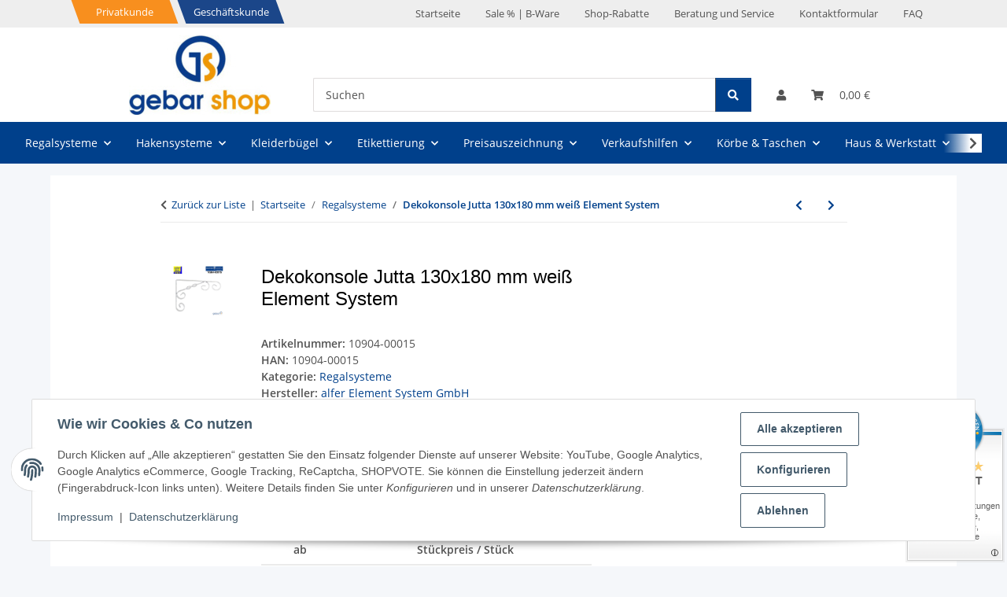

--- FILE ---
content_type: text/html; charset=utf-8
request_url: https://www.gebar.de/Element-System-Dekokonsole-Jutta-130x180-mm-weiss
body_size: 48049
content:
<!DOCTYPE html>
<html lang="de" itemscope itemtype="https://schema.org/ItemPage">
    
    <head>
        
            <meta http-equiv="content-type" content="text/html; charset=utf-8">
            <meta name="description" itemprop="description" content="gebar Shop Dekorative Konsole Jutta H x T: 13 x 18 cm weiß Bodentiefe max. 200 mm Metallkonsole für leichte Belastung">
                            <meta name="keywords" itemprop="keywords" content="10904-00015">
                        <meta name="viewport" content="width=device-width, initial-scale=1.0">
            <meta http-equiv="X-UA-Compatible" content="IE=edge">
                        <meta name="robots" content="index, follow">

            <meta itemprop="url" content="https://www.gebar.de/Element-System-Dekokonsole-Jutta-130x180-mm-weiss">
            <meta property="og:type" content="website">
            <meta property="og:site_name" content="Element System Dekokonsole Jutta 130x180 mm weiß 10904-00015 - gebar Ih">
            <meta property="og:title" content="Element System Dekokonsole Jutta 130x180 mm weiß 10904-00015 - gebar Ih">
            <meta property="og:description" content="gebar Shop Dekorative Konsole Jutta H x T: 13 x 18 cm weiß Bodentiefe max. 200 mm Metallkonsole für leichte Belastung">
            <meta property="og:url" content="https://www.gebar.de/Element-System-Dekokonsole-Jutta-130x180-mm-weiss">

                                    
                            <meta itemprop="image" content="https://www.gebar.de/media/image/product/400/lg/element-system-dekokonsole-jutta-130x180-mm-weiss.jpg">
                <meta property="og:image" content="https://www.gebar.de/media/image/product/400/lg/element-system-dekokonsole-jutta-130x180-mm-weiss.jpg">
                <meta property="og:image:width" content="700">
                <meta property="og:image:height" content="700">
                    

        <title itemprop="name">Element System Dekokonsole Jutta 130x180 mm weiß 10904-00015 - gebar Ih</title>

                    <link rel="canonical" href="https://www.gebar.de/Element-System-Dekokonsole-Jutta-130x180-mm-weiss">
        
        

        
            <link rel="icon" href="https://www.gebar.de/favicon.ico" sizes="48x48">
            <link rel="icon" href="https://www.gebar.de/favicon.svg" sizes="any" type="image/svg+xml">
            <link rel="apple-touch-icon" href="https://www.gebar.de/apple-touch-icon.png">
            <link rel="manifest" href="https://www.gebar.de/site.webmanifest">
            <meta name="msapplication-TileColor" content="#1C1D2C">
            <meta name="msapplication-TileImage" content="https://www.gebar.de/mstile-144x144.png">
        
        
            <meta name="theme-color" content="#1C1D2C">
        

        
                                                    
                <style id="criticalCSS">
                    
                        :root{--blue: #007bff;--indigo: #6610f2;--purple: #6f42c1;--pink: #e83e8c;--red: #dc3545;--orange: #fd7e14;--yellow: #ffc107;--green: #28a745;--teal: #20c997;--cyan: #17a2b8;--white: #ffffff;--gray: #707070;--gray-dark: #343a40;--primary: #ff9000;--secondary: #525252;--success: #1C871E;--info: #525252;--warning: #a56823;--danger: #b90000;--light: #f5f7fa;--dark: #525252;--gray: #707070;--gray-light: #f5f7fa;--gray-medium: #ebebeb;--gray-dark: #9b9b9b;--gray-darker: #525252;--breakpoint-xs: 0;--breakpoint-sm: 576px;--breakpoint-md: 768px;--breakpoint-lg: 992px;--breakpoint-xl: 1300px;--font-family-sans-serif: "Open Sans", sans-serif;--font-family-monospace: SFMono-Regular, Menlo, Monaco, Consolas, "Liberation Mono", "Courier New", monospace}*,*::before,*::after{box-sizing:border-box}html{font-family:sans-serif;line-height:1.15;-webkit-text-size-adjust:100%;-webkit-tap-highlight-color:rgba(0, 0, 0, 0)}article,aside,figcaption,figure,footer,header,hgroup,main,nav,section{display:block}body{margin:0;font-family:"Open Sans", sans-serif;font-size:0.875rem;font-weight:400;line-height:1.5;color:#525252;text-align:left;background-color:#f5f7fa}[tabindex="-1"]:focus:not(:focus-visible){outline:0 !important}hr{box-sizing:content-box;height:0;overflow:visible}h1,h2,h3,h4,h5,h6{margin-top:0;margin-bottom:1rem}p{margin-top:0;margin-bottom:1rem}abbr[title],abbr[data-original-title]{text-decoration:underline;text-decoration:underline dotted;cursor:help;border-bottom:0;text-decoration-skip-ink:none}address{margin-bottom:1rem;font-style:normal;line-height:inherit}ol,ul,dl{margin-top:0;margin-bottom:1rem}ol ol,ul ul,ol ul,ul ol{margin-bottom:0}dt{font-weight:700}dd{margin-bottom:0.5rem;margin-left:0}blockquote{margin:0 0 1rem}b,strong{font-weight:bolder}small{font-size:80%}sub,sup{position:relative;font-size:75%;line-height:0;vertical-align:baseline}sub{bottom:-0.25em}sup{top:-0.5em}a{color:#525252;text-decoration:underline;background-color:transparent}a:hover{color:#ff9000;text-decoration:none}a:not([href]):not([class]){color:inherit;text-decoration:none}a:not([href]):not([class]):hover{color:inherit;text-decoration:none}pre,code,kbd,samp{font-family:SFMono-Regular, Menlo, Monaco, Consolas, "Liberation Mono", "Courier New", monospace;font-size:1em}pre{margin-top:0;margin-bottom:1rem;overflow:auto;-ms-overflow-style:scrollbar}figure{margin:0 0 1rem}img{vertical-align:middle;border-style:none}svg{overflow:hidden;vertical-align:middle}table{border-collapse:collapse}caption{padding-top:0.75rem;padding-bottom:0.75rem;color:#707070;text-align:left;caption-side:bottom}th{text-align:inherit;text-align:-webkit-match-parent}label{display:inline-block;margin-bottom:0.5rem}button{border-radius:0}button:focus:not(:focus-visible){outline:0}input,button,select,optgroup,textarea{margin:0;font-family:inherit;font-size:inherit;line-height:inherit}button,input{overflow:visible}button,select{text-transform:none}[role="button"]{cursor:pointer}select{word-wrap:normal}button,[type="button"],[type="reset"],[type="submit"]{-webkit-appearance:button}button:not(:disabled),[type="button"]:not(:disabled),[type="reset"]:not(:disabled),[type="submit"]:not(:disabled){cursor:pointer}button::-moz-focus-inner,[type="button"]::-moz-focus-inner,[type="reset"]::-moz-focus-inner,[type="submit"]::-moz-focus-inner{padding:0;border-style:none}input[type="radio"],input[type="checkbox"]{box-sizing:border-box;padding:0}textarea{overflow:auto;resize:vertical}fieldset{min-width:0;padding:0;margin:0;border:0}legend{display:block;width:100%;max-width:100%;padding:0;margin-bottom:0.5rem;font-size:1.5rem;line-height:inherit;color:inherit;white-space:normal}progress{vertical-align:baseline}[type="number"]::-webkit-inner-spin-button,[type="number"]::-webkit-outer-spin-button{height:auto}[type="search"]{outline-offset:-2px;-webkit-appearance:none}[type="search"]::-webkit-search-decoration{-webkit-appearance:none}::-webkit-file-upload-button{font:inherit;-webkit-appearance:button}output{display:inline-block}summary{display:list-item;cursor:pointer}template{display:none}[hidden]{display:none !important}.img-fluid{max-width:100%;height:auto}.img-thumbnail{padding:0.25rem;background-color:#f5f7fa;border:1px solid #dee2e6;border-radius:0.125rem;box-shadow:0 1px 2px rgba(0, 0, 0, 0.075);max-width:100%;height:auto}.figure{display:inline-block}.figure-img{margin-bottom:0.5rem;line-height:1}.figure-caption{font-size:90%;color:#707070}code{font-size:87.5%;color:#e83e8c;word-wrap:break-word}a>code{color:inherit}kbd{padding:0.2rem 0.4rem;font-size:87.5%;color:#ffffff;background-color:#212529;border-radius:0.125rem;box-shadow:inset 0 -0.1rem 0 rgba(0, 0, 0, 0.25)}kbd kbd{padding:0;font-size:100%;font-weight:700;box-shadow:none}pre{display:block;font-size:87.5%;color:#212529}pre code{font-size:inherit;color:inherit;word-break:normal}.pre-scrollable{max-height:340px;overflow-y:scroll}.container,.container-fluid,.container-sm,.container-md,.container-lg,.container-xl{width:100%;padding-right:1rem;padding-left:1rem;margin-right:auto;margin-left:auto}@media (min-width:576px){.container,.container-sm{max-width:97vw}}@media (min-width:768px){.container,.container-sm,.container-md{max-width:720px}}@media (min-width:992px){.container,.container-sm,.container-md,.container-lg{max-width:960px}}@media (min-width:1300px){.container,.container-sm,.container-md,.container-lg,.container-xl{max-width:1250px}}.row{display:flex;flex-wrap:wrap;margin-right:-1rem;margin-left:-1rem}.no-gutters{margin-right:0;margin-left:0}.no-gutters>.col,.no-gutters>[class*="col-"]{padding-right:0;padding-left:0}.col-1,.col-2,.col-3,.col-4,.col-5,.col-6,.col-7,.col-8,.col-9,.col-10,.col-11,.col-12,.col,.col-auto,.col-sm-1,.col-sm-2,.col-sm-3,.col-sm-4,.col-sm-5,.col-sm-6,.col-sm-7,.col-sm-8,.col-sm-9,.col-sm-10,.col-sm-11,.col-sm-12,.col-sm,.col-sm-auto,.col-md-1,.col-md-2,.col-md-3,.col-md-4,.col-md-5,.col-md-6,.col-md-7,.col-md-8,.col-md-9,.col-md-10,.col-md-11,.col-md-12,.col-md,.col-md-auto,.col-lg-1,.col-lg-2,.col-lg-3,.col-lg-4,.col-lg-5,.col-lg-6,.col-lg-7,.col-lg-8,.col-lg-9,.col-lg-10,.col-lg-11,.col-lg-12,.col-lg,.col-lg-auto,.col-xl-1,.col-xl-2,.col-xl-3,.col-xl-4,.col-xl-5,.col-xl-6,.col-xl-7,.col-xl-8,.col-xl-9,.col-xl-10,.col-xl-11,.col-xl-12,.col-xl,.col-xl-auto{position:relative;width:100%;padding-right:1rem;padding-left:1rem}.col{flex-basis:0;flex-grow:1;max-width:100%}.row-cols-1>*{flex:0 0 100%;max-width:100%}.row-cols-2>*{flex:0 0 50%;max-width:50%}.row-cols-3>*{flex:0 0 33.3333333333%;max-width:33.3333333333%}.row-cols-4>*{flex:0 0 25%;max-width:25%}.row-cols-5>*{flex:0 0 20%;max-width:20%}.row-cols-6>*{flex:0 0 16.6666666667%;max-width:16.6666666667%}.col-auto{flex:0 0 auto;width:auto;max-width:100%}.col-1{flex:0 0 8.33333333%;max-width:8.33333333%}.col-2{flex:0 0 16.66666667%;max-width:16.66666667%}.col-3{flex:0 0 25%;max-width:25%}.col-4{flex:0 0 33.33333333%;max-width:33.33333333%}.col-5{flex:0 0 41.66666667%;max-width:41.66666667%}.col-6{flex:0 0 50%;max-width:50%}.col-7{flex:0 0 58.33333333%;max-width:58.33333333%}.col-8{flex:0 0 66.66666667%;max-width:66.66666667%}.col-9{flex:0 0 75%;max-width:75%}.col-10{flex:0 0 83.33333333%;max-width:83.33333333%}.col-11{flex:0 0 91.66666667%;max-width:91.66666667%}.col-12{flex:0 0 100%;max-width:100%}.order-first{order:-1}.order-last{order:13}.order-0{order:0}.order-1{order:1}.order-2{order:2}.order-3{order:3}.order-4{order:4}.order-5{order:5}.order-6{order:6}.order-7{order:7}.order-8{order:8}.order-9{order:9}.order-10{order:10}.order-11{order:11}.order-12{order:12}.offset-1{margin-left:8.33333333%}.offset-2{margin-left:16.66666667%}.offset-3{margin-left:25%}.offset-4{margin-left:33.33333333%}.offset-5{margin-left:41.66666667%}.offset-6{margin-left:50%}.offset-7{margin-left:58.33333333%}.offset-8{margin-left:66.66666667%}.offset-9{margin-left:75%}.offset-10{margin-left:83.33333333%}.offset-11{margin-left:91.66666667%}@media (min-width:576px){.col-sm{flex-basis:0;flex-grow:1;max-width:100%}.row-cols-sm-1>*{flex:0 0 100%;max-width:100%}.row-cols-sm-2>*{flex:0 0 50%;max-width:50%}.row-cols-sm-3>*{flex:0 0 33.3333333333%;max-width:33.3333333333%}.row-cols-sm-4>*{flex:0 0 25%;max-width:25%}.row-cols-sm-5>*{flex:0 0 20%;max-width:20%}.row-cols-sm-6>*{flex:0 0 16.6666666667%;max-width:16.6666666667%}.col-sm-auto{flex:0 0 auto;width:auto;max-width:100%}.col-sm-1{flex:0 0 8.33333333%;max-width:8.33333333%}.col-sm-2{flex:0 0 16.66666667%;max-width:16.66666667%}.col-sm-3{flex:0 0 25%;max-width:25%}.col-sm-4{flex:0 0 33.33333333%;max-width:33.33333333%}.col-sm-5{flex:0 0 41.66666667%;max-width:41.66666667%}.col-sm-6{flex:0 0 50%;max-width:50%}.col-sm-7{flex:0 0 58.33333333%;max-width:58.33333333%}.col-sm-8{flex:0 0 66.66666667%;max-width:66.66666667%}.col-sm-9{flex:0 0 75%;max-width:75%}.col-sm-10{flex:0 0 83.33333333%;max-width:83.33333333%}.col-sm-11{flex:0 0 91.66666667%;max-width:91.66666667%}.col-sm-12{flex:0 0 100%;max-width:100%}.order-sm-first{order:-1}.order-sm-last{order:13}.order-sm-0{order:0}.order-sm-1{order:1}.order-sm-2{order:2}.order-sm-3{order:3}.order-sm-4{order:4}.order-sm-5{order:5}.order-sm-6{order:6}.order-sm-7{order:7}.order-sm-8{order:8}.order-sm-9{order:9}.order-sm-10{order:10}.order-sm-11{order:11}.order-sm-12{order:12}.offset-sm-0{margin-left:0}.offset-sm-1{margin-left:8.33333333%}.offset-sm-2{margin-left:16.66666667%}.offset-sm-3{margin-left:25%}.offset-sm-4{margin-left:33.33333333%}.offset-sm-5{margin-left:41.66666667%}.offset-sm-6{margin-left:50%}.offset-sm-7{margin-left:58.33333333%}.offset-sm-8{margin-left:66.66666667%}.offset-sm-9{margin-left:75%}.offset-sm-10{margin-left:83.33333333%}.offset-sm-11{margin-left:91.66666667%}}@media (min-width:768px){.col-md{flex-basis:0;flex-grow:1;max-width:100%}.row-cols-md-1>*{flex:0 0 100%;max-width:100%}.row-cols-md-2>*{flex:0 0 50%;max-width:50%}.row-cols-md-3>*{flex:0 0 33.3333333333%;max-width:33.3333333333%}.row-cols-md-4>*{flex:0 0 25%;max-width:25%}.row-cols-md-5>*{flex:0 0 20%;max-width:20%}.row-cols-md-6>*{flex:0 0 16.6666666667%;max-width:16.6666666667%}.col-md-auto{flex:0 0 auto;width:auto;max-width:100%}.col-md-1{flex:0 0 8.33333333%;max-width:8.33333333%}.col-md-2{flex:0 0 16.66666667%;max-width:16.66666667%}.col-md-3{flex:0 0 25%;max-width:25%}.col-md-4{flex:0 0 33.33333333%;max-width:33.33333333%}.col-md-5{flex:0 0 41.66666667%;max-width:41.66666667%}.col-md-6{flex:0 0 50%;max-width:50%}.col-md-7{flex:0 0 58.33333333%;max-width:58.33333333%}.col-md-8{flex:0 0 66.66666667%;max-width:66.66666667%}.col-md-9{flex:0 0 75%;max-width:75%}.col-md-10{flex:0 0 83.33333333%;max-width:83.33333333%}.col-md-11{flex:0 0 91.66666667%;max-width:91.66666667%}.col-md-12{flex:0 0 100%;max-width:100%}.order-md-first{order:-1}.order-md-last{order:13}.order-md-0{order:0}.order-md-1{order:1}.order-md-2{order:2}.order-md-3{order:3}.order-md-4{order:4}.order-md-5{order:5}.order-md-6{order:6}.order-md-7{order:7}.order-md-8{order:8}.order-md-9{order:9}.order-md-10{order:10}.order-md-11{order:11}.order-md-12{order:12}.offset-md-0{margin-left:0}.offset-md-1{margin-left:8.33333333%}.offset-md-2{margin-left:16.66666667%}.offset-md-3{margin-left:25%}.offset-md-4{margin-left:33.33333333%}.offset-md-5{margin-left:41.66666667%}.offset-md-6{margin-left:50%}.offset-md-7{margin-left:58.33333333%}.offset-md-8{margin-left:66.66666667%}.offset-md-9{margin-left:75%}.offset-md-10{margin-left:83.33333333%}.offset-md-11{margin-left:91.66666667%}}@media (min-width:992px){.col-lg{flex-basis:0;flex-grow:1;max-width:100%}.row-cols-lg-1>*{flex:0 0 100%;max-width:100%}.row-cols-lg-2>*{flex:0 0 50%;max-width:50%}.row-cols-lg-3>*{flex:0 0 33.3333333333%;max-width:33.3333333333%}.row-cols-lg-4>*{flex:0 0 25%;max-width:25%}.row-cols-lg-5>*{flex:0 0 20%;max-width:20%}.row-cols-lg-6>*{flex:0 0 16.6666666667%;max-width:16.6666666667%}.col-lg-auto{flex:0 0 auto;width:auto;max-width:100%}.col-lg-1{flex:0 0 8.33333333%;max-width:8.33333333%}.col-lg-2{flex:0 0 16.66666667%;max-width:16.66666667%}.col-lg-3{flex:0 0 25%;max-width:25%}.col-lg-4{flex:0 0 33.33333333%;max-width:33.33333333%}.col-lg-5{flex:0 0 41.66666667%;max-width:41.66666667%}.col-lg-6{flex:0 0 50%;max-width:50%}.col-lg-7{flex:0 0 58.33333333%;max-width:58.33333333%}.col-lg-8{flex:0 0 66.66666667%;max-width:66.66666667%}.col-lg-9{flex:0 0 75%;max-width:75%}.col-lg-10{flex:0 0 83.33333333%;max-width:83.33333333%}.col-lg-11{flex:0 0 91.66666667%;max-width:91.66666667%}.col-lg-12{flex:0 0 100%;max-width:100%}.order-lg-first{order:-1}.order-lg-last{order:13}.order-lg-0{order:0}.order-lg-1{order:1}.order-lg-2{order:2}.order-lg-3{order:3}.order-lg-4{order:4}.order-lg-5{order:5}.order-lg-6{order:6}.order-lg-7{order:7}.order-lg-8{order:8}.order-lg-9{order:9}.order-lg-10{order:10}.order-lg-11{order:11}.order-lg-12{order:12}.offset-lg-0{margin-left:0}.offset-lg-1{margin-left:8.33333333%}.offset-lg-2{margin-left:16.66666667%}.offset-lg-3{margin-left:25%}.offset-lg-4{margin-left:33.33333333%}.offset-lg-5{margin-left:41.66666667%}.offset-lg-6{margin-left:50%}.offset-lg-7{margin-left:58.33333333%}.offset-lg-8{margin-left:66.66666667%}.offset-lg-9{margin-left:75%}.offset-lg-10{margin-left:83.33333333%}.offset-lg-11{margin-left:91.66666667%}}@media (min-width:1300px){.col-xl{flex-basis:0;flex-grow:1;max-width:100%}.row-cols-xl-1>*{flex:0 0 100%;max-width:100%}.row-cols-xl-2>*{flex:0 0 50%;max-width:50%}.row-cols-xl-3>*{flex:0 0 33.3333333333%;max-width:33.3333333333%}.row-cols-xl-4>*{flex:0 0 25%;max-width:25%}.row-cols-xl-5>*{flex:0 0 20%;max-width:20%}.row-cols-xl-6>*{flex:0 0 16.6666666667%;max-width:16.6666666667%}.col-xl-auto{flex:0 0 auto;width:auto;max-width:100%}.col-xl-1{flex:0 0 8.33333333%;max-width:8.33333333%}.col-xl-2{flex:0 0 16.66666667%;max-width:16.66666667%}.col-xl-3{flex:0 0 25%;max-width:25%}.col-xl-4{flex:0 0 33.33333333%;max-width:33.33333333%}.col-xl-5{flex:0 0 41.66666667%;max-width:41.66666667%}.col-xl-6{flex:0 0 50%;max-width:50%}.col-xl-7{flex:0 0 58.33333333%;max-width:58.33333333%}.col-xl-8{flex:0 0 66.66666667%;max-width:66.66666667%}.col-xl-9{flex:0 0 75%;max-width:75%}.col-xl-10{flex:0 0 83.33333333%;max-width:83.33333333%}.col-xl-11{flex:0 0 91.66666667%;max-width:91.66666667%}.col-xl-12{flex:0 0 100%;max-width:100%}.order-xl-first{order:-1}.order-xl-last{order:13}.order-xl-0{order:0}.order-xl-1{order:1}.order-xl-2{order:2}.order-xl-3{order:3}.order-xl-4{order:4}.order-xl-5{order:5}.order-xl-6{order:6}.order-xl-7{order:7}.order-xl-8{order:8}.order-xl-9{order:9}.order-xl-10{order:10}.order-xl-11{order:11}.order-xl-12{order:12}.offset-xl-0{margin-left:0}.offset-xl-1{margin-left:8.33333333%}.offset-xl-2{margin-left:16.66666667%}.offset-xl-3{margin-left:25%}.offset-xl-4{margin-left:33.33333333%}.offset-xl-5{margin-left:41.66666667%}.offset-xl-6{margin-left:50%}.offset-xl-7{margin-left:58.33333333%}.offset-xl-8{margin-left:66.66666667%}.offset-xl-9{margin-left:75%}.offset-xl-10{margin-left:83.33333333%}.offset-xl-11{margin-left:91.66666667%}}.nav{display:flex;flex-wrap:wrap;padding-left:0;margin-bottom:0;list-style:none}.nav-link{display:block;padding:0.5rem 1rem;text-decoration:none}.nav-link:hover,.nav-link:focus{text-decoration:none}.nav-link.disabled{color:#707070;pointer-events:none;cursor:default}.nav-tabs{border-bottom:1px solid #dee2e6}.nav-tabs .nav-link{margin-bottom:-1px;background-color:transparent;border:1px solid transparent;border-top-left-radius:0;border-top-right-radius:0}.nav-tabs .nav-link:hover,.nav-tabs .nav-link:focus{isolation:isolate;border-color:transparent}.nav-tabs .nav-link.disabled{color:#707070;background-color:transparent;border-color:transparent}.nav-tabs .nav-link.active,.nav-tabs .nav-item.show .nav-link{color:#525252;background-color:transparent;border-color:#ff9000}.nav-tabs .dropdown-menu{margin-top:-1px;border-top-left-radius:0;border-top-right-radius:0}.nav-pills .nav-link{background:none;border:0;border-radius:0.125rem}.nav-pills .nav-link.active,.nav-pills .show>.nav-link{color:#ffffff;background-color:#ff9000}.nav-fill>.nav-link,.nav-fill .nav-item{flex:1 1 auto;text-align:center}.nav-justified>.nav-link,.nav-justified .nav-item{flex-basis:0;flex-grow:1;text-align:center}.tab-content>.tab-pane{display:none}.tab-content>.active{display:block}.navbar{position:relative;display:flex;flex-wrap:wrap;align-items:center;justify-content:space-between;padding:0.4rem 1rem}.navbar .container,.navbar .container-fluid,.navbar .container-sm,.navbar .container-md,.navbar .container-lg,.navbar .container-xl,.navbar>.container-sm,.navbar>.container-md,.navbar>.container-lg,.navbar>.container-xl{display:flex;flex-wrap:wrap;align-items:center;justify-content:space-between}.navbar-brand{display:inline-block;padding-top:0.40625rem;padding-bottom:0.40625rem;margin-right:1rem;font-size:1rem;line-height:inherit;white-space:nowrap}.navbar-brand:hover,.navbar-brand:focus{text-decoration:none}.navbar-nav{display:flex;flex-direction:column;padding-left:0;margin-bottom:0;list-style:none}.navbar-nav .nav-link{padding-right:0;padding-left:0}.navbar-nav .dropdown-menu{position:static;float:none}.navbar-text{display:inline-block;padding-top:0.5rem;padding-bottom:0.5rem}.navbar-collapse{flex-basis:100%;flex-grow:1;align-items:center}.navbar-toggler{padding:0.25rem 0.75rem;font-size:1rem;line-height:1;background-color:transparent;border:1px solid transparent;border-radius:0.125rem}.navbar-toggler:hover,.navbar-toggler:focus{text-decoration:none}.navbar-toggler-icon{display:inline-block;width:1.5em;height:1.5em;vertical-align:middle;content:"";background:50% / 100% 100% no-repeat}.navbar-nav-scroll{max-height:75vh;overflow-y:auto}@media (max-width:575.98px){.navbar-expand-sm>.container,.navbar-expand-sm>.container-fluid,.navbar-expand-sm>.container-sm,.navbar-expand-sm>.container-md,.navbar-expand-sm>.container-lg,.navbar-expand-sm>.container-xl{padding-right:0;padding-left:0}}@media (min-width:576px){.navbar-expand-sm{flex-flow:row nowrap;justify-content:flex-start}.navbar-expand-sm .navbar-nav{flex-direction:row}.navbar-expand-sm .navbar-nav .dropdown-menu{position:absolute}.navbar-expand-sm .navbar-nav .nav-link{padding-right:1.5rem;padding-left:1.5rem}.navbar-expand-sm>.container,.navbar-expand-sm>.container-fluid,.navbar-expand-sm>.container-sm,.navbar-expand-sm>.container-md,.navbar-expand-sm>.container-lg,.navbar-expand-sm>.container-xl{flex-wrap:nowrap}.navbar-expand-sm .navbar-nav-scroll{overflow:visible}.navbar-expand-sm .navbar-collapse{display:flex !important;flex-basis:auto}.navbar-expand-sm .navbar-toggler{display:none}}@media (max-width:767.98px){.navbar-expand-md>.container,.navbar-expand-md>.container-fluid,.navbar-expand-md>.container-sm,.navbar-expand-md>.container-md,.navbar-expand-md>.container-lg,.navbar-expand-md>.container-xl{padding-right:0;padding-left:0}}@media (min-width:768px){.navbar-expand-md{flex-flow:row nowrap;justify-content:flex-start}.navbar-expand-md .navbar-nav{flex-direction:row}.navbar-expand-md .navbar-nav .dropdown-menu{position:absolute}.navbar-expand-md .navbar-nav .nav-link{padding-right:1.5rem;padding-left:1.5rem}.navbar-expand-md>.container,.navbar-expand-md>.container-fluid,.navbar-expand-md>.container-sm,.navbar-expand-md>.container-md,.navbar-expand-md>.container-lg,.navbar-expand-md>.container-xl{flex-wrap:nowrap}.navbar-expand-md .navbar-nav-scroll{overflow:visible}.navbar-expand-md .navbar-collapse{display:flex !important;flex-basis:auto}.navbar-expand-md .navbar-toggler{display:none}}@media (max-width:991.98px){.navbar-expand-lg>.container,.navbar-expand-lg>.container-fluid,.navbar-expand-lg>.container-sm,.navbar-expand-lg>.container-md,.navbar-expand-lg>.container-lg,.navbar-expand-lg>.container-xl{padding-right:0;padding-left:0}}@media (min-width:992px){.navbar-expand-lg{flex-flow:row nowrap;justify-content:flex-start}.navbar-expand-lg .navbar-nav{flex-direction:row}.navbar-expand-lg .navbar-nav .dropdown-menu{position:absolute}.navbar-expand-lg .navbar-nav .nav-link{padding-right:1.5rem;padding-left:1.5rem}.navbar-expand-lg>.container,.navbar-expand-lg>.container-fluid,.navbar-expand-lg>.container-sm,.navbar-expand-lg>.container-md,.navbar-expand-lg>.container-lg,.navbar-expand-lg>.container-xl{flex-wrap:nowrap}.navbar-expand-lg .navbar-nav-scroll{overflow:visible}.navbar-expand-lg .navbar-collapse{display:flex !important;flex-basis:auto}.navbar-expand-lg .navbar-toggler{display:none}}@media (max-width:1299.98px){.navbar-expand-xl>.container,.navbar-expand-xl>.container-fluid,.navbar-expand-xl>.container-sm,.navbar-expand-xl>.container-md,.navbar-expand-xl>.container-lg,.navbar-expand-xl>.container-xl{padding-right:0;padding-left:0}}@media (min-width:1300px){.navbar-expand-xl{flex-flow:row nowrap;justify-content:flex-start}.navbar-expand-xl .navbar-nav{flex-direction:row}.navbar-expand-xl .navbar-nav .dropdown-menu{position:absolute}.navbar-expand-xl .navbar-nav .nav-link{padding-right:1.5rem;padding-left:1.5rem}.navbar-expand-xl>.container,.navbar-expand-xl>.container-fluid,.navbar-expand-xl>.container-sm,.navbar-expand-xl>.container-md,.navbar-expand-xl>.container-lg,.navbar-expand-xl>.container-xl{flex-wrap:nowrap}.navbar-expand-xl .navbar-nav-scroll{overflow:visible}.navbar-expand-xl .navbar-collapse{display:flex !important;flex-basis:auto}.navbar-expand-xl .navbar-toggler{display:none}}.navbar-expand{flex-flow:row nowrap;justify-content:flex-start}.navbar-expand>.container,.navbar-expand>.container-fluid,.navbar-expand>.container-sm,.navbar-expand>.container-md,.navbar-expand>.container-lg,.navbar-expand>.container-xl{padding-right:0;padding-left:0}.navbar-expand .navbar-nav{flex-direction:row}.navbar-expand .navbar-nav .dropdown-menu{position:absolute}.navbar-expand .navbar-nav .nav-link{padding-right:1.5rem;padding-left:1.5rem}.navbar-expand>.container,.navbar-expand>.container-fluid,.navbar-expand>.container-sm,.navbar-expand>.container-md,.navbar-expand>.container-lg,.navbar-expand>.container-xl{flex-wrap:nowrap}.navbar-expand .navbar-nav-scroll{overflow:visible}.navbar-expand .navbar-collapse{display:flex !important;flex-basis:auto}.navbar-expand .navbar-toggler{display:none}.navbar-light .navbar-brand{color:rgba(0, 0, 0, 0.9)}.navbar-light .navbar-brand:hover,.navbar-light .navbar-brand:focus{color:rgba(0, 0, 0, 0.9)}.navbar-light .navbar-nav .nav-link{color:#525252}.navbar-light .navbar-nav .nav-link:hover,.navbar-light .navbar-nav .nav-link:focus{color:#ff9000}.navbar-light .navbar-nav .nav-link.disabled{color:rgba(0, 0, 0, 0.3)}.navbar-light .navbar-nav .show>.nav-link,.navbar-light .navbar-nav .active>.nav-link,.navbar-light .navbar-nav .nav-link.show,.navbar-light .navbar-nav .nav-link.active{color:rgba(0, 0, 0, 0.9)}.navbar-light .navbar-toggler{color:#525252;border-color:rgba(0, 0, 0, 0.1)}.navbar-light .navbar-toggler-icon{background-image:url("data:image/svg+xml,%3csvg xmlns='http://www.w3.org/2000/svg' width='30' height='30' viewBox='0 0 30 30'%3e%3cpath stroke='%23525252' stroke-linecap='round' stroke-miterlimit='10' stroke-width='2' d='M4 7h22M4 15h22M4 23h22'/%3e%3c/svg%3e")}.navbar-light .navbar-text{color:#525252}.navbar-light .navbar-text a{color:rgba(0, 0, 0, 0.9)}.navbar-light .navbar-text a:hover,.navbar-light .navbar-text a:focus{color:rgba(0, 0, 0, 0.9)}.navbar-dark .navbar-brand{color:#ffffff}.navbar-dark .navbar-brand:hover,.navbar-dark .navbar-brand:focus{color:#ffffff}.navbar-dark .navbar-nav .nav-link{color:rgba(255, 255, 255, 0.5)}.navbar-dark .navbar-nav .nav-link:hover,.navbar-dark .navbar-nav .nav-link:focus{color:rgba(255, 255, 255, 0.75)}.navbar-dark .navbar-nav .nav-link.disabled{color:rgba(255, 255, 255, 0.25)}.navbar-dark .navbar-nav .show>.nav-link,.navbar-dark .navbar-nav .active>.nav-link,.navbar-dark .navbar-nav .nav-link.show,.navbar-dark .navbar-nav .nav-link.active{color:#ffffff}.navbar-dark .navbar-toggler{color:rgba(255, 255, 255, 0.5);border-color:rgba(255, 255, 255, 0.1)}.navbar-dark .navbar-toggler-icon{background-image:url("data:image/svg+xml,%3csvg xmlns='http://www.w3.org/2000/svg' width='30' height='30' viewBox='0 0 30 30'%3e%3cpath stroke='rgba%28255, 255, 255, 0.5%29' stroke-linecap='round' stroke-miterlimit='10' stroke-width='2' d='M4 7h22M4 15h22M4 23h22'/%3e%3c/svg%3e")}.navbar-dark .navbar-text{color:rgba(255, 255, 255, 0.5)}.navbar-dark .navbar-text a{color:#ffffff}.navbar-dark .navbar-text a:hover,.navbar-dark .navbar-text a:focus{color:#ffffff}.pagination-sm .page-item.active .page-link::after,.pagination-sm .page-item.active .page-text::after{left:0.375rem;right:0.375rem}.pagination-lg .page-item.active .page-link::after,.pagination-lg .page-item.active .page-text::after{left:1.125rem;right:1.125rem}.page-item{position:relative}.page-item.active{font-weight:700}.page-item.active .page-link::after,.page-item.active .page-text::after{content:"";position:absolute;left:0.5625rem;bottom:0;right:0.5625rem;border-bottom:4px solid #ff9000}@media (min-width:768px){.dropdown-item.page-item{background-color:transparent}}.page-link,.page-text{text-decoration:none}.pagination{margin-bottom:0;justify-content:space-between;align-items:center}@media (min-width:768px){.pagination{justify-content:normal}.pagination .dropdown>.btn{display:none}.pagination .dropdown-menu{position:static !important;transform:none !important;display:flex;margin:0;padding:0;border:0;min-width:auto}.pagination .dropdown-item{width:auto;display:inline-block;padding:0}.pagination .dropdown-item.active{background-color:transparent;color:#525252}.pagination .dropdown-item:hover{background-color:transparent}.pagination .pagination-site{display:none}}@media (max-width:767.98px){.pagination .dropdown-item{padding:0}.pagination .dropdown-item.active .page-link,.pagination .dropdown-item.active .page-text,.pagination .dropdown-item:active .page-link,.pagination .dropdown-item:active .page-text{color:#525252}}.productlist-page-nav{align-items:center}.productlist-page-nav .pagination{margin:0}.productlist-page-nav .displayoptions{margin-bottom:1rem}@media (min-width:768px){.productlist-page-nav .displayoptions{margin-bottom:0}}.productlist-page-nav .displayoptions .btn-group+.btn-group+.btn-group{margin-left:0.5rem}.productlist-page-nav .result-option-wrapper{margin-right:0.5rem}.productlist-page-nav .productlist-item-info{margin-bottom:0.5rem;margin-left:auto;margin-right:auto;display:flex}@media (min-width:768px){.productlist-page-nav .productlist-item-info{margin-right:0;margin-bottom:0}.productlist-page-nav .productlist-item-info.productlist-item-border{border-right:1px solid #ebebeb;padding-right:1rem}}.productlist-page-nav.productlist-page-nav-header-m{margin-top:3rem}@media (min-width:768px){.productlist-page-nav.productlist-page-nav-header-m{margin-top:2rem}.productlist-page-nav.productlist-page-nav-header-m>.col{margin-top:1rem}}.productlist-page-nav-bottom{margin-bottom:2rem}.pagination-wrapper{margin-bottom:1rem;align-items:center;border-top:1px solid #f5f7fa;border-bottom:1px solid #f5f7fa;padding-top:0.5rem;padding-bottom:0.5rem}.pagination-wrapper .pagination-entries{font-weight:700;margin-bottom:1rem}@media (min-width:768px){.pagination-wrapper .pagination-entries{margin-bottom:0}}.pagination-wrapper .pagination-selects{margin-left:auto;margin-top:1rem}@media (min-width:768px){.pagination-wrapper .pagination-selects{margin-left:0;margin-top:0}}.pagination-wrapper .pagination-selects .pagination-selects-entries{margin-bottom:1rem}@media (min-width:768px){.pagination-wrapper .pagination-selects .pagination-selects-entries{margin-right:1rem;margin-bottom:0}}.pagination-no-wrapper{border:0;padding-top:0;padding-bottom:0}.topbar-wrapper{position:relative;z-index:1021;flex-direction:row-reverse}.sticky-header header{position:sticky;top:0}#jtl-nav-wrapper .form-control::placeholder,#jtl-nav-wrapper .form-control:focus::placeholder{color:#525252}#jtl-nav-wrapper .label-slide .form-group:not(.exclude-from-label-slide):not(.checkbox) label{background:#ffffff;color:#525252}header{box-shadow:0 1rem 0.5625rem -0.75rem rgba(0, 0, 0, 0.06);position:relative;z-index:1020}header .dropdown-menu{background-color:#ffffff;color:#525252}header .navbar-toggler{color:#525252}header .navbar-brand img{max-width:50vw;object-fit:contain}header .nav-right .dropdown-menu{margin-top:-0.03125rem;box-shadow:inset 0 1rem 0.5625rem -0.75rem rgba(0, 0, 0, 0.06)}@media (min-width:992px){header #mainNavigation{margin-right:1rem}}@media (max-width:991.98px){header .navbar-brand img{max-width:30vw}header .dropup,header .dropright,header .dropdown,header .dropleft,header .col,header [class*="col-"]{position:static}header .navbar-collapse{position:fixed;top:0;left:0;display:block;height:100vh !important;-webkit-overflow-scrolling:touch;max-width:16.875rem;transition:all 0.2s ease-in-out;z-index:1050;width:100%;background:#ffffff}header .navbar-collapse:not(.show){transform:translateX(-100%)}header .navbar-nav{transition:all 0.2s ease-in-out}header .navbar-nav .nav-item,header .navbar-nav .nav-link{margin-left:0;margin-right:0;padding-left:1rem;padding-right:1rem;padding-top:1rem;padding-bottom:1rem}header .navbar-nav .nav-link{margin-top:-1rem;margin-bottom:-1rem;margin-left:-1rem;margin-right:-1rem;display:flex;align-items:center;justify-content:space-between}header .navbar-nav .nav-link::after{content:'\f054' !important;font-family:"Font Awesome 5 Free" !important;font-weight:900;margin-left:0.5rem;margin-top:0;font-size:0.75em}header .navbar-nav .nav-item.dropdown>.nav-link>.product-count{display:none}header .navbar-nav .nav-item:not(.dropdown) .nav-link::after{display:none}header .navbar-nav .dropdown-menu{position:absolute;left:100%;top:0;box-shadow:none;width:100%;padding:0;margin:0}header .navbar-nav .dropdown-menu:not(.show){display:none}header .navbar-nav .dropdown-body{margin:0}header .navbar-nav .nav{flex-direction:column}header .nav-mobile-header{padding-left:1rem;padding-right:1rem}header .nav-mobile-header>.row{height:3.125rem}header .nav-mobile-header .nav-mobile-header-hr{margin-top:0;margin-bottom:0}header .nav-mobile-body{height:calc(100vh - 3.125rem);height:calc(var(--vh, 1vh) * 100 - 3.125rem);overflow-y:auto;position:relative}header .nav-scrollbar-inner{overflow:visible}header .nav-right{font-size:1rem}header .nav-right .dropdown-menu{width:100%}}@media (min-width:992px){header .navbar-collapse{height:4.3125rem}header .navbar-nav>.nav-item>.nav-link{position:relative;padding:1.5rem}header .navbar-nav>.nav-item>.nav-link::before{content:"";position:absolute;bottom:0;left:50%;transform:translateX(-50%);border-width:0 0 6px;border-color:#ff9000;border-style:solid;transition:width 0.4s;width:0}header .navbar-nav>.nav-item.active>.nav-link::before,header .navbar-nav>.nav-item:hover>.nav-link::before,header .navbar-nav>.nav-item.hover>.nav-link::before{width:100%}header .navbar-nav>.nav-item>.dropdown-menu{max-height:calc(100vh - 12.5rem);overflow:auto;margin-top:-0.03125rem;box-shadow:inset 0 1rem 0.5625rem -0.75rem rgba(0, 0, 0, 0.06)}header .navbar-nav>.nav-item.dropdown-full{position:static}header .navbar-nav>.nav-item.dropdown-full .dropdown-menu{width:100%}header .navbar-nav>.nav-item .product-count{display:none}header .navbar-nav>.nav-item .nav{flex-wrap:wrap}header .navbar-nav .nav .nav-link{padding:0}header .navbar-nav .nav .nav-link::after{display:none}header .navbar-nav .dropdown .nav-item{width:100%}header .nav-mobile-body{align-self:flex-start;width:100%}header .nav-scrollbar-inner{width:100%}header .nav-right .nav-link{padding-top:1.5rem;padding-bottom:1.5rem}header .submenu-headline::after{display:none}header .submenu-headline-toplevel{font-family:Montserrat, sans-serif;font-size:1rem;border-bottom:1px solid #ebebeb;margin-bottom:1rem}header .subcategory-wrapper .categories-recursive-dropdown{display:block;position:static !important;box-shadow:none}header .subcategory-wrapper .categories-recursive-dropdown>.nav{flex-direction:column}header .subcategory-wrapper .categories-recursive-dropdown .categories-recursive-dropdown{margin-left:0.25rem}}header .submenu-headline-image{margin-bottom:1rem;display:none}@media (min-width:992px){header .submenu-headline-image{display:block}}header #burger-menu{margin-right:1rem}header .table,header .dropdown-item,header .btn-outline-primary{color:#525252}header .dropdown-item{background-color:transparent}header .dropdown-item:hover{background-color:#f5f7fa}header .btn-outline-primary:hover{color:#525252}@media (min-width:992px){.nav-item-lg-m{margin-top:1.5rem;margin-bottom:1.5rem}}.fixed-search{background-color:#ffffff;box-shadow:0 0.25rem 0.5rem rgba(0, 0, 0, 0.2);padding-top:0.5rem;padding-bottom:0.5rem}.fixed-search .form-control{background-color:#ffffff;color:#525252}.fixed-search .form-control::placeholder{color:#525252}.main-search .twitter-typeahead{display:flex;flex-grow:1}.form-clear{align-items:center;bottom:8px;color:#525252;cursor:pointer;display:flex;height:24px;justify-content:center;position:absolute;right:52px;width:24px;z-index:10}.account-icon-dropdown .account-icon-dropdown-pass{margin-bottom:2rem}.account-icon-dropdown .dropdown-footer{background-color:#f5f7fa}.account-icon-dropdown .dropdown-footer a{text-decoration:underline}.account-icon-dropdown .account-icon-dropdown-logout{padding-bottom:0.5rem}.cart-dropdown-shipping-notice{color:#707070}.is-checkout header,.is-checkout .navbar{height:2.8rem}@media (min-width:992px){.is-checkout header,.is-checkout .navbar{height:4.2625rem}}.is-checkout .search-form-wrapper-fixed,.is-checkout .fixed-search{display:none}@media (max-width:991.98px){.nav-icons{height:2.8rem}}.search-form-wrapper-fixed{padding-top:0.5rem;padding-bottom:0.5rem}.full-width-mega .main-search-wrapper .twitter-typeahead{flex:1}@media (min-width:992px){.full-width-mega .main-search-wrapper{display:block}}@media (max-width:991.98px){.full-width-mega.sticky-top .main-search-wrapper{padding-right:0;padding-left:0;flex:0 0 auto;width:auto;max-width:100%}.full-width-mega.sticky-top .main-search-wrapper+.col,.full-width-mega.sticky-top .main-search-wrapper a{padding-left:0}.full-width-mega.sticky-top .main-search-wrapper .nav-link{padding-right:0.7rem}.full-width-mega .secure-checkout-icon{flex:0 0 auto;width:auto;max-width:100%;margin-left:auto}.full-width-mega .toggler-logo-wrapper{position:initial;width:max-content}}.full-width-mega .nav-icons-wrapper{padding-left:0}.full-width-mega .nav-logo-wrapper{padding-right:0;margin-right:auto}@media (min-width:992px){.full-width-mega .navbar-expand-lg .nav-multiple-row .navbar-nav{flex-wrap:wrap}.full-width-mega #mainNavigation.nav-multiple-row{height:auto;margin-right:0}.full-width-mega .nav-multiple-row .nav-scrollbar-inner{padding-bottom:0}.full-width-mega .nav-multiple-row .nav-scrollbar-arrow{display:none}.full-width-mega .menu-search-position-center .main-search-wrapper{margin-right:auto}.full-width-mega .menu-search-position-left .main-search-wrapper{margin-right:auto}.full-width-mega .menu-search-position-left .nav-logo-wrapper{margin-right:initial}.full-width-mega .menu-center-center.menu-multiple-rows-multiple .nav-scrollbar-inner{justify-content:center}.full-width-mega .menu-center-space-between.menu-multiple-rows-multiple .nav-scrollbar-inner{justify-content:space-between}}@media (min-width:992px){header.full-width-mega .nav-right .dropdown-menu{box-shadow:0 0 7px #000000}header .nav-multiple-row .navbar-nav>.nav-item>.nav-link{padding:1rem 1.5rem}}.slick-slider{position:relative;display:block;box-sizing:border-box;-webkit-touch-callout:none;-webkit-user-select:none;-khtml-user-select:none;-moz-user-select:none;-ms-user-select:none;user-select:none;-ms-touch-action:pan-y;touch-action:pan-y;-webkit-tap-highlight-color:transparent}.slick-list{position:relative;overflow:hidden;display:block;margin:0;padding:0}.slick-list:focus{outline:none}.slick-list.dragging{cursor:pointer;cursor:hand}.slick-slider .slick-track,.slick-slider .slick-list{-webkit-transform:translate3d(0, 0, 0);-moz-transform:translate3d(0, 0, 0);-ms-transform:translate3d(0, 0, 0);-o-transform:translate3d(0, 0, 0);transform:translate3d(0, 0, 0)}.slick-track{position:relative;left:0;top:0;display:block;margin-left:auto;margin-right:auto;margin-bottom:2px}.slick-track:before,.slick-track:after{content:"";display:table}.slick-track:after{clear:both}.slick-loading .slick-track{visibility:hidden}.slick-slide{float:left;height:100%;min-height:1px;display:none}[dir="rtl"] .slick-slide{float:right}.slick-slide img{display:block}.slick-slide.slick-loading img{display:none}.slick-slide.dragging img{pointer-events:none}.slick-initialized .slick-slide{display:block}.slick-loading .slick-slide{visibility:hidden}.slick-vertical .slick-slide{display:block;height:auto;border:1px solid transparent}.slick-arrow.slick-hidden{display:none}:root{--vh: 1vh}.fa,.fas,.far,.fal{display:inline-block}h1,h2,h3,h4,h5,h6,.h1,.h2,.h3,.productlist-filter-headline,.sidepanel-left .box-normal .box-normal-link,.h4,.h5,.h6{margin-bottom:1rem;font-family:Montserrat, sans-serif;font-weight:400;line-height:1.2;color:#525252}h1,.h1{font-size:1.875rem}h2,.h2{font-size:1.5rem}h3,.h3,.productlist-filter-headline,.sidepanel-left .box-normal .box-normal-link{font-size:1rem}h4,.h4{font-size:0.875rem}h5,.h5{font-size:0.875rem}h6,.h6{font-size:0.875rem}.btn-skip-to{position:absolute;top:0;transition:transform 200ms;transform:scale(0);margin:1%;z-index:1070;background:#ffffff;border:3px solid #ff9000;font-weight:400;color:#525252;text-align:center;vertical-align:middle;padding:0.625rem 0.9375rem;border-radius:0.125rem;font-weight:bolder;text-decoration:none}.btn-skip-to:focus{transform:scale(1)}.slick-slide a:hover,.slick-slide a:focus{color:#ff9000;text-decoration:none}.slick-slide a:not([href]):not([class]):hover,.slick-slide a:not([href]):not([class]):focus{color:inherit;text-decoration:none}.banner .img-fluid{width:100%}.label-slide .form-group:not(.exclude-from-label-slide):not(.checkbox) label{display:none}.modal{display:none}.carousel-thumbnails .slick-arrow{opacity:0}.slick-dots{flex:0 0 100%;display:flex;justify-content:center;align-items:center;font-size:0;line-height:0;padding:0;height:1rem;width:100%;margin:2rem 0 0}.slick-dots li{margin:0 0.25rem;list-style-type:none}.slick-dots li button{width:0.75rem;height:0.75rem;padding:0;border-radius:50%;border:0.125rem solid #ebebeb;background-color:#ebebeb;transition:all 0.2s ease-in-out}.slick-dots li.slick-active button{background-color:#525252;border-color:#525252}.consent-modal:not(.active){display:none}.consent-banner-icon{width:1em;height:1em}.mini>#consent-banner{display:none}html{overflow-y:scroll}.dropdown-menu{display:none}.dropdown-toggle::after{content:"";margin-left:0.5rem;display:inline-block}.list-unstyled,.list-icons{padding-left:0;list-style:none}.input-group{position:relative;display:flex;flex-wrap:wrap;align-items:stretch;width:100%}.input-group>.form-control{flex:1 1 auto;width:1%}#main-wrapper{background:#ffffff}.container-fluid-xl{max-width:103.125rem}.nav-dividers .nav-item{position:relative}.nav-dividers .nav-item:not(:last-child)::after{content:"";position:absolute;right:0;top:0.5rem;height:calc(100% - 1rem);border-right:0.0625rem solid currentColor}.nav-link{text-decoration:none}.nav-scrollbar{overflow:hidden;display:flex;align-items:center}.nav-scrollbar .nav,.nav-scrollbar .navbar-nav{flex-wrap:nowrap}.nav-scrollbar .nav-item{white-space:nowrap}.nav-scrollbar-inner{overflow-x:auto;padding-bottom:1.5rem;align-self:flex-start}#shop-nav{align-items:center;flex-shrink:0;margin-left:auto}@media (max-width:767.98px){#shop-nav .nav-link{padding-left:0.7rem;padding-right:0.7rem}}.has-left-sidebar .breadcrumb-container{padding-left:0;padding-right:0}.breadcrumb{display:flex;flex-wrap:wrap;padding:0.5rem 0;margin-bottom:0;list-style:none;background-color:transparent;border-radius:0}.breadcrumb-item{display:none}@media (min-width:768px){.breadcrumb-item{display:flex}}.breadcrumb-item.active{font-weight:700}.breadcrumb-item.first{padding-left:0}.breadcrumb-item.first::before{display:none}.breadcrumb-item+.breadcrumb-item{padding-left:0.5rem}.breadcrumb-item+.breadcrumb-item::before{display:inline-block;padding-right:0.5rem;color:#707070;content:"/"}.breadcrumb-item.active{color:#525252;font-weight:700}.breadcrumb-item.first::before{display:none}.breadcrumb-arrow{display:flex}@media (min-width:768px){.breadcrumb-arrow{display:none}}.breadcrumb-arrow:first-child::before{content:'\f053' !important;font-family:"Font Awesome 5 Free" !important;font-weight:900;margin-right:6px}.breadcrumb-arrow:not(:first-child){padding-left:0}.breadcrumb-arrow:not(:first-child)::before{content:none}.breadcrumb-wrapper{margin-bottom:2rem}@media (min-width:992px){.breadcrumb-wrapper{border-style:solid;border-color:#ebebeb;border-width:1px 0}}.breadcrumb{font-size:0.8125rem}.breadcrumb a{text-decoration:none}.breadcrumb-back{padding-right:1rem;margin-right:1rem;border-right:1px solid #ebebeb}.hr-sect{display:flex;justify-content:center;flex-basis:100%;align-items:center;color:#525252;margin:8px 0;font-size:1.5rem;font-family:Montserrat, sans-serif}.hr-sect::before{margin:0 30px 0 0}.hr-sect::after{margin:0 0 0 30px}.hr-sect::before,.hr-sect::after{content:"";flex-grow:1;background:rgba(0, 0, 0, 0.1);height:1px;font-size:0;line-height:0}.hr-sect a{text-decoration:none;border-bottom:0.375rem solid transparent;font-weight:700}@media (max-width:991.98px){.hr-sect{text-align:center;border-top:1px solid rgba(0, 0, 0, 0.1);border-bottom:1px solid rgba(0, 0, 0, 0.1);padding:15px 0;margin:15px 0}.hr-sect::before,.hr-sect::after{margin:0;flex-grow:unset}.hr-sect a{border-bottom:none;margin:auto}}.slick-slider-other.is-not-opc{margin-bottom:2rem}.slick-slider-other.is-not-opc .carousel{margin-bottom:1.5rem}.slick-slider-other .slick-slider-other-container{padding-left:0;padding-right:0}@media (min-width:768px){.slick-slider-other .slick-slider-other-container{padding-left:1rem;padding-right:1rem}}.slick-slider-other .hr-sect{margin-bottom:2rem}#header-top-bar{position:relative;z-index:1021;flex-direction:row-reverse}#header-top-bar,header{background-color:#ffffff;color:#525252}.img-aspect-ratio{width:100%;height:auto}header{box-shadow:0 1rem 0.5625rem -0.75rem rgba(0, 0, 0, 0.06);position:relative;z-index:1020}header .navbar{padding:0;position:static}@media (min-width:992px){header{padding-bottom:0}header .navbar-brand{margin-right:3rem}}header .navbar-brand{padding:0.4rem;outline-offset:-3px}header .navbar-brand img{height:2rem;width:auto}header .nav-right .dropdown-menu{margin-top:-0.03125rem;box-shadow:inset 0 1rem 0.5625rem -0.75rem rgba(0, 0, 0, 0.06)}@media (min-width:992px){header .navbar-brand{padding-top:0.6rem;padding-bottom:0.6rem}header .navbar-brand img{height:3.0625rem}header .navbar-collapse{height:4.3125rem}header .navbar-nav>.nav-item>.nav-link{position:relative;padding:1.5rem}header .navbar-nav>.nav-item>.nav-link::before{content:"";position:absolute;bottom:0;left:50%;transform:translateX(-50%);border-width:0 0 6px;border-color:#ff9000;border-style:solid;transition:width 0.4s;width:0}header .navbar-nav>.nav-item>.nav-link:focus{outline-offset:-2px}header .navbar-nav>.nav-item.active>.nav-link::before,header .navbar-nav>.nav-item:hover>.nav-link::before,header .navbar-nav>.nav-item.hover>.nav-link::before{width:100%}header .navbar-nav>.nav-item .nav{flex-wrap:wrap}header .navbar-nav .nav .nav-link{padding:0}header .navbar-nav .nav .nav-link::after{display:none}header .navbar-nav .dropdown .nav-item{width:100%}header .nav-mobile-body{align-self:flex-start;width:100%}header .nav-scrollbar-inner{width:100%}header .nav-right .nav-link{padding-top:1.5rem;padding-bottom:1.5rem}}.btn{display:inline-block;font-weight:600;color:#525252;text-align:center;vertical-align:middle;user-select:none;background-color:transparent;border:1px solid transparent;padding:0.625rem 0.9375rem;font-size:0.875rem;line-height:1.5;border-radius:0.125rem}.btn.disabled,.btn:disabled{opacity:0.65;box-shadow:none}.btn:not(:disabled):not(.disabled):active,.btn:not(:disabled):not(.disabled).active{box-shadow:inset 0 3px 5px rgba(0, 0, 0, 0.125)}.btn:not(:disabled):not(.disabled):active:focus,.btn:not(:disabled):not(.disabled).active:focus{box-shadow:0 0 0 0.2rem rgba(255, 144, 0, 0.25), inset 0 3px 5px rgba(0, 0, 0, 0.125)}.form-control{display:block;width:100%;height:calc(1.5em + 1.25rem + 2px);padding:0.625rem 0.9375rem;font-size:0.875rem;font-weight:400;line-height:1.5;color:#525252;background-color:#ffffff;background-clip:padding-box;border:1px solid #707070;border-radius:0.125rem;box-shadow:inset 0 1px 1px rgba(0, 0, 0, 0.075);transition:border-color 0.15s ease-in-out, box-shadow 0.15s ease-in-out}@media (prefers-reduced-motion:reduce){.form-control{transition:none}}.square{display:flex;position:relative}.square::before{content:"";display:inline-block;padding-bottom:100%}#product-offer .product-info ul.info-essential{margin:2rem 0;padding-left:0;list-style:none}.price_wrapper{margin-bottom:1.5rem}.price_wrapper .price{display:inline-block}.price_wrapper .bulk-prices{margin-top:1rem}.price_wrapper .bulk-prices .bulk-price{margin-right:0.25rem}#product-offer .product-info{border:0}#product-offer .product-info .bordered-top-bottom{padding:1rem;border-top:1px solid #f5f7fa;border-bottom:1px solid #f5f7fa}#product-offer .product-info ul.info-essential{margin:2rem 0}#product-offer .product-info .shortdesc{margin-bottom:1rem}#product-offer .product-info .product-offer{margin-bottom:2rem}#product-offer .product-info .product-offer>.row{margin-bottom:1.5rem}#product-offer .product-info .stock-information{border-top:1px solid #ebebeb;border-bottom:1px solid #ebebeb;align-items:flex-end}#product-offer .product-info .stock-information.stock-information-p{padding-top:1rem;padding-bottom:1rem}@media (max-width:767.98px){#product-offer .product-info .stock-information{margin-top:1rem}}#product-offer .product-info .question-on-item{margin-left:auto}#product-offer .product-info .question-on-item .question{padding:0}.product-detail .product-actions{position:absolute;z-index:1;right:2rem;top:1rem;display:flex;justify-content:center;align-items:center}.product-detail .product-actions .btn{margin:0 0.25rem}#image_wrapper{margin-bottom:3rem}#image_wrapper #gallery{margin-bottom:2rem}#image_wrapper .product-detail-image-topbar{display:none}.product-detail .product-thumbnails-wrapper .product-thumbnails{display:none}.flex-row-reverse{flex-direction:row-reverse !important}.flex-column{flex-direction:column !important}.justify-content-start{justify-content:flex-start !important}.collapse:not(.show){display:none}.d-none{display:none !important}.d-block{display:block !important}.d-flex{display:flex !important}.d-inline-block{display:inline-block !important}@media (min-width:992px){.d-lg-none{display:none !important}.d-lg-block{display:block !important}.d-lg-flex{display:flex !important}}@media (min-width:768px){.d-md-none{display:none !important}.d-md-block{display:block !important}.d-md-flex{display:flex !important}.d-md-inline-block{display:inline-block !important}}@media (min-width:992px){.justify-content-lg-end{justify-content:flex-end !important}}.list-gallery{display:flex;flex-direction:column}.list-gallery .second-wrapper{position:absolute;top:0;left:0;width:100%;height:100%}.list-gallery img.second{opacity:0}.form-group{margin-bottom:1rem}.btn-outline-secondary{color:#525252;border-color:#525252}.btn-group{display:inline-flex}.productlist-filter-headline{padding-bottom:0.5rem;margin-bottom:1rem}hr{margin-top:1rem;margin-bottom:1rem;border:0;border-top:1px solid rgba(0, 0, 0, 0.1)}.badge-circle-1{background-color:#ffffff}#content{padding-bottom:3rem}#content-wrapper{margin-top:0}#content-wrapper.has-fluid{padding-top:1rem}#content-wrapper:not(.has-fluid){padding-top:2rem}@media (min-width:992px){#content-wrapper:not(.has-fluid){padding-top:4rem}}.account-data-item h2{margin-bottom:0}aside h4{margin-bottom:1rem}aside .card{border:none;box-shadow:none;background-color:transparent}aside .card .card-title{margin-bottom:0.5rem;font-size:1.5rem;font-weight:600}aside .card.card-default .card-heading{border-bottom:none;padding-left:0;padding-right:0}aside .card.card-default>.card-heading>.card-title{color:#525252;font-weight:600;border-bottom:1px solid #ebebeb;padding:10px 0}aside .card>.card-body{padding:0}aside .card>.card-body .card-title{font-weight:600}aside .nav-panel .nav{flex-wrap:initial}aside .nav-panel>.nav>.active>.nav-link{border-bottom:0.375rem solid #ff9000;cursor:pointer}aside .nav-panel .active>.nav-link{font-weight:700}aside .nav-panel .nav-link[aria-expanded=true] i.fa-chevron-down{transform:rotate(180deg)}aside .nav-panel .nav-link,aside .nav-panel .nav-item{clear:left}aside .box .nav-link,aside .box .nav a,aside .box .dropdown-menu .dropdown-item{text-decoration:none;white-space:normal}aside .box .nav-link{padding-left:0;padding-right:0}aside .box .snippets-categories-nav-link-child{padding-left:0.5rem;padding-right:0.5rem}aside .box-monthlynews a .value{text-decoration:underline}aside .box-monthlynews a .value:hover{text-decoration:none}.box-categories .dropdown .collapse,.box-linkgroup .dropdown .collapse{background:#f5f7fa}.box-categories .nav-link{cursor:pointer}.box_login .register{text-decoration:underline}.box_login .register:hover{text-decoration:none}.box_login .register .fa{color:#ff9000}.box_login .resetpw{text-decoration:underline}.box_login .resetpw:hover{text-decoration:none}.jqcloud-word.w0{color:#ffbc66;font-size:70%}.jqcloud-word.w1{color:#ffb452;font-size:100%}.jqcloud-word.w2{color:#ffab3d;font-size:130%}.jqcloud-word.w3{color:#ffa229;font-size:160%}.jqcloud-word.w4{color:#ff9914;font-size:190%}.jqcloud-word.w5{color:#ff9000;font-size:220%}.jqcloud-word.w6{color:#eb8400;font-size:250%}.jqcloud-word.w7{color:#d67900;font-size:280%}.jqcloud{line-height:normal;overflow:hidden;position:relative}.jqcloud-word a{color:inherit !important;font-size:inherit !important;text-decoration:none !important}.jqcloud-word a:hover{color:#ff9000 !important}.searchcloud{width:100%;height:200px}#footer-boxes .card{background:transparent;border:0}#footer-boxes .card a{text-decoration:none}@media (min-width:768px){.box-normal{margin-bottom:1.5rem}}.box-normal .box-normal-link{text-decoration:none;font-weight:700;margin-bottom:0.5rem}@media (min-width:768px){.box-normal .box-normal-link{display:none}}.box-filter-hr{margin-top:0.5rem;margin-bottom:0.5rem}.box-normal-hr{margin-top:1rem;margin-bottom:1rem;display:flex}@media (min-width:768px){.box-normal-hr{display:none}}.box-last-seen .box-last-seen-item{margin-bottom:1rem}.box-nav-item{margin-top:0.5rem}@media (min-width:768px){.box-nav-item{margin-top:0}}.box-login .box-login-resetpw{margin-bottom:0.5rem;padding-left:0;padding-right:0;display:block}.box-slider{margin-bottom:1.5rem}.box-link-wrapper{align-items:center;display:flex}.box-link-wrapper i.snippets-filter-item-icon-right{color:#707070}.box-link-wrapper .badge{margin-left:auto}.box-delete-button{text-align:right;white-space:nowrap}.box-delete-button .remove{float:right}.box-filter-price .box-filter-price-collapse{padding-bottom:1.5rem}.hr-no-top{margin-top:0;margin-bottom:1rem}.characteristic-collapse-btn-inner img{margin-right:0.25rem}#search{margin-right:1rem;display:none}@media (min-width:992px){#search{display:block}}.link-content{margin-bottom:1rem}#footer{margin-top:auto;padding:4rem 0 0;background-color:#f5f7fa;color:#525252}#copyright{background-color:#525252;color:#f5f7fa;margin-top:1rem}#copyright>div{padding-top:1rem;padding-bottom:1rem;font-size:0.75rem;text-align:center}.toggler-logo-wrapper{float:left}@media (max-width:991.98px){.toggler-logo-wrapper{position:absolute}.toggler-logo-wrapper .logo-wrapper{float:left}.toggler-logo-wrapper .burger-menu-wrapper{float:left;padding-top:1rem}}.navbar .container{display:block}.lazyload{opacity:0 !important}.btn-pause:focus,.btn-pause:focus-within{outline:2px solid #ffbc66 !important}.stepper a:focus{text-decoration:underline}.search-wrapper{width:100%}#header-top-bar a:not(.dropdown-item):not(.btn),header a:not(.dropdown-item):not(.btn){text-decoration:none;color:#525252}#header-top-bar a:not(.dropdown-item):not(.btn):hover,header a:not(.dropdown-item):not(.btn):hover{color:#ff9000}header .form-control,header .form-control:focus{background-color:#ffffff;color:#525252}.btn-secondary{background-color:#525252;color:#f5f7fa}.productlist-filter-headline{border-bottom:1px solid #ebebeb}.content-cats-small{margin-bottom:3rem}@media (min-width:768px){.content-cats-small>div{margin-bottom:1rem}}.content-cats-small .sub-categories{display:flex;flex-direction:column;flex-grow:1;flex-basis:auto;align-items:stretch;justify-content:flex-start;height:100%}.content-cats-small .sub-categories .subcategories-image{justify-content:center;align-items:flex-start;margin-bottom:1rem}.content-cats-small::after{display:block;clear:both;content:""}.content-cats-small .outer{margin-bottom:0.5rem}.content-cats-small .caption{margin-bottom:0.5rem}@media (min-width:768px){.content-cats-small .caption{text-align:center}}.content-cats-small hr{margin-top:1rem;margin-bottom:1rem;padding-left:0;list-style:none}.lazyloading{color:transparent;width:auto;height:auto;max-width:40px;max-height:40px}
                    
                    
                                                                            @media (min-width: 992px) {
                                header .navbar-brand img {
                                    height: 49px;
                                }
                                                                    nav.navbar {
                                        height: calc(49px + 1.2rem);
                                    }
                                                            }
                                            
                </style>
            
                                                            <link rel="preload" href="https://www.gebar.de/templates/GebarNOVA/themes/my-nova/my-nova.css?v=5.5.3" as="style" onload="this.onload=null;this.rel='stylesheet'">
                                    <link rel="preload" href="https://www.gebar.de/templates/GebarNOVA/themes/my-nova/custom.css?v=5.5.3" as="style" onload="this.onload=null;this.rel='stylesheet'">
                                                                            <link rel="preload" href="https://www.gebar.de/plugins/ws5_b2b/frontend/css/main.css?v=5.5.3" as="style" onload="this.onload=null;this.rel='stylesheet'">
                                            <link rel="preload" href="https://www.gebar.de/plugins/jtl_paypal_commerce/frontend/css/style.css?v=5.5.3" as="style" onload="this.onload=null;this.rel='stylesheet'">
                                    
                <noscript>
                                            <link rel="stylesheet" href="https://www.gebar.de/templates/GebarNOVA/themes/my-nova/my-nova.css?v=5.5.3">
                                            <link rel="stylesheet" href="https://www.gebar.de/templates/GebarNOVA/themes/my-nova/custom.css?v=5.5.3">
                                                                                            <link href="https://www.gebar.de/plugins/ws5_b2b/frontend/css/main.css?v=5.5.3" rel="stylesheet">
                                                    <link href="https://www.gebar.de/plugins/jtl_paypal_commerce/frontend/css/style.css?v=5.5.3" rel="stylesheet">
                                                            </noscript>
            
                                    <script>
                /*! loadCSS rel=preload polyfill. [c]2017 Filament Group, Inc. MIT License */
                (function (w) {
                    "use strict";
                    if (!w.loadCSS) {
                        w.loadCSS = function (){};
                    }
                    var rp = loadCSS.relpreload = {};
                    rp.support                  = (function () {
                        var ret;
                        try {
                            ret = w.document.createElement("link").relList.supports("preload");
                        } catch (e) {
                            ret = false;
                        }
                        return function () {
                            return ret;
                        };
                    })();
                    rp.bindMediaToggle          = function (link) {
                        var finalMedia = link.media || "all";

                        function enableStylesheet() {
                            if (link.addEventListener) {
                                link.removeEventListener("load", enableStylesheet);
                            } else if (link.attachEvent) {
                                link.detachEvent("onload", enableStylesheet);
                            }
                            link.setAttribute("onload", null);
                            link.media = finalMedia;
                        }

                        if (link.addEventListener) {
                            link.addEventListener("load", enableStylesheet);
                        } else if (link.attachEvent) {
                            link.attachEvent("onload", enableStylesheet);
                        }
                        setTimeout(function () {
                            link.rel   = "stylesheet";
                            link.media = "only x";
                        });
                        setTimeout(enableStylesheet, 3000);
                    };

                    rp.poly = function () {
                        if (rp.support()) {
                            return;
                        }
                        var links = w.document.getElementsByTagName("link");
                        for (var i = 0; i < links.length; i++) {
                            var link = links[i];
                            if (link.rel === "preload" && link.getAttribute("as") === "style" && !link.getAttribute("data-loadcss")) {
                                link.setAttribute("data-loadcss", true);
                                rp.bindMediaToggle(link);
                            }
                        }
                    };

                    if (!rp.support()) {
                        rp.poly();

                        var run = w.setInterval(rp.poly, 500);
                        if (w.addEventListener) {
                            w.addEventListener("load", function () {
                                rp.poly();
                                w.clearInterval(run);
                            });
                        } else if (w.attachEvent) {
                            w.attachEvent("onload", function () {
                                rp.poly();
                                w.clearInterval(run);
                            });
                        }
                    }

                    if (typeof exports !== "undefined") {
                        exports.loadCSS = loadCSS;
                    }
                    else {
                        w.loadCSS = loadCSS;
                    }
                }(typeof global !== "undefined" ? global : this));
            </script>
                                        <link rel="alternate" type="application/rss+xml" title="Newsfeed gebar" href="https://www.gebar.de/rss.xml">
                                                        

                

        <script src="https://www.gebar.de/templates/NOVA/js/jquery-3.7.1.min.js"></script>

                                                                            <script defer src="https://www.gebar.de/templates/NOVA/js/bootstrap-toolkit.js?v=5.5.3"></script>
                            <script defer src="https://www.gebar.de/templates/NOVA/js/bootstrap.bundle.min.js?v=5.5.3"></script>
                            <script defer src="https://www.gebar.de/templates/NOVA/js/slick.min.js?v=5.5.3"></script>
                            <script defer src="https://www.gebar.de/templates/NOVA/js/eModal.min.js?v=5.5.3"></script>
                            <script defer src="https://www.gebar.de/templates/NOVA/js/jquery.nivo.slider.pack.js?v=5.5.3"></script>
                            <script defer src="https://www.gebar.de/templates/NOVA/js/bootstrap-select.min.js?v=5.5.3"></script>
                            <script defer src="https://www.gebar.de/templates/NOVA/js/jtl.evo.js?v=5.5.3"></script>
                            <script defer src="https://www.gebar.de/templates/NOVA/js/typeahead.bundle.min.js?v=5.5.3"></script>
                            <script defer src="https://www.gebar.de/templates/NOVA/js/wow.min.js?v=5.5.3"></script>
                            <script defer src="https://www.gebar.de/templates/NOVA/js/colcade.js?v=5.5.3"></script>
                            <script defer src="https://www.gebar.de/templates/NOVA/js/global.js?v=5.5.3"></script>
                            <script defer src="https://www.gebar.de/templates/NOVA/js/slick-lightbox.min.js?v=5.5.3"></script>
                            <script defer src="https://www.gebar.de/templates/NOVA/js/jquery.serialize-object.min.js?v=5.5.3"></script>
                            <script defer src="https://www.gebar.de/templates/NOVA/js/jtl.io.js?v=5.5.3"></script>
                            <script defer src="https://www.gebar.de/templates/NOVA/js/jtl.article.js?v=5.5.3"></script>
                            <script defer src="https://www.gebar.de/templates/NOVA/js/jtl.basket.js?v=5.5.3"></script>
                            <script defer src="https://www.gebar.de/templates/NOVA/js/parallax.min.js?v=5.5.3"></script>
                            <script defer src="https://www.gebar.de/templates/NOVA/js/jqcloud.js?v=5.5.3"></script>
                            <script defer src="https://www.gebar.de/templates/NOVA/js/nouislider.min.js?v=5.5.3"></script>
                            <script defer src="https://www.gebar.de/templates/NOVA/js/consent.js?v=5.5.3"></script>
                            <script defer src="https://www.gebar.de/templates/NOVA/js/consent.youtube.js?v=5.5.3"></script>
                                
        
                    <script defer src="https://www.gebar.de/templates/GebarNOVA/js/custom.js?v=5.5.3"></script>
        
        

        
                            <link rel="preload" href="https://www.gebar.de/templates/NOVA/themes/base/fonts/opensans/open-sans-600.woff2" as="font" crossorigin>
                <link rel="preload" href="https://www.gebar.de/templates/NOVA/themes/base/fonts/opensans/open-sans-regular.woff2" as="font" crossorigin>
                <link rel="preload" href="https://www.gebar.de/templates/NOVA/themes/base/fonts/montserrat/Montserrat-SemiBold.woff2" as="font" crossorigin>
                        <link rel="preload" href="https://www.gebar.de/templates/NOVA/themes/base/fontawesome/webfonts/fa-solid-900.woff2" as="font" crossorigin>
            <link rel="preload" href="https://www.gebar.de/templates/NOVA/themes/base/fontawesome/webfonts/fa-regular-400.woff2" as="font" crossorigin>
        
        
            <link rel="modulepreload" href="https://www.gebar.de/templates/NOVA/js/app/globals.js" as="script" crossorigin>
            <link rel="modulepreload" href="https://www.gebar.de/templates/NOVA/js/app/snippets/form-counter.js" as="script" crossorigin>
            <link rel="modulepreload" href="https://www.gebar.de/templates/NOVA/js/app/plugins/navscrollbar.js" as="script" crossorigin>
            <link rel="modulepreload" href="https://www.gebar.de/templates/NOVA/js/app/plugins/tabdrop.js" as="script" crossorigin>
            <link rel="modulepreload" href="https://www.gebar.de/templates/NOVA/js/app/views/header.js" as="script" crossorigin>
            <link rel="modulepreload" href="https://www.gebar.de/templates/NOVA/js/app/views/productdetails.js" as="script" crossorigin>
        
                        
                    
        <script type="module" src="https://www.gebar.de/templates/NOVA/js/app/app.js"></script>
        <script>(function(){
            // back-to-list-link mechanics

                            let has_starting_point = window.sessionStorage.getItem('has_starting_point') === 'true';
                let product_id         = Number(window.sessionStorage.getItem('cur_product_id'));
                let page_visits        = Number(window.sessionStorage.getItem('product_page_visits'));
                let no_reload          = performance.getEntriesByType('navigation')[0].type !== 'reload';

                let browseNext         =                         401;

                let browsePrev         =                         399;

                let should_render_link = true;

                if (has_starting_point === false) {
                    should_render_link = false;
                } else if (product_id === 0) {
                    product_id  = 400;
                    page_visits = 1;
                } else if (product_id === 400) {
                    if (no_reload) {
                        page_visits ++;
                    }
                } else if (product_id === browseNext || product_id === browsePrev) {
                    product_id = 400;
                    page_visits ++;
                } else {
                    has_starting_point = false;
                    should_render_link = false;
                }

                window.sessionStorage.setItem('has_starting_point', has_starting_point);
                window.sessionStorage.setItem('cur_product_id', product_id);
                window.sessionStorage.setItem('product_page_visits', page_visits);
                window.should_render_backtolist_link = should_render_link;
                    })()</script>
    <link type="text/css" href="https://www.gebar.de/plugins/s360_amazonpay_shop5/frontend/template/css/lpa.min.css?v=1.2.22" rel="stylesheet" media="print" onload="this.media='all'; this.onload = null;">
</head>
    

    
    
	<body class="				 wish-compare-animation-mobile				 				 				  is-nova no-opc" data-page="1">
<script src="https://www.gebar.de/plugins/jtl_paypal_commerce/frontend/template/ecs/jsTemplates/standaloneButtonTemplate.js?v=1.1.0"></script>
                 <script src="https://www.gebar.de/plugins/jtl_paypal_commerce/frontend/template/ecs/jsTemplates/activeButtonLabelTemplate.js?v=1.1.0"></script>
                 <script src="https://www.gebar.de/plugins/jtl_paypal_commerce/frontend/template/ecs/init.js?v=1.1.0"></script><script src="https://www.gebar.de/plugins/jtl_paypal_commerce/frontend/template/instalmentBanner/jsTemplates/instalmentBannerPlaceholder.js?v=1.1.0"></script>		  

            
            <a href="#main-wrapper" class="btn-skip-to">
                    Zum Hauptinhalt springen
            
</a>                            <a href="#search-header" class="btn-skip-to">
                        Zur Suche springen
                
</a>                <a href="#mainNavigation" class="btn-skip-to">
                        Zum Menü springen
                
</a>                    
        
                            <input id="consent-manager-show-banner" type="hidden" value="1">
                
    <div id="consent-manager" class="d-none">
                                                                        
        
            <button type="button" class="consent-btn consent-btn-outline-primary d-none" id="consent-settings-btn" title="Datenschutz-Einstellungen">
                <span class="consent-icon">
                    <svg xmlns="http://www.w3.org/2000/svg" viewbox="0 0 512 512" role="img"><path fill="currentColor" d="M256.12 245.96c-13.25 0-24 10.74-24 24 1.14 72.25-8.14 141.9-27.7 211.55-2.73 9.72 2.15 30.49 23.12 30.49 10.48 0 20.11-6.92 23.09-17.52 13.53-47.91 31.04-125.41 29.48-224.52.01-13.25-10.73-24-23.99-24zm-.86-81.73C194 164.16 151.25 211.3 152.1 265.32c.75 47.94-3.75 95.91-13.37 142.55-2.69 12.98 5.67 25.69 18.64 28.36 13.05 2.67 25.67-5.66 28.36-18.64 10.34-50.09 15.17-101.58 14.37-153.02-.41-25.95 19.92-52.49 54.45-52.34 31.31.47 57.15 25.34 57.62 55.47.77 48.05-2.81 96.33-10.61 143.55-2.17 13.06 6.69 25.42 19.76 27.58 19.97 3.33 26.81-15.1 27.58-19.77 8.28-50.03 12.06-101.21 11.27-152.11-.88-55.8-47.94-101.88-104.91-102.72zm-110.69-19.78c-10.3-8.34-25.37-6.8-33.76 3.48-25.62 31.5-39.39 71.28-38.75 112 .59 37.58-2.47 75.27-9.11 112.05-2.34 13.05 6.31 25.53 19.36 27.89 20.11 3.5 27.07-14.81 27.89-19.36 7.19-39.84 10.5-80.66 9.86-121.33-.47-29.88 9.2-57.88 28-80.97 8.35-10.28 6.79-25.39-3.49-33.76zm109.47-62.33c-15.41-.41-30.87 1.44-45.78 4.97-12.89 3.06-20.87 15.98-17.83 28.89 3.06 12.89 16 20.83 28.89 17.83 11.05-2.61 22.47-3.77 34-3.69 75.43 1.13 137.73 61.5 138.88 134.58.59 37.88-1.28 76.11-5.58 113.63-1.5 13.17 7.95 25.08 21.11 26.58 16.72 1.95 25.51-11.88 26.58-21.11a929.06 929.06 0 0 0 5.89-119.85c-1.56-98.75-85.07-180.33-186.16-181.83zm252.07 121.45c-2.86-12.92-15.51-21.2-28.61-18.27-12.94 2.86-21.12 15.66-18.26 28.61 4.71 21.41 4.91 37.41 4.7 61.6-.11 13.27 10.55 24.09 23.8 24.2h.2c13.17 0 23.89-10.61 24-23.8.18-22.18.4-44.11-5.83-72.34zm-40.12-90.72C417.29 43.46 337.6 1.29 252.81.02 183.02-.82 118.47 24.91 70.46 72.94 24.09 119.37-.9 181.04.14 246.65l-.12 21.47c-.39 13.25 10.03 24.31 23.28 24.69.23.02.48.02.72.02 12.92 0 23.59-10.3 23.97-23.3l.16-23.64c-.83-52.5 19.16-101.86 56.28-139 38.76-38.8 91.34-59.67 147.68-58.86 69.45 1.03 134.73 35.56 174.62 92.39 7.61 10.86 22.56 13.45 33.42 5.86 10.84-7.62 13.46-22.59 5.84-33.43z"></path></svg>
                </span>
            </button>
        

        
            <div id="consent-banner">
                
                    <div class="consent-banner-icon">
                        <svg xmlns="http://www.w3.org/2000/svg" viewbox="0 0 512 512" role="img"><path fill="currentColor" d="M256.12 245.96c-13.25 0-24 10.74-24 24 1.14 72.25-8.14 141.9-27.7 211.55-2.73 9.72 2.15 30.49 23.12 30.49 10.48 0 20.11-6.92 23.09-17.52 13.53-47.91 31.04-125.41 29.48-224.52.01-13.25-10.73-24-23.99-24zm-.86-81.73C194 164.16 151.25 211.3 152.1 265.32c.75 47.94-3.75 95.91-13.37 142.55-2.69 12.98 5.67 25.69 18.64 28.36 13.05 2.67 25.67-5.66 28.36-18.64 10.34-50.09 15.17-101.58 14.37-153.02-.41-25.95 19.92-52.49 54.45-52.34 31.31.47 57.15 25.34 57.62 55.47.77 48.05-2.81 96.33-10.61 143.55-2.17 13.06 6.69 25.42 19.76 27.58 19.97 3.33 26.81-15.1 27.58-19.77 8.28-50.03 12.06-101.21 11.27-152.11-.88-55.8-47.94-101.88-104.91-102.72zm-110.69-19.78c-10.3-8.34-25.37-6.8-33.76 3.48-25.62 31.5-39.39 71.28-38.75 112 .59 37.58-2.47 75.27-9.11 112.05-2.34 13.05 6.31 25.53 19.36 27.89 20.11 3.5 27.07-14.81 27.89-19.36 7.19-39.84 10.5-80.66 9.86-121.33-.47-29.88 9.2-57.88 28-80.97 8.35-10.28 6.79-25.39-3.49-33.76zm109.47-62.33c-15.41-.41-30.87 1.44-45.78 4.97-12.89 3.06-20.87 15.98-17.83 28.89 3.06 12.89 16 20.83 28.89 17.83 11.05-2.61 22.47-3.77 34-3.69 75.43 1.13 137.73 61.5 138.88 134.58.59 37.88-1.28 76.11-5.58 113.63-1.5 13.17 7.95 25.08 21.11 26.58 16.72 1.95 25.51-11.88 26.58-21.11a929.06 929.06 0 0 0 5.89-119.85c-1.56-98.75-85.07-180.33-186.16-181.83zm252.07 121.45c-2.86-12.92-15.51-21.2-28.61-18.27-12.94 2.86-21.12 15.66-18.26 28.61 4.71 21.41 4.91 37.41 4.7 61.6-.11 13.27 10.55 24.09 23.8 24.2h.2c13.17 0 23.89-10.61 24-23.8.18-22.18.4-44.11-5.83-72.34zm-40.12-90.72C417.29 43.46 337.6 1.29 252.81.02 183.02-.82 118.47 24.91 70.46 72.94 24.09 119.37-.9 181.04.14 246.65l-.12 21.47c-.39 13.25 10.03 24.31 23.28 24.69.23.02.48.02.72.02 12.92 0 23.59-10.3 23.97-23.3l.16-23.64c-.83-52.5 19.16-101.86 56.28-139 38.76-38.8 91.34-59.67 147.68-58.86 69.45 1.03 134.73 35.56 174.62 92.39 7.61 10.86 22.56 13.45 33.42 5.86 10.84-7.62 13.46-22.59 5.84-33.43z"></path></svg>
                    </div>
                
                
                    <div class="consent-banner-body">
                        
                            <div class="consent-banner-actions">
                                <div class="consent-btn-helper">
                                    <div class="consent-accept">
                                        <button type="button" class="consent-btn consent-btn-outline-primary btn-block" id="consent-banner-btn-all">
                                            Alle akzeptieren
                                        </button>
                                    </div>
                                    <div>
                                        <button type="button" class="consent-btn consent-btn-outline-primary btn-block" id="consent-banner-btn-settings">
                                            Konfigurieren
                                        </button>
                                    </div>
                                    <div>
                                        <button type="button" class="consent-btn consent-btn-outline-primary btn-block" id="consent-banner-btn-close" title="Ablehnen">
                                            Ablehnen
                                        </button>
                                    </div>
                                </div>
                            </div>
                        
                        
                            <div class="consent-banner-description">
                                
                                    <span class="consent-display-2">
                                        Wie wir Cookies &amp; Co nutzen
                                    </span>
                                
                                                                                                
                                    <p>
                                        Durch Klicken auf „Alle akzeptieren“ gestatten Sie den Einsatz folgender Dienste auf unserer Website: YouTube, Google Analytics, Google Analytics eCommerce, Google Tracking, ReCaptcha, SHOPVOTE. Sie können die Einstellung jederzeit ändern (Fingerabdruck-Icon links unten). Weitere Details finden Sie unter <i>Konfigurieren</i> und in unserer <i>Datenschutzerklärung</i>.
                                    </p>
                                                                            <a href="https://www.gebar.de/Impressum" title="Impressum">Impressum</a>
                                                                                                                <span class="mx-1">|</span>
                                                                                                                <a href="https://www.gebar.de/Datenschutzerklaerung" title="Datenschutzerklärung">Datenschutzerklärung</a>
                                                                    
                            </div>
                        
                    </div>
                
            </div>
        
        
            <div id="consent-settings" class="consent-modal" role="dialog" aria-modal="true">
                <div class="consent-modal-content" role="document">
                    
                        <button type="button" class="consent-modal-close" data-toggle="consent-close" title="Ablehnen">
                            <i class="fa fas fa-times"></i>
                        </button>
                    
                    
                        <div class="consent-modal-icon">
                            <svg xmlns="http://www.w3.org/2000/svg" viewbox="0 0 512 512" role="img"><path fill="currentColor" d="M256.12 245.96c-13.25 0-24 10.74-24 24 1.14 72.25-8.14 141.9-27.7 211.55-2.73 9.72 2.15 30.49 23.12 30.49 10.48 0 20.11-6.92 23.09-17.52 13.53-47.91 31.04-125.41 29.48-224.52.01-13.25-10.73-24-23.99-24zm-.86-81.73C194 164.16 151.25 211.3 152.1 265.32c.75 47.94-3.75 95.91-13.37 142.55-2.69 12.98 5.67 25.69 18.64 28.36 13.05 2.67 25.67-5.66 28.36-18.64 10.34-50.09 15.17-101.58 14.37-153.02-.41-25.95 19.92-52.49 54.45-52.34 31.31.47 57.15 25.34 57.62 55.47.77 48.05-2.81 96.33-10.61 143.55-2.17 13.06 6.69 25.42 19.76 27.58 19.97 3.33 26.81-15.1 27.58-19.77 8.28-50.03 12.06-101.21 11.27-152.11-.88-55.8-47.94-101.88-104.91-102.72zm-110.69-19.78c-10.3-8.34-25.37-6.8-33.76 3.48-25.62 31.5-39.39 71.28-38.75 112 .59 37.58-2.47 75.27-9.11 112.05-2.34 13.05 6.31 25.53 19.36 27.89 20.11 3.5 27.07-14.81 27.89-19.36 7.19-39.84 10.5-80.66 9.86-121.33-.47-29.88 9.2-57.88 28-80.97 8.35-10.28 6.79-25.39-3.49-33.76zm109.47-62.33c-15.41-.41-30.87 1.44-45.78 4.97-12.89 3.06-20.87 15.98-17.83 28.89 3.06 12.89 16 20.83 28.89 17.83 11.05-2.61 22.47-3.77 34-3.69 75.43 1.13 137.73 61.5 138.88 134.58.59 37.88-1.28 76.11-5.58 113.63-1.5 13.17 7.95 25.08 21.11 26.58 16.72 1.95 25.51-11.88 26.58-21.11a929.06 929.06 0 0 0 5.89-119.85c-1.56-98.75-85.07-180.33-186.16-181.83zm252.07 121.45c-2.86-12.92-15.51-21.2-28.61-18.27-12.94 2.86-21.12 15.66-18.26 28.61 4.71 21.41 4.91 37.41 4.7 61.6-.11 13.27 10.55 24.09 23.8 24.2h.2c13.17 0 23.89-10.61 24-23.8.18-22.18.4-44.11-5.83-72.34zm-40.12-90.72C417.29 43.46 337.6 1.29 252.81.02 183.02-.82 118.47 24.91 70.46 72.94 24.09 119.37-.9 181.04.14 246.65l-.12 21.47c-.39 13.25 10.03 24.31 23.28 24.69.23.02.48.02.72.02 12.92 0 23.59-10.3 23.97-23.3l.16-23.64c-.83-52.5 19.16-101.86 56.28-139 38.76-38.8 91.34-59.67 147.68-58.86 69.45 1.03 134.73 35.56 174.62 92.39 7.61 10.86 22.56 13.45 33.42 5.86 10.84-7.62 13.46-22.59 5.84-33.43z"></path></svg>
                        </div>
                    
                    
                        <span class="consent-display-1">Datenschutz-Einstellungen</span>
                    
                    
                        <p>Einstellungen, die Sie hier vornehmen, werden auf Ihrem Endgerät im „Local Storage“ gespeichert und sind beim nächsten Besuch unseres Onlineshops wieder aktiv. Sie können diese Einstellungen jederzeit ändern (Fingerabdruck-Icon links unten).<br><br>Informationen zur Cookie-Funktionsdauer sowie Details zu technisch notwendigen Cookies erhalten Sie in unserer <i>Datenschutzerklärung</i>.</p>
                                                    <div class="mb-5">
                                                                    <a href="https://www.gebar.de/Impressum" title="Impressum">Impressum</a>
                                                                                                    <span class="mx-1">|</span>
                                                                                                    <a href="https://www.gebar.de/Datenschutzerklaerung" title="Datenschutzerklärung">Datenschutzerklärung</a>
                                                            </div>
                                            
                    
                        <div class="consent-btn-holder">
                            <div class="consent-switch">
                                <input type="checkbox" class="consent-input" id="consent-all-1" name="consent-all-1" data-toggle="consent-all">
                                <label class="consent-label consent-label-secondary" for="consent-all-1">
                                    <span>Alle ab-/auswählen</span>
                                </label>
                            </div>
                        </div>
                    
                    
                        <hr>
                    
                    
                                                                                <div class="consent-switch">
                                
                                    <input type="checkbox" class="consent-input" id="consent-1" name="consent-1" data-storage-key="youtube">
                                    <label class="consent-label" for="consent-1">YouTube</label>
                                
                                
                                                                            <a class="consent-show-more" href="#" data-collapse="consent-1-description">
                                            Weitere Informationen
                                            <span class="consent-icon">
											<svg xmlns="http://www.w3.org/2000/svg" viewbox="0 0 512 512" role="img"><path fill="currentColor" d="M256 8C119.043 8 8 119.083 8 256c0 136.997 111.043 248 248 248s248-111.003 248-248C504 119.083 392.957 8 256 8zm0 110c23.196 0 42 18.804 42 42s-18.804 42-42 42-42-18.804-42-42 18.804-42 42-42zm56 254c0 6.627-5.373 12-12 12h-88c-6.627 0-12-5.373-12-12v-24c0-6.627 5.373-12 12-12h12v-64h-12c-6.627 0-12-5.373-12-12v-24c0-6.627 5.373-12 12-12h64c6.627 0 12 5.373 12 12v100h12c6.627 0 12 5.373 12 12v24z"></path></svg>
										</span>
                                        </a>
                                                                    
                                
                                    <div class="consent-help">
                                        <p>Um Inhalte von YouTube auf dieser Seite zu entsperren, ist Ihre Zustimmung zur Datenweitergabe und 
             Speicherung von Drittanbieter-Cookies des Anbieters YouTube (Google) erforderlich.
Dies erlaubt uns, 
             unser Angebot sowie das Nutzererlebnis für Sie zu verbessern und interessanter auszugestalten.
Ohne 
             Ihre Zustimmung findet keine Datenweitergabe an YouTube statt, jedoch können die Funktionen von YouTube 
             dann auch nicht auf dieser Seite verwendet werden. </p>
                                    </div>
                                
                                
                                                                            <div class="consent-help consent-more-description consent-hidden" id="consent-1-description">
                                                                                            <span class="consent-display-3 consent-no-space">
                                                    Beschreibung:
                                                </span>
                                                <p>Einbetten von Videos</p>
                                                                                                                                        <span class="consent-display-3 consent-no-space">
                                                    Verarbeitende Firma:
                                                </span>
                                                <p>Google Inc.</p>
                                                                                                                                        <span class="consent-display-3 consent-no-space">
												    Nutzungsbedingungen:
											    </span>
                                                <a href="https://policies.google.com/privacy?hl=de" target="_blank" rel="noopener">
                                                    https://policies.google.com/privacy?hl=de
                                                </a>
                                                                                    </div>
                                                                    
                            </div>
                            
                                <hr>
                            
                                                                                <div class="consent-switch">
                                
                                    <input type="checkbox" class="consent-input" id="consent-10" name="consent-10" data-storage-key="google.analytics">
                                    <label class="consent-label" for="consent-10">Google Analytics</label>
                                
                                
                                                                            <a class="consent-show-more" href="#" data-collapse="consent-10-description">
                                            Weitere Informationen
                                            <span class="consent-icon">
											<svg xmlns="http://www.w3.org/2000/svg" viewbox="0 0 512 512" role="img"><path fill="currentColor" d="M256 8C119.043 8 8 119.083 8 256c0 136.997 111.043 248 248 248s248-111.003 248-248C504 119.083 392.957 8 256 8zm0 110c23.196 0 42 18.804 42 42s-18.804 42-42 42-42-18.804-42-42 18.804-42 42-42zm56 254c0 6.627-5.373 12-12 12h-88c-6.627 0-12-5.373-12-12v-24c0-6.627 5.373-12 12-12h12v-64h-12c-6.627 0-12-5.373-12-12v-24c0-6.627 5.373-12 12-12h64c6.627 0 12 5.373 12 12v100h12c6.627 0 12 5.373 12 12v24z"></path></svg>
										</span>
                                        </a>
                                                                    
                                
                                    <div class="consent-help">
                                        <p>Analysiert die Website-Nutzung, um kundenspezifischen Inhalt zu liefern. Führt Analysen durch, um die Website-Funktionalität zu optimieren.</p>
                                    </div>
                                
                                
                                                                            <div class="consent-help consent-more-description consent-hidden" id="consent-10-description">
                                                                                            <span class="consent-display-3 consent-no-space">
                                                    Beschreibung:
                                                </span>
                                                <p>Webseiten Analyse</p>
                                                                                                                                        <span class="consent-display-3 consent-no-space">
                                                    Verarbeitende Firma:
                                                </span>
                                                <p>Google Inc.</p>
                                                                                                                                        <span class="consent-display-3 consent-no-space">
												    Nutzungsbedingungen:
											    </span>
                                                <a href="https://policies.google.com/privacy?hl=de" target="_blank" rel="noopener">
                                                    https://policies.google.com/privacy?hl=de
                                                </a>
                                                                                    </div>
                                                                    
                            </div>
                            
                                <hr>
                            
                                                                                <div class="consent-switch">
                                
                                    <input type="checkbox" class="consent-input" id="consent-11" name="consent-11" data-storage-key="google.analytics.ecommerce">
                                    <label class="consent-label" for="consent-11">Google Analytics eCommerce</label>
                                
                                
                                                                            <a class="consent-show-more" href="#" data-collapse="consent-11-description">
                                            Weitere Informationen
                                            <span class="consent-icon">
											<svg xmlns="http://www.w3.org/2000/svg" viewbox="0 0 512 512" role="img"><path fill="currentColor" d="M256 8C119.043 8 8 119.083 8 256c0 136.997 111.043 248 248 248s248-111.003 248-248C504 119.083 392.957 8 256 8zm0 110c23.196 0 42 18.804 42 42s-18.804 42-42 42-42-18.804-42-42 18.804-42 42-42zm56 254c0 6.627-5.373 12-12 12h-88c-6.627 0-12-5.373-12-12v-24c0-6.627 5.373-12 12-12h12v-64h-12c-6.627 0-12-5.373-12-12v-24c0-6.627 5.373-12 12-12h64c6.627 0 12 5.373 12 12v100h12c6.627 0 12 5.373 12 12v24z"></path></svg>
										</span>
                                        </a>
                                                                    
                                
                                    <div class="consent-help">
                                        <p>Conversion Tracking mit der Google Analytics eCommerce Erweiterung.</p>
                                    </div>
                                
                                
                                                                            <div class="consent-help consent-more-description consent-hidden" id="consent-11-description">
                                                                                            <span class="consent-display-3 consent-no-space">
                                                    Beschreibung:
                                                </span>
                                                <p>Webseiten Analyse</p>
                                                                                                                                        <span class="consent-display-3 consent-no-space">
                                                    Verarbeitende Firma:
                                                </span>
                                                <p>Google Inc.</p>
                                                                                                                                        <span class="consent-display-3 consent-no-space">
												    Nutzungsbedingungen:
											    </span>
                                                <a href="https://policies.google.com/privacy?hl=de" target="_blank" rel="noopener">
                                                    https://policies.google.com/privacy?hl=de
                                                </a>
                                                                                    </div>
                                                                    
                            </div>
                            
                                <hr>
                            
                                                                                <div class="consent-switch">
                                
                                    <input type="checkbox" class="consent-input" id="consent-12" name="consent-12" data-storage-key="google">
                                    <label class="consent-label" for="consent-12">Google Tracking</label>
                                
                                
                                                                            <a class="consent-show-more" href="#" data-collapse="consent-12-description">
                                            Weitere Informationen
                                            <span class="consent-icon">
											<svg xmlns="http://www.w3.org/2000/svg" viewbox="0 0 512 512" role="img"><path fill="currentColor" d="M256 8C119.043 8 8 119.083 8 256c0 136.997 111.043 248 248 248s248-111.003 248-248C504 119.083 392.957 8 256 8zm0 110c23.196 0 42 18.804 42 42s-18.804 42-42 42-42-18.804-42-42 18.804-42 42-42zm56 254c0 6.627-5.373 12-12 12h-88c-6.627 0-12-5.373-12-12v-24c0-6.627 5.373-12 12-12h12v-64h-12c-6.627 0-12-5.373-12-12v-24c0-6.627 5.373-12 12-12h64c6.627 0 12 5.373 12 12v100h12c6.627 0 12 5.373 12 12v24z"></path></svg>
										</span>
                                        </a>
                                                                    
                                
                                    <div class="consent-help">
                                        <p></p>
<p></p>
<p></p>
                                    </div>
                                
                                
                                                                            <div class="consent-help consent-more-description consent-hidden" id="consent-12-description">
                                                                                                                                        <span class="consent-display-3 consent-no-space">
                                                    Verarbeitende Firma:
                                                </span>
                                                <p>Google</p>
                                                                                                                                </div>
                                                                    
                            </div>
                            
                                <hr>
                            
                                                                                <div class="consent-switch">
                                
                                    <input type="checkbox" class="consent-input" id="consent-19" name="consent-19" data-storage-key="recaptcha">
                                    <label class="consent-label" for="consent-19">ReCaptcha</label>
                                
                                
                                                                            <a class="consent-show-more" href="#" data-collapse="consent-19-description">
                                            Weitere Informationen
                                            <span class="consent-icon">
											<svg xmlns="http://www.w3.org/2000/svg" viewbox="0 0 512 512" role="img"><path fill="currentColor" d="M256 8C119.043 8 8 119.083 8 256c0 136.997 111.043 248 248 248s248-111.003 248-248C504 119.083 392.957 8 256 8zm0 110c23.196 0 42 18.804 42 42s-18.804 42-42 42-42-18.804-42-42 18.804-42 42-42zm56 254c0 6.627-5.373 12-12 12h-88c-6.627 0-12-5.373-12-12v-24c0-6.627 5.373-12 12-12h12v-64h-12c-6.627 0-12-5.373-12-12v-24c0-6.627 5.373-12 12-12h64c6.627 0 12 5.373 12 12v100h12c6.627 0 12 5.373 12 12v24z"></path></svg>
										</span>
                                        </a>
                                                                    
                                
                                    <div class="consent-help">
                                        <p>Um Formulare auf dieser Seite absenden zu können, ist Ihre Zustimmung zur Datenweitergabe und Speicherung von Drittanbieter-Cookies des Anbieters Google erforderlich.
						Durch Ihre Zustimmung wird reCAPTCHA, ein Dienst von Google zur Vermeidung von Formular-SPAM, eingebettet.
						Dieser Dienst erlaubt uns die sichere Bereitstellung von Online-Formularen für unsere Kunden und schließt gleichzeitig SPAM-Bots aus, welche ansonsten unsere Services beeinträchtigen könnten.
						Sie werden nach Ihrer Zustimmung unter Umständen dazu aufgefordert, eine Sicherheitsabfrage zu beantworten, um das Formular absenden zu können.
						Stimmen Sie nicht zu, ist eine Nutzung dieses Formulars leider nicht möglich. Nehmen Sie bitte über einen alternativen Weg zu uns Kontakt auf.
					</p>
                                    </div>
                                
                                
                                                                            <div class="consent-help consent-more-description consent-hidden" id="consent-19-description">
                                                                                            <span class="consent-display-3 consent-no-space">
                                                    Beschreibung:
                                                </span>
                                                <p>Stoppt SPAM-Bots</p>
                                                                                                                                        <span class="consent-display-3 consent-no-space">
                                                    Verarbeitende Firma:
                                                </span>
                                                <p>Google Inc.</p>
                                                                                                                                        <span class="consent-display-3 consent-no-space">
												    Nutzungsbedingungen:
											    </span>
                                                <a href="https://policies.google.com/privacy?hl=de" target="_blank" rel="noopener">
                                                    https://policies.google.com/privacy?hl=de
                                                </a>
                                                                                    </div>
                                                                    
                            </div>
                            
                                <hr>
                            
                                                                                <div class="consent-switch">
                                
                                    <input type="checkbox" class="consent-input" id="consent-21" name="consent-21" data-storage-key="lfs_shopvote">
                                    <label class="consent-label" for="consent-21">SHOPVOTE</label>
                                
                                
                                                                            <a class="consent-show-more" href="#" data-collapse="consent-21-description">
                                            Weitere Informationen
                                            <span class="consent-icon">
											<svg xmlns="http://www.w3.org/2000/svg" viewbox="0 0 512 512" role="img"><path fill="currentColor" d="M256 8C119.043 8 8 119.083 8 256c0 136.997 111.043 248 248 248s248-111.003 248-248C504 119.083 392.957 8 256 8zm0 110c23.196 0 42 18.804 42 42s-18.804 42-42 42-42-18.804-42-42 18.804-42 42-42zm56 254c0 6.627-5.373 12-12 12h-88c-6.627 0-12-5.373-12-12v-24c0-6.627 5.373-12 12-12h12v-64h-12c-6.627 0-12-5.373-12-12v-24c0-6.627 5.373-12 12-12h64c6.627 0 12 5.373 12 12v100h12c6.627 0 12 5.373 12 12v24z"></path></svg>
										</span>
                                        </a>
                                                                    
                                
                                    <div class="consent-help">
                                        <p>Erfassung und Bereitstellung von Bewertungen</p>
                                    </div>
                                
                                
                                                                            <div class="consent-help consent-more-description consent-hidden" id="consent-21-description">
                                                                                            <span class="consent-display-3 consent-no-space">
                                                    Beschreibung:
                                                </span>
                                                <p>Erfassung und Bereitstellung von Bewertungen</p>
                                                                                                                                        <span class="consent-display-3 consent-no-space">
                                                    Verarbeitende Firma:
                                                </span>
                                                <p>SHOPVOTE</p>
                                                                                                                                        <span class="consent-display-3 consent-no-space">
												    Nutzungsbedingungen:
											    </span>
                                                <a href="https://www.shopvote.de/datenschutz" target="_blank" rel="noopener">
                                                    https://www.shopvote.de/datenschutz
                                                </a>
                                                                                    </div>
                                                                    
                            </div>
                            
                                <hr>
                            
                                            
                    
                        <div class="consent-btn-holder">
                            <div class="consent-switch">
                                <input type="checkbox" class="consent-input" id="consent-all-2" name="consent-all-2" data-toggle="consent-all">
                                <label class="consent-label consent-label-secondary" for="consent-all-2">
                                    <span>Alle ab-/auswählen</span>
                                </label>
                            </div>
                            <div class="consent-accept">
                                <button type="button" id="consent-accept-banner-btn-close" class="consent-btn consent-btn-tertiary consent-btn-block consent-btn-primary consent-btn-sm" data-toggle="consent-close">
                                    Übernehmen
                                </button>
                            </div>
                        </div>
                    
                </div>
            </div>
        

        
            <div id="consent-confirm" class="consent-modal">
                
                    <input type="hidden" id="consent-confirm-key">
                
                
                    <div class="consent-modal-content">
                        
                            <button type="button" class="consent-modal-close" data-toggle="consent-close" title="Ablehnen">
                                <svg xmlns="http://www.w3.org/2000/svg" viewbox="0 0 320 512"><path fill="currentColor" d="M207.6 256l107.72-107.72c6.23-6.23 6.23-16.34 0-22.58l-25.03-25.03c-6.23-6.23-16.34-6.23-22.58 0L160 208.4 52.28 100.68c-6.23-6.23-16.34-6.23-22.58 0L4.68 125.7c-6.23 6.23-6.23 16.34 0 22.58L112.4 256 4.68 363.72c-6.23 6.23-6.23 16.34 0 22.58l25.03 25.03c6.23 6.23 16.34 6.23 22.58 0L160 303.6l107.72 107.72c6.23 6.23 16.34 6.23 22.58 0l25.03-25.03c6.23-6.23 6.23-16.34 0-22.58L207.6 256z"></path></svg>
                            </button>
                        
                        
                            <div class="consent-modal-icon">
                                <svg xmlns="http://www.w3.org/2000/svg" viewbox="0 0 512 512"><path fill="currentColor" d="M256.12 245.96c-13.25 0-24 10.74-24 24 1.14 72.25-8.14 141.9-27.7 211.55-2.73 9.72 2.15 30.49 23.12 30.49 10.48 0 20.11-6.92 23.09-17.52 13.53-47.91 31.04-125.41 29.48-224.52.01-13.25-10.73-24-23.99-24zm-.86-81.73C194 164.16 151.25 211.3 152.1 265.32c.75 47.94-3.75 95.91-13.37 142.55-2.69 12.98 5.67 25.69 18.64 28.36 13.05 2.67 25.67-5.66 28.36-18.64 10.34-50.09 15.17-101.58 14.37-153.02-.41-25.95 19.92-52.49 54.45-52.34 31.31.47 57.15 25.34 57.62 55.47.77 48.05-2.81 96.33-10.61 143.55-2.17 13.06 6.69 25.42 19.76 27.58 19.97 3.33 26.81-15.1 27.58-19.77 8.28-50.03 12.06-101.21 11.27-152.11-.88-55.8-47.94-101.88-104.91-102.72zm-110.69-19.78c-10.3-8.34-25.37-6.8-33.76 3.48-25.62 31.5-39.39 71.28-38.75 112 .59 37.58-2.47 75.27-9.11 112.05-2.34 13.05 6.31 25.53 19.36 27.89 20.11 3.5 27.07-14.81 27.89-19.36 7.19-39.84 10.5-80.66 9.86-121.33-.47-29.88 9.2-57.88 28-80.97 8.35-10.28 6.79-25.39-3.49-33.76zm109.47-62.33c-15.41-.41-30.87 1.44-45.78 4.97-12.89 3.06-20.87 15.98-17.83 28.89 3.06 12.89 16 20.83 28.89 17.83 11.05-2.61 22.47-3.77 34-3.69 75.43 1.13 137.73 61.5 138.88 134.58.59 37.88-1.28 76.11-5.58 113.63-1.5 13.17 7.95 25.08 21.11 26.58 16.72 1.95 25.51-11.88 26.58-21.11a929.06 929.06 0 0 0 5.89-119.85c-1.56-98.75-85.07-180.33-186.16-181.83zm252.07 121.45c-2.86-12.92-15.51-21.2-28.61-18.27-12.94 2.86-21.12 15.66-18.26 28.61 4.71 21.41 4.91 37.41 4.7 61.6-.11 13.27 10.55 24.09 23.8 24.2h.2c13.17 0 23.89-10.61 24-23.8.18-22.18.4-44.11-5.83-72.34zm-40.12-90.72C417.29 43.46 337.6 1.29 252.81.02 183.02-.82 118.47 24.91 70.46 72.94 24.09 119.37-.9 181.04.14 246.65l-.12 21.47c-.39 13.25 10.03 24.31 23.28 24.69.23.02.48.02.72.02 12.92 0 23.59-10.3 23.97-23.3l.16-23.64c-.83-52.5 19.16-101.86 56.28-139 38.76-38.8 91.34-59.67 147.68-58.86 69.45 1.03 134.73 35.56 174.62 92.39 7.61 10.86 22.56 13.45 33.42 5.86 10.84-7.62 13.46-22.59 5.84-33.43z"></path></svg>
                            </div>
                        
                        
                            <span class="consent-display-1">Datenschutz-Einstellungen</span>
                        
                        
                            <p>Sie möchten diesen Inhalt sehen? Aktivieren Sie den gewünschten Inhalt einmalig oder legen Sie eine dauerhafte Freigabe fest. Bei Zustimmung werden Daten beim genannten Drittanbieter abgerufen. Dabei werden unter Umständen Drittanbieter-Cookies auf Ihrem Endgerät gespeichert. Sie können diese Einstellungen jederzeit ändern (Fingerabdruck-Icon links unten). Weitere Details finden Sie in unserer <a href="https://www.gebar.de/Datenschutzerklaerung" target="_blank">Datenschutzerklärung</a>.</p>
                        
                        
                            <div class="consent-info">
                                
                                    <a class="consent-show-more" href="#" data-collapse="consent-confirm-info-description">
                                        Weitere Informationen<span class="consent-icon"><svg xmlns="http://www.w3.org/2000/svg" viewbox="0 0 512 512"><path fill="currentColor" d="M256 8C119.043 8 8 119.083 8 256c0 136.997 111.043 248 248 248s248-111.003 248-248C504 119.083 392.957 8 256 8zm0 110c23.196 0 42 18.804 42 42s-18.804 42-42 42-42-18.804-42-42 18.804-42 42-42zm56 254c0 6.627-5.373 12-12 12h-88c-6.627 0-12-5.373-12-12v-24c0-6.627 5.373-12 12-12h12v-64h-12c-6.627 0-12-5.373-12-12v-24c0-6.627 5.373-12 12-12h64c6.627 0 12 5.373 12 12v100h12c6.627 0 12 5.373 12 12v24z"></path></svg></span>
                                    </a>
                                
                                
                                
                                    <span class="consent-display-2" id="consent-confirm-info-headline">{{headline}}</span>
                                    <span class="consent-help" id="consent-confirm-info-help">{{description}}</span>
                                    <div class="consent-help consent-more-description consent-hidden" id="consent-confirm-info-description"></div>
                                
                                
                            </div>
                        
                        
                            <div class="consent-btn-helper">
                                <div>
                                    <button type="button" class="consent-btn consent-btn-outline-primary btn-block" id="consent-btn-once">Einmalig zustimmen</button>
                                </div>
                                <div>
                                    <button type="button" class="consent-btn consent-btn-tertiary btn-block" id="consent-btn-always">Dauerhaft zustimmen</button>
                                </div>
                            </div>
                        
                    </div>
                
            </div>
        
    </div>

                <script defer src="[data-uri]"></script>                    
                            
                
        
                                        
                    <div id="header-top-bar" class="d-none topbar-wrapper   d-lg-flex">
                        <div class="container-fluid container-fluid-xl d-lg-flex flex-row-reverse">
                            
    <ul class="nav topbar-main nav-dividers">
    <li id="parallelogram1" class="nav-item">
    <a class="nav-link" title="Anmelden" target="_self" href="registrieren.php">
    Privatkunde
    </a>
</li>
<li id="parallelogram2" class="nav-item">
    <a class="nav-link" title="Anmelden" target="_self" href="registrieren.php">
    Geschäftskunde
    </a>
</li>

</ul>
<ul class="nav topbar-main nav-dividers">
    
            

        
<li class="nav-item">
    <a class="nav-link" title="Geschäftsausstattung &amp; Heimwerkerbedarf" target="_self" href="https://www.gebar.de">
    Startseite
    </a>
</li>
<li class="nav-item">
    <a class="nav-link" title="" target="_self" href="https://gebar.de/Sale-Gebrauchtteile">
    Sale % | B-Ware
    </a>
</li>
<li class="nav-item">
    <a class="nav-link" title="Shop-Rabatte" target="_self" href="https://www.gebar.de/Shop-Rabatte">
    Shop-Rabatte
    </a>
</li>
<li class="nav-item">
    <a class="nav-link" title="Beratung und Service" target="_self" href="https://www.gebar.de/Beratung-und-Service">
    Beratung und Service
    </a>
</li>
<li class="nav-item">
    <a class="nav-link" title="Kontaktformular" target="_self" href="https://www.gebar.de/Kontaktformular">
    Kontaktformular
    </a>
</li>
<li class="nav-item">
    <a class="nav-link" title="FAQ" target="_self" href="https://www.gebar.de/FAQ">
    FAQ
    </a>
</li>

</ul>

                        </div>
                    </div>
                
                        <header class="d-print-none                         sticky-top                        fixed-navbar theme-my-nova" id="jtl-nav-wrapper" role="banner">
                                    
<div class="container-fluid container-fluid-xl">
	
	<div class="top-wrapper">
		<div class="toggler-logo-wrapper">
			
				<button id="burger-menu" class="burger-menu-wrapper navbar-toggler collapsed " type="button" data-toggle="collapse" data-target="#mainNavigation" aria-controls="mainNavigation" aria-expanded="false" aria-label="Menü ausklappbar">
					<span class="navbar-toggler-icon"></span>
				</button>
			

			
				<div id="logo" class="logo-wrapper" itemprop="publisher" itemscope itemtype="https://schema.org/Organization">
					<span itemprop="name" class="d-none">gebar</span>
					<meta itemprop="url" content="https://www.gebar.de/">
					<meta itemprop="logo" content="https://www.gebar.de/bilder/intern/shoplogo/Bild im gebar-Shop ab 26.06.2025.jpg">
					<a href="https://www.gebar.de/" class="navbar-brand">
    											
            <img src="https://www.gebar.de/bilder/intern/shoplogo/Bild%20im%20gebar-Shop%20ab%2026.06.2025.jpg" class="" id="shop-logo" alt="gebar Startseite " width="180" height="50">
    
										
</a>				</div>
			
		</div>
		<div class="navi-wrapper">				
		<nav class="navbar justify-content-start align-items-lg-end navbar-expand-lg navbar-expand-1" role="navigation" aria-label="#global.mainNavigation#">
    		  
							<div class="d-lg-none search-form-wrapper-fixed container-fluid container-fluid-xl order-1">
					
    <div class="search-wrapper w-100-util">
        <form class="main-search flex-grow-1 label-slide" target="_self" action="https://www.gebar.de/" method="get">
    <input type="hidden" class="jtl_token" name="jtl_token" value="f441446b674a5ddeeb5656df930b00429637fb010952efa1702d53e5acb7d74e">
        
            <div class="input-group " role="group">
                        <input type="text" class="form-control ac_input" placeholder="Suchen" id="search-header-mobile-top" name="qs" autocomplete="off" aria-label="Suchen">

                <div class="input-group-append ">
                                    
    
<button type="submit" class="btn  btn-secondary" name="search" aria-label="Suchen">
                            <span class="fas fa-search"></span>
                    
</button>
                
    </div>
                <span class="form-clear d-none"><i class="fas fa-times"></i></span>
            
    </div>
        
</form>
    </div>

				</div>
						
			
							
				
    <ul id="shop-nav" class="nav nav-right order-lg-last nav-icons" role="navigation">
            
                            
    
        <li class="nav-item" id="search">
            <div class="search-wrapper">
                <form action="https://www.gebar.de/search/" method="get" role="search">
                    <div class="form-icon">
                        <div class="input-group " role="group">
                                    <input type="text" class="form-control ac_input" placeholder="Suchen" id="search-header" name="qs" autocomplete="off" aria-label="Suchen">

                            <div class="input-group-append ">
                                                
    
<button type="submit" class="btn  btn-secondary" title="Suchen" aria-label="Suchen">
    <span class="fas fa-search"></span>
</button>
                            
    </div>
                            <span class="form-clear d-none" aria-label="Suche löschen" title="Suche löschen"><i class="fas fa-times"></i></span>
                        
    </div>
                    </div>
                </form>
            </div>
        </li>
    
    
            

                    
        
                    
        
            
        
        
        
            
    <li class="nav-item dropdown account-icon-dropdown" aria-controls="account-dropdown-menu">
    <a class="nav-link nav-link-custom" href="#" data-toggle="dropdown" aria-haspopup="true" aria-expanded="false" role="button" aria-label="Mein Konto">
        <span class="fas fa-user" title="Mein Konto"></span>
    </a>
    <div class="dropdown-menu dropdown-menu-right">
                            
                <div id="account-dropdown-menu" class="dropdown-body lg-min-w-lg">
                    <form class="jtl-validate label-slide" target="_self" action="https://www.gebar.de/Konto" method="post">
    <input type="hidden" class="jtl_token" name="jtl_token" value="f441446b674a5ddeeb5656df930b00429637fb010952efa1702d53e5acb7d74e">
                                
                            <fieldset id="quick-login">
                                
                                    <legend>
                                        Anmelden für registrierte Kunden
                                    </legend>
                                
                                
                                        <div id="6971f6fba9941" aria-labelledby="form-group-label-6971f6fba9941" class="form-group " role="group">
                    <div class="d-flex flex-column-reverse">
                                                                        <input type="email" class="form-control  form-control-sm" placeholder=" " id="email_quick" required name="email" autocomplete="email">

                                    
                <label id="form-group-label-6971f6fba9941" for="email_quick" class="col-form-label pt-0">
                    E-Mail-Adresse
                </label>
            </div>
            </div>
                                
                                
                                        <div id="6971f6fba9a05" aria-labelledby="form-group-label-6971f6fba9a05" class="form-group account-icon-dropdown-pass" role="group">
                    <div class="d-flex flex-column-reverse">
                                                                        <input type="password" class="form-control  form-control-sm" placeholder=" " id="password_quick" required name="passwort" autocomplete="current-password">

                                    
                <label id="form-group-label-6971f6fba9a05" for="password_quick" class="col-form-label pt-0">
                    Passwort
                </label>
            </div>
            </div>
                                
                                
                                                                    
                                
                                    <input type="hidden" class="form-control " value="1" name="login">

                                                                            
    
<button type="submit" class="btn  btn-primary btn-sm btn-block" id="submit-btn">
    Anmelden
</button>
                                
                            <div class="lpa-button lpa-button-login lpa-button-context-login"><div class="lpa-button-wrapper"><div class="lpa-button-content row">
    <div class="lpa-button-content-cols col-12">
        <div id="lpa-button-login-6971f6fbe8880216491952" class="lpa-button-container lpa-button-login-container" style="min-height:60px;height:60px;" data-merchant-id="A21CAIHGFMJ7K6" data-ledger-currency="EUR" data-language="de_DE" data-product-type="SignIn" data-placement="Product" data-color="Gold" data-sandbox="false" data-publickeyid="AHKG3YOSKIUYG7BX3CAKBPTP" data-payload='{"signInReturnUrl":"https://www.gebar.de/amazonpay-return","signInScopes":["name","email"],"storeId":"amzn1.application-oa2-client.9b426acf41fb49af89651fbba8552b7b"}' data-signature="KRYMQARvX/IH27pCTuRpP3IvGcfNz4o4RqZ+nw15OGt1ONa/egax6W5Dogmh09vMEO8JqG6fFB0Xt1Rps3y/AgAcMZTcIuD7Vn4BzPLeJEyD8tms2kqxGyYbgeQQb2ta466hrJIST/5ORiAnyhdnh2MCBVrEvpLVwQ1vonpFHFqpR8cSDv7jL+Q0Ddd7o0YMHIsBAHTTRNwMY8RNjnma1RB09olxSFIl4w9hFbS8/Xi+qqx71h9PHuewKfJktc0hJ0lTiYaNiBVEg5ajrFzM7fXFztQKGZqd698AaaRhynDkU5qFfdJCTw94SyzNGL7dwcyD0KZ9kYpSpHXJ5W+2nw=="></div>
    </div>
</div></div></div>
</fieldset>
                        
                    
</form>
                    
                        <a href="https://www.gebar.de/Passwort-vergessen" title="Passwort vergessen" rel="nofollow">
                                Passwort vergessen
                        
</a>                    
                </div>
                
                    <div class="dropdown-footer">
                        Neu hier?
                        <a href="https://www.gebar.de/Registrieren" title="Jetzt registrieren!" rel="nofollow">
                                Jetzt registrieren!
                        
</a>                    </div>
                
            
            
    </div>
</li>

        
                                
                
    
            
                
            
    <li class="cart-icon-dropdown nav-item dropdown ">
        
            <a href="#" class="nav-link" aria-expanded="false" aria-label="Warenkorb" aria-controls="cart-dropdown-container" data-toggle="dropdown">
                    
                    <i class="fas fa-shopping-cart cart-icon-dropdown-icon">
                                            </i>
                
                
                    <span class="cart-icon-dropdown-price">0,00 €</span>
                
            
</a>        
        
            
    <div id="cart-dropdown-container" class="cart-dropdown dropdown-menu dropdown-menu-right lg-min-w-lg">
                
                    
                    
                <a target="_self" href="https://www.gebar.de/Warenkorb" class="dropdown-item cart-dropdown-empty" rel="nofollow" title="Es befinden sich keine Artikel im Warenkorb.">
                    Es befinden sich keine Artikel im Warenkorb.
                
</a>
            
            </div>

        
    </li>

        
    
</ul>

				
						
		
</nav>
		</div>		
	</div>
	
</div>
<div class="menu-wrapper">
	<div class="menu-container container-fluid container-fluid-xl">
		<nav class="navbar justify-content-start align-items-lg-end navbar-expand-lg navbar-expand-1" role="navigation" aria-label="#global.categoryNavigation#">
    						
				<div id="mainNavigation" class="collapse navbar-collapse nav-scrollbar">
					
						<div class="nav-mobile-header d-lg-none">
							

<div class="row align-items-center-util">
    								
<div class="col nav-mobile-header-toggler">
									
										<button class="navbar-toggler collapsed" type="button" data-toggle="collapse" data-target="#mainNavigation" aria-controls="mainNavigation" aria-expanded="false" aria-label="Toggle navigation">
											<span class="navbar-toggler-icon"></span>
										</button>
									
								
</div>
								
<div class="col col-auto nav-mobile-header-name ml-auto-util">
									<span class="nav-offcanvas-title">Menü</span>
									
										<a href="#" class="nav-offcanvas-title d-none" data-menu-back="">
    											<span class="fas fa-chevron-left icon-mr-2"></span>
											<span>Zurück</span>
										
</a>									
								
</div>
							
</div>
							<hr class="nav-mobile-header-hr">
						</div>
					
					
						<div class="nav-mobile-body">
							<ul class="navbar-nav nav-scrollbar-inner mr-auto">
    								
									
    <li class="nav-item nav-scrollbar-item dropdown dropdown-full active">
<a href="https://www.gebar.de/Regalsysteme" title="Regalsysteme" class="nav-link dropdown-toggle" target="_self" aria-controls="category-dropdown-150" aria-expanded="false" data-category-id="150">
    <span class="nav-mobile-heading">Regalsysteme</span>
</a><div id="category-dropdown-150" class="dropdown-menu"><div class="dropdown-body">
<div class="container subcategory-wrapper">
    

<div class="row lg-row-lg nav">
            
<div class="col nav-item-lg-m nav-item dropdown d-lg-none col-lg-4 col-xl-3">
<a href="https://www.gebar.de/Regalsysteme">
    <strong class="nav-mobile-heading">Regalsysteme anzeigen</strong>
</a>
</div>
        
<div class="col nav-item-lg-m nav-item dropdown col-lg-4 col-xl-3">

    
            
    
        <a href="https://www.gebar.de/Regal-Sets" class="categories-recursive-link d-lg-block submenu-headline submenu-headline-toplevel 1 nav-link dropdown-toggle" aria-expanded="false" data-category-id="487">
                                                
        
                                                                        
                            
                                                        
                                                                                                                

    
                    
                                                                                        
            <img src="https://www.gebar.de/media/image/category/487/sm/regal-sets.jpg" srcset="https://www.gebar.de/media/image/category/487/xs/regal-sets.jpg 300w,
                                https://www.gebar.de/media/image/category/487/sm/regal-sets.jpg 300w,
                                https://www.gebar.de/media/image/category/487/md/regal-sets.jpg 150w,
                                https://www.gebar.de/media/image/category/487/lg/regal-sets.jpg 500w" sizes="100vw" class="submenu-headline-image img-fluid" loading="lazy" alt="Regal Sets" width="500" height="500">
    
                            
            
    
                        <span class="text-truncate d-block">
                Regal Sets            </span>
        
</a>    
            
            <div class="categories-recursive-dropdown dropdown-menu">
                <ul class="nav ">
                        
                        <li class="nav-item d-lg-none">
                            <a href="https://www.gebar.de/Regal-Sets">
                                    <strong class="nav-mobile-heading">
                                    Regal Sets anzeigen
                                </strong>
                            
</a>                        </li>
                    
                    
                                                                                    
                                    <li class="nav-item" data-category-id="469">
    <a class="nav-link" target="_self" href="https://www.gebar.de/Element-System-Sets">
                                            <span class="text-truncate d-block">
                                            Element System Sets<span class="more-subcategories"> (4)</span>                                        </span>
                                    
    </a>
</li>
                                
                                                                                                                
                                    <li class="nav-item" data-category-id="471">
    <a class="nav-link" target="_self" href="https://www.gebar.de/Tegometall-Sets">
                                            <span class="text-truncate d-block">
                                            Tegometall Sets<span class="more-subcategories"> (3)</span>                                        </span>
                                    
    </a>
</li>
                                
                                                                                                                
                                    <li class="nav-item" data-category-id="192">
    <a class="nav-link" target="_self" href="https://www.gebar.de/Fachboden-Sets">
                                            <span class="text-truncate d-block">
                                            Fachboden Sets                                        </span>
                                    
    </a>
</li>
                                
                                                                                                                
                                    <li class="nav-item" data-category-id="472">
    <a class="nav-link" target="_self" href="https://www.gebar.de/K-Programm-Sets">
                                            <span class="text-truncate d-block">
                                            K-Programm Sets                                        </span>
                                    
    </a>
</li>
                                
                                                                        
                
</ul>
            </div>
        
    

</div>
        
<div class="col nav-item-lg-m nav-item dropdown col-lg-4 col-xl-3">

    
            
    
        <a href="https://www.gebar.de/Element-System_1" class="categories-recursive-link d-lg-block submenu-headline submenu-headline-toplevel 1 nav-link dropdown-toggle" aria-expanded="false" data-category-id="275">
                                                
        
                                                                        
                            
                                                        
                                                                                                                

    
                    
                                                                                        
            <img src="https://www.gebar.de/media/image/category/275/sm/element-system_1.jpg" srcset="https://www.gebar.de/media/image/category/275/xs/element-system_1.jpg 300w,
                                https://www.gebar.de/media/image/category/275/sm/element-system_1.jpg 300w,
                                https://www.gebar.de/media/image/category/275/md/element-system_1.jpg 150w,
                                https://www.gebar.de/media/image/category/275/lg/element-system_1.jpg 500w" sizes="100vw" class="submenu-headline-image img-fluid" loading="lazy" alt="Element System" width="500" height="500">
    
                            
            
    
                        <span class="text-truncate d-block">
                Element System            </span>
        
</a>    
            
            <div class="categories-recursive-dropdown dropdown-menu">
                <ul class="nav ">
                        
                        <li class="nav-item d-lg-none">
                            <a href="https://www.gebar.de/Element-System_1">
                                    <strong class="nav-mobile-heading">
                                    Element System anzeigen
                                </strong>
                            
</a>                        </li>
                    
                    
                                                                                    
                                    <li class="nav-item" data-category-id="545">
    <a class="nav-link" target="_self" href="https://www.gebar.de/Elementsystem-Sets">
                                            <span class="text-truncate d-block">
                                            Elementsystem Sets<span class="more-subcategories"> (4)</span>                                        </span>
                                    
    </a>
</li>
                                
                                                                                                                
                                    <li class="nav-item" data-category-id="280">
    <a class="nav-link" target="_self" href="https://www.gebar.de/Wandregal-Raster-50">
                                            <span class="text-truncate d-block">
                                            Wandregal Raster 50<span class="more-subcategories"> (4)</span>                                        </span>
                                    
    </a>
</li>
                                
                                                                                                                
                                    <li class="nav-item" data-category-id="453">
    <a class="nav-link" target="_self" href="https://www.gebar.de/Wandregal-Raster-32">
                                            <span class="text-truncate d-block">
                                            Wandregal Raster 32<span class="more-subcategories"> (4)</span>                                        </span>
                                    
    </a>
</li>
                                
                                                                                                                
                                    <li class="nav-item" data-category-id="285">
    <a class="nav-link" target="_self" href="https://www.gebar.de/Fachboeden-Koerbe">
                                            <span class="text-truncate d-block">
                                            Fachböden &amp; Körbe<span class="more-subcategories"> (5)</span>                                        </span>
                                    
    </a>
</li>
                                
                                                                                                                
                                    <li class="nav-item" data-category-id="277">
    <a class="nav-link" target="_self" href="https://www.gebar.de/Winkel-Konsolen-Drahtleitern">
                                            <span class="text-truncate d-block">
                                            Winkel | Konsolen | Drahtleitern<span class="more-subcategories"> (4)</span>                                        </span>
                                    
    </a>
</li>
                                
                                                                                                                
                                    <li class="nav-item" data-category-id="278">
    <a class="nav-link" target="_self" href="https://www.gebar.de/Heimwerkstatt">
                                            <span class="text-truncate d-block">
                                            Heimwerkstatt<span class="more-subcategories"> (3)</span>                                        </span>
                                    
    </a>
</li>
                                
                                                                                                                
                                    <li class="nav-item" data-category-id="279">
    <a class="nav-link" target="_self" href="https://www.gebar.de/Moebelfuesse">
                                            <span class="text-truncate d-block">
                                            Möbelfüße<span class="more-subcategories"> (4)</span>                                        </span>
                                    
    </a>
</li>
                                
                                                                                                                
                                    <li class="nav-item" data-category-id="454">
    <a class="nav-link" target="_self" href="https://www.gebar.de/Montagematerial_1">
                                            <span class="text-truncate d-block">
                                            Montagematerial                                        </span>
                                    
    </a>
</li>
                                
                                                                        
                
</ul>
            </div>
        
    

</div>
        
<div class="col nav-item-lg-m nav-item dropdown col-lg-4 col-xl-3">

    
            
    
        <a href="https://www.gebar.de/Tegometall" class="categories-recursive-link d-lg-block submenu-headline submenu-headline-toplevel 1 nav-link dropdown-toggle" aria-expanded="false" data-category-id="467">
                                                
        
                                                                        
                            
                                                        
                                                                                                                

    
                    
                                                                                        
            <img src="https://www.gebar.de/media/image/category/467/sm/tegometall.jpg" srcset="https://www.gebar.de/media/image/category/467/xs/tegometall.jpg 300w,
                                https://www.gebar.de/media/image/category/467/sm/tegometall.jpg 300w,
                                https://www.gebar.de/media/image/category/467/md/tegometall.jpg 150w,
                                https://www.gebar.de/media/image/category/467/lg/tegometall.jpg 500w" sizes="100vw" class="submenu-headline-image img-fluid" loading="lazy" alt="Tegometall" width="500" height="500">
    
                            
            
    
                        <span class="text-truncate d-block">
                Tegometall            </span>
        
</a>    
            
            <div class="categories-recursive-dropdown dropdown-menu">
                <ul class="nav ">
                        
                        <li class="nav-item d-lg-none">
                            <a href="https://www.gebar.de/Tegometall">
                                    <strong class="nav-mobile-heading">
                                    Tegometall anzeigen
                                </strong>
                            
</a>                        </li>
                    
                    
                                                                                    
                                    <li class="nav-item" data-category-id="154">
    <a class="nav-link" target="_self" href="https://www.gebar.de/Metallregalteile">
                                            <span class="text-truncate d-block">
                                            Metallregalteile<span class="more-subcategories"> (9)</span>                                        </span>
                                    
    </a>
</li>
                                
                                                                                                                
                                    <li class="nav-item" data-category-id="191">
    <a class="nav-link" target="_self" href="https://www.gebar.de/Fachbodenzubehoer">
                                            <span class="text-truncate d-block">
                                            Fachbodenzubehör<span class="more-subcategories"> (4)</span>                                        </span>
                                    
    </a>
</li>
                                
                                                                        
                
</ul>
            </div>
        
    

</div>

</div>

</div>
</div></div>
</li>
<li class="nav-item nav-scrollbar-item dropdown dropdown-full">
<a href="https://www.gebar.de/Hakensysteme" title="Hakensysteme" class="nav-link dropdown-toggle" target="_self" aria-controls="category-dropdown-169" aria-expanded="false" data-category-id="169">
    <span class="nav-mobile-heading">Hakensysteme</span>
</a><div id="category-dropdown-169" class="dropdown-menu"><div class="dropdown-body">
<div class="container subcategory-wrapper">
    

<div class="row lg-row-lg nav">
            
<div class="col nav-item-lg-m nav-item dropdown d-lg-none col-lg-4 col-xl-3">
<a href="https://www.gebar.de/Hakensysteme">
    <strong class="nav-mobile-heading">Hakensysteme anzeigen</strong>
</a>
</div>
        
<div class="col nav-item-lg-m nav-item dropdown col-lg-4 col-xl-3">

    
            
    
        <a href="https://www.gebar.de/Haken-Sets" class="categories-recursive-link d-lg-block submenu-headline submenu-headline-toplevel 1 nav-link dropdown-toggle" aria-expanded="false" data-category-id="170">
                                                
        
                                                                        
                            
                                                        
                                                                                                                

    
                    
                                                                                        
            <img src="https://www.gebar.de/media/image/category/170/sm/haken-sets.jpg" srcset="https://www.gebar.de/media/image/category/170/xs/haken-sets.jpg 300w,
                                https://www.gebar.de/media/image/category/170/sm/haken-sets.jpg 300w,
                                https://www.gebar.de/media/image/category/170/md/haken-sets.jpg 150w,
                                https://www.gebar.de/media/image/category/170/lg/haken-sets.jpg 500w" sizes="100vw" class="submenu-headline-image img-fluid" loading="lazy" alt="Haken Sets" width="500" height="500">
    
                            
            
    
                        <span class="text-truncate d-block">
                Haken Sets            </span>
        
</a>    
            
            <div class="categories-recursive-dropdown dropdown-menu">
                <ul class="nav ">
                        
                        <li class="nav-item d-lg-none">
                            <a href="https://www.gebar.de/Haken-Sets">
                                    <strong class="nav-mobile-heading">
                                    Haken Sets anzeigen
                                </strong>
                            
</a>                        </li>
                    
                    
                                                                                    
                                    <li class="nav-item" data-category-id="530">
    <a class="nav-link" target="_self" href="https://www.gebar.de/Lochwand-Sets">
                                            <span class="text-truncate d-block">
                                            Lochwand Sets                                        </span>
                                    
    </a>
</li>
                                
                                                                                                                
                                    <li class="nav-item" data-category-id="531">
    <a class="nav-link" target="_self" href="https://www.gebar.de/Lochstaender-Sets">
                                            <span class="text-truncate d-block">
                                            Lochständer Sets                                        </span>
                                    
    </a>
</li>
                                
                                                                                                                
                                    <li class="nav-item" data-category-id="532">
    <a class="nav-link" target="_self" href="https://www.gebar.de/Ovalrohr-Sets">
                                            <span class="text-truncate d-block">
                                            Ovalrohr Sets                                        </span>
                                    
    </a>
</li>
                                
                                                                                                                
                                    <li class="nav-item" data-category-id="533">
    <a class="nav-link" target="_self" href="https://www.gebar.de/Trageschiene-Sets">
                                            <span class="text-truncate d-block">
                                            Trageschiene Sets                                        </span>
                                    
    </a>
</li>
                                
                                                                        
                
</ul>
            </div>
        
    

</div>
        
<div class="col nav-item-lg-m nav-item dropdown col-lg-4 col-xl-3">

    
            
    
        <a href="https://www.gebar.de/Rundlochhaken" class="categories-recursive-link d-lg-block submenu-headline submenu-headline-toplevel 1 nav-link dropdown-toggle" aria-expanded="false" data-category-id="172">
                                                
        
                                                                        
                            
                                                        
                                                                                                                

    
                    
                                                                                        
            <img src="https://www.gebar.de/media/image/category/172/sm/rundlochhaken.jpg" srcset="https://www.gebar.de/media/image/category/172/xs/rundlochhaken.jpg 300w,
                                https://www.gebar.de/media/image/category/172/sm/rundlochhaken.jpg 300w,
                                https://www.gebar.de/media/image/category/172/md/rundlochhaken.jpg 150w,
                                https://www.gebar.de/media/image/category/172/lg/rundlochhaken.jpg 500w" sizes="100vw" class="submenu-headline-image img-fluid" loading="lazy" alt="Rundlochhaken" width="500" height="500">
    
                            
            
    
                        <span class="text-truncate d-block">
                Rundlochhaken            </span>
        
</a>    
            
            <div class="categories-recursive-dropdown dropdown-menu">
                <ul class="nav ">
                        
                        <li class="nav-item d-lg-none">
                            <a href="https://www.gebar.de/Rundlochhaken">
                                    <strong class="nav-mobile-heading">
                                    Rundlochhaken anzeigen
                                </strong>
                            
</a>                        </li>
                    
                    
                                                                                    
                                    <li class="nav-item" data-category-id="178">
    <a class="nav-link" target="_self" href="https://www.gebar.de/Einfachhaken">
                                            <span class="text-truncate d-block">
                                            Einfachhaken<span class="more-subcategories"> (4)</span>                                        </span>
                                    
    </a>
</li>
                                
                                                                                                                
                                    <li class="nav-item" data-category-id="179">
    <a class="nav-link" target="_self" href="https://www.gebar.de/Doppelhaken">
                                            <span class="text-truncate d-block">
                                            Doppelhaken<span class="more-subcategories"> (3)</span>                                        </span>
                                    
    </a>
</li>
                                
                                                                                                                
                                    <li class="nav-item" data-category-id="184">
    <a class="nav-link" target="_self" href="https://www.gebar.de/Werkzeughalter">
                                            <span class="text-truncate d-block">
                                            Werkzeughalter                                        </span>
                                    
    </a>
</li>
                                
                                                                        
                
</ul>
            </div>
        
    

</div>
        
<div class="col nav-item-lg-m nav-item dropdown col-lg-4 col-xl-3">

    
            
    
        <a href="https://www.gebar.de/Schluessellochhaken" class="categories-recursive-link d-lg-block submenu-headline submenu-headline-toplevel 1 nav-link dropdown-toggle" aria-expanded="false" data-category-id="173">
                                                
        
                                                                        
                            
                                                        
                                                                                                                

    
                    
                                                                                        
            <img src="https://www.gebar.de/media/image/category/173/sm/schluessellochhaken.jpg" srcset="https://www.gebar.de/media/image/category/173/xs/schluessellochhaken.jpg 300w,
                                https://www.gebar.de/media/image/category/173/sm/schluessellochhaken.jpg 300w,
                                https://www.gebar.de/media/image/category/173/md/schluessellochhaken.jpg 150w,
                                https://www.gebar.de/media/image/category/173/lg/schluessellochhaken.jpg 500w" sizes="100vw" class="submenu-headline-image img-fluid" loading="lazy" alt="Schlüssellochhaken" width="500" height="500">
    
                            
            
    
                        <span class="text-truncate d-block">
                Schlüssellochhaken            </span>
        
</a>    
            
            <div class="categories-recursive-dropdown dropdown-menu">
                <ul class="nav ">
                        
                        <li class="nav-item d-lg-none">
                            <a href="https://www.gebar.de/Schluessellochhaken">
                                    <strong class="nav-mobile-heading">
                                    Schlüssellochhaken anzeigen
                                </strong>
                            
</a>                        </li>
                    
                    
                                                                                    
                                    <li class="nav-item" data-category-id="652">
    <a class="nav-link" target="_self" href="https://www.gebar.de/Einfach-Haken">
                                            <span class="text-truncate d-block">
                                            Einfach-Haken                                        </span>
                                    
    </a>
</li>
                                
                                                                                                                
                                    <li class="nav-item" data-category-id="188">
    <a class="nav-link" target="_self" href="https://www.gebar.de/Einzelhaken">
                                            <span class="text-truncate d-block">
                                            Einzelhaken                                        </span>
                                    
    </a>
</li>
                                
                                                                                                                
                                    <li class="nav-item" data-category-id="189">
    <a class="nav-link" target="_self" href="https://www.gebar.de/SB-Doppelhaken">
                                            <span class="text-truncate d-block">
                                            SB-Doppelhaken                                        </span>
                                    
    </a>
</li>
                                
                                                                                                                
                                    <li class="nav-item" data-category-id="555">
    <a class="nav-link" target="_self" href="https://www.gebar.de/Geraetehalter">
                                            <span class="text-truncate d-block">
                                            Gerätehalter                                        </span>
                                    
    </a>
</li>
                                
                                                                        
                
</ul>
            </div>
        
    

</div>
        
<div class="col nav-item-lg-m nav-item dropdown col-lg-4 col-xl-3">

    
            
    
        <a href="https://www.gebar.de/Gitterhaken" class="categories-recursive-link d-lg-block submenu-headline submenu-headline-toplevel 1 nav-link dropdown-toggle" aria-expanded="false" data-category-id="174">
                                                
        
                                                                        
                            
                                                        
                                                                                                                

    
                    
                                                                                        
            <img src="https://www.gebar.de/media/image/category/174/sm/gitterhaken.jpg" srcset="https://www.gebar.de/media/image/category/174/xs/gitterhaken.jpg 300w,
                                https://www.gebar.de/media/image/category/174/sm/gitterhaken.jpg 300w,
                                https://www.gebar.de/media/image/category/174/md/gitterhaken.jpg 150w,
                                https://www.gebar.de/media/image/category/174/lg/gitterhaken.jpg 500w" sizes="100vw" class="submenu-headline-image img-fluid" loading="lazy" alt="Gitterhaken" width="500" height="500">
    
                            
            
    
                        <span class="text-truncate d-block">
                Gitterhaken            </span>
        
</a>    
            
            <div class="categories-recursive-dropdown dropdown-menu">
                <ul class="nav ">
                        
                        <li class="nav-item d-lg-none">
                            <a href="https://www.gebar.de/Gitterhaken">
                                    <strong class="nav-mobile-heading">
                                    Gitterhaken anzeigen
                                </strong>
                            
</a>                        </li>
                    
                    
                                                                                    
                                    <li class="nav-item" data-category-id="537">
    <a class="nav-link" target="_self" href="https://www.gebar.de/Gittereinzelhaken">
                                            <span class="text-truncate d-block">
                                            Gittereinzelhaken                                        </span>
                                    
    </a>
</li>
                                
                                                                                                                
                                    <li class="nav-item" data-category-id="538">
    <a class="nav-link" target="_self" href="https://www.gebar.de/Gitterdoppelhaken">
                                            <span class="text-truncate d-block">
                                            Gitterdoppelhaken                                        </span>
                                    
    </a>
</li>
                                
                                                                        
                
</ul>
            </div>
        
    

</div>
        
<div class="col nav-item-lg-m nav-item dropdown col-lg-4 col-xl-3">

    
            
    
        <a href="https://www.gebar.de/Lamellenhaken" class="categories-recursive-link d-lg-block submenu-headline submenu-headline-toplevel 1 nav-link dropdown-toggle" aria-expanded="false" data-category-id="175">
                                                
        
                                                                        
                            
                                                        
                                                                                                                

    
                    
                                                                                        
            <img src="https://www.gebar.de/media/image/category/175/sm/lamellenhaken.jpg" srcset="https://www.gebar.de/media/image/category/175/xs/lamellenhaken.jpg 300w,
                                https://www.gebar.de/media/image/category/175/sm/lamellenhaken.jpg 300w,
                                https://www.gebar.de/media/image/category/175/md/lamellenhaken.jpg 150w,
                                https://www.gebar.de/media/image/category/175/lg/lamellenhaken.jpg 500w" sizes="100vw" class="submenu-headline-image img-fluid" loading="lazy" alt="Lamellenhaken" width="500" height="500">
    
                            
            
    
                        <span class="text-truncate d-block">
                Lamellenhaken            </span>
        
</a>    
            
            <div class="categories-recursive-dropdown dropdown-menu">
                <ul class="nav ">
                        
                        <li class="nav-item d-lg-none">
                            <a href="https://www.gebar.de/Lamellenhaken">
                                    <strong class="nav-mobile-heading">
                                    Lamellenhaken anzeigen
                                </strong>
                            
</a>                        </li>
                    
                    
                                                                                    
                                    <li class="nav-item" data-category-id="539">
    <a class="nav-link" target="_self" href="https://www.gebar.de/Lamelleneinzelhaken">
                                            <span class="text-truncate d-block">
                                            Lamelleneinzelhaken                                        </span>
                                    
    </a>
</li>
                                
                                                                                                                
                                    <li class="nav-item" data-category-id="540">
    <a class="nav-link" target="_self" href="https://www.gebar.de/Lamellendoppelhaken">
                                            <span class="text-truncate d-block">
                                            Lamellendoppelhaken                                        </span>
                                    
    </a>
</li>
                                
                                                                        
                
</ul>
            </div>
        
    

</div>
        
<div class="col nav-item-lg-m nav-item  col-lg-4 col-xl-3">

    
            
    
        <a href="https://www.gebar.de/Ovalrohrhalter" class="categories-recursive-link d-lg-block submenu-headline submenu-headline-toplevel 1 " aria-expanded="false" data-category-id="177">
                                                
        
                                                                        
                            
                                                        
                                                                                                                

    
                    
                                                                                        
            <img src="https://www.gebar.de/media/image/category/177/sm/ovalrohrhalter.jpg" srcset="https://www.gebar.de/media/image/category/177/xs/ovalrohrhalter.jpg 300w,
                                https://www.gebar.de/media/image/category/177/sm/ovalrohrhalter.jpg 300w,
                                https://www.gebar.de/media/image/category/177/md/ovalrohrhalter.jpg 150w,
                                https://www.gebar.de/media/image/category/177/lg/ovalrohrhalter.jpg 500w" sizes="100vw" class="submenu-headline-image img-fluid" loading="lazy" alt="Ovalrohrhalter" width="500" height="500">
    
                            
            
    
                        <span class="text-truncate d-block">
                Ovalrohrhalter            </span>
        
</a>    
    

</div>
        
<div class="col nav-item-lg-m nav-item  col-lg-4 col-xl-3">

    
            
    
        <a href="https://www.gebar.de/Tragestangenhalter" class="categories-recursive-link d-lg-block submenu-headline submenu-headline-toplevel 1 " aria-expanded="false" data-category-id="176">
                                                
        
                                                                        
                            
                                                        
                                                                                                                

    
                    
                                                                                        
            <img src="https://www.gebar.de/media/image/category/176/sm/tragestangenhalter.jpg" srcset="https://www.gebar.de/media/image/category/176/xs/tragestangenhalter.jpg 300w,
                                https://www.gebar.de/media/image/category/176/sm/tragestangenhalter.jpg 300w,
                                https://www.gebar.de/media/image/category/176/md/tragestangenhalter.jpg 150w,
                                https://www.gebar.de/media/image/category/176/lg/tragestangenhalter.jpg 500w" sizes="100vw" class="submenu-headline-image img-fluid" loading="lazy" alt="Tragestangenhalter" width="500" height="500">
    
                            
            
    
                        <span class="text-truncate d-block">
                Tragestangenhalter            </span>
        
</a>    
    

</div>
        
<div class="col nav-item-lg-m nav-item dropdown col-lg-4 col-xl-3">

    
            
    
        <a href="https://www.gebar.de/Hakenzubehoer" class="categories-recursive-link d-lg-block submenu-headline submenu-headline-toplevel 1 nav-link dropdown-toggle" aria-expanded="false" data-category-id="450">
                                                
        
                                                                        
                            
                                                        
                                                                                                                

    
                    
                                                                                        
            <img src="https://www.gebar.de/media/image/category/450/sm/hakenzubehoer.jpg" srcset="https://www.gebar.de/media/image/category/450/xs/hakenzubehoer.jpg 300w,
                                https://www.gebar.de/media/image/category/450/sm/hakenzubehoer.jpg 300w,
                                https://www.gebar.de/media/image/category/450/md/hakenzubehoer.jpg 150w,
                                https://www.gebar.de/media/image/category/450/lg/hakenzubehoer.jpg 500w" sizes="100vw" class="submenu-headline-image img-fluid" loading="lazy" alt="Hakenzubehör" width="500" height="500">
    
                            
            
    
                        <span class="text-truncate d-block">
                Hakenzubehör            </span>
        
</a>    
            
            <div class="categories-recursive-dropdown dropdown-menu">
                <ul class="nav ">
                        
                        <li class="nav-item d-lg-none">
                            <a href="https://www.gebar.de/Hakenzubehoer">
                                    <strong class="nav-mobile-heading">
                                    Hakenzubehör anzeigen
                                </strong>
                            
</a>                        </li>
                    
                    
                                                                                    
                                    <li class="nav-item" data-category-id="534">
    <a class="nav-link" target="_self" href="https://www.gebar.de/Produktsicherung">
                                            <span class="text-truncate d-block">
                                            Produktsicherung                                        </span>
                                    
    </a>
</li>
                                
                                                                                                                
                                    <li class="nav-item" data-category-id="171">
    <a class="nav-link" target="_self" href="https://www.gebar.de/Hakenpreisschilder">
                                            <span class="text-truncate d-block">
                                            Hakenpreisschilder                                        </span>
                                    
    </a>
</li>
                                
                                                                                                                
                                    <li class="nav-item" data-category-id="536">
    <a class="nav-link" target="_self" href="https://www.gebar.de/Warenstopper">
                                            <span class="text-truncate d-block">
                                            Warenstopper                                        </span>
                                    
    </a>
</li>
                                
                                                                                                                
                                    <li class="nav-item" data-category-id="535">
    <a class="nav-link" target="_self" href="https://www.gebar.de/Warenaufhaengung">
                                            <span class="text-truncate d-block">
                                            Warenaufhängung                                        </span>
                                    
    </a>
</li>
                                
                                                                        
                
</ul>
            </div>
        
    

</div>

</div>

</div>
</div></div>
</li>
<li class="nav-item nav-scrollbar-item dropdown dropdown-full">
<a href="https://www.gebar.de/Kleiderbuegel" title="Kleiderbügel" class="nav-link dropdown-toggle" target="_self" aria-controls="category-dropdown-13" aria-expanded="false" data-category-id="13">
    <span class="nav-mobile-heading">Kleiderbügel</span>
</a><div id="category-dropdown-13" class="dropdown-menu"><div class="dropdown-body">
<div class="container subcategory-wrapper">
    

<div class="row lg-row-lg nav">
            
<div class="col nav-item-lg-m nav-item dropdown d-lg-none col-lg-4 col-xl-3">
<a href="https://www.gebar.de/Kleiderbuegel">
    <strong class="nav-mobile-heading">Kleiderbügel anzeigen</strong>
</a>
</div>
        
<div class="col nav-item-lg-m nav-item dropdown col-lg-4 col-xl-3">

    
            
    
        <a href="https://www.gebar.de/Kleiderbuegel-Sets" class="categories-recursive-link d-lg-block submenu-headline submenu-headline-toplevel 1 nav-link dropdown-toggle" aria-expanded="false" data-category-id="14">
                                                
        
                                                                        
                            
                                                        
                                                                                                                

    
                    
                                                                                        
            <img src="https://www.gebar.de/media/image/category/14/sm/kleiderbuegel-sets.jpg" srcset="https://www.gebar.de/media/image/category/14/xs/kleiderbuegel-sets.jpg 300w,
                                https://www.gebar.de/media/image/category/14/sm/kleiderbuegel-sets.jpg 300w,
                                https://www.gebar.de/media/image/category/14/md/kleiderbuegel-sets.jpg 150w,
                                https://www.gebar.de/media/image/category/14/lg/kleiderbuegel-sets.jpg 500w" sizes="100vw" class="submenu-headline-image img-fluid" loading="lazy" alt="Kleiderbügel Sets" width="500" height="500">
    
                            
            
    
                        <span class="text-truncate d-block">
                Kleiderbügel Sets            </span>
        
</a>    
            
            <div class="categories-recursive-dropdown dropdown-menu">
                <ul class="nav ">
                        
                        <li class="nav-item d-lg-none">
                            <a href="https://www.gebar.de/Kleiderbuegel-Sets">
                                    <strong class="nav-mobile-heading">
                                    Kleiderbügel Sets anzeigen
                                </strong>
                            
</a>                        </li>
                    
                    
                                                                                    
                                    <li class="nav-item" data-category-id="20">
    <a class="nav-link" target="_self" href="https://www.gebar.de/Metall_1">
                                            <span class="text-truncate d-block">
                                            Metall                                        </span>
                                    
    </a>
</li>
                                
                                                                                                                
                                    <li class="nav-item" data-category-id="21">
    <a class="nav-link" target="_self" href="https://www.gebar.de/Holz">
                                            <span class="text-truncate d-block">
                                            Holz                                        </span>
                                    
    </a>
</li>
                                
                                                                        
                
</ul>
            </div>
        
    

</div>
        
<div class="col nav-item-lg-m nav-item dropdown col-lg-4 col-xl-3">

    
            
    
        <a href="https://www.gebar.de/Kleiderbuegel-Metall" class="categories-recursive-link d-lg-block submenu-headline submenu-headline-toplevel 1 nav-link dropdown-toggle" aria-expanded="false" data-category-id="15">
                                                
        
                                                                        
                            
                                                        
                                                                                                                

    
                    
                                                                                        
            <img src="https://www.gebar.de/media/image/category/15/sm/kleiderbuegel-metall.jpg" srcset="https://www.gebar.de/media/image/category/15/xs/kleiderbuegel-metall.jpg 300w,
                                https://www.gebar.de/media/image/category/15/sm/kleiderbuegel-metall.jpg 300w,
                                https://www.gebar.de/media/image/category/15/md/kleiderbuegel-metall.jpg 150w,
                                https://www.gebar.de/media/image/category/15/lg/kleiderbuegel-metall.jpg 500w" sizes="100vw" class="submenu-headline-image img-fluid" loading="lazy" alt="Kleiderbügel Metall" width="500" height="500">
    
                            
            
    
                        <span class="text-truncate d-block">
                Kleiderbügel Metall            </span>
        
</a>    
            
            <div class="categories-recursive-dropdown dropdown-menu">
                <ul class="nav ">
                        
                        <li class="nav-item d-lg-none">
                            <a href="https://www.gebar.de/Kleiderbuegel-Metall">
                                    <strong class="nav-mobile-heading">
                                    Kleiderbügel Metall anzeigen
                                </strong>
                            
</a>                        </li>
                    
                    
                                                                                    
                                    <li class="nav-item" data-category-id="23">
    <a class="nav-link" target="_self" href="https://www.gebar.de/Einzelbuegel">
                                            <span class="text-truncate d-block">
                                            Einzelbügel                                        </span>
                                    
    </a>
</li>
                                
                                                                                                                
                                    <li class="nav-item" data-category-id="24">
    <a class="nav-link" target="_self" href="https://www.gebar.de/Kombibuegel">
                                            <span class="text-truncate d-block">
                                            Kombibügel                                        </span>
                                    
    </a>
</li>
                                
                                                                                                                
                                    <li class="nav-item" data-category-id="25">
    <a class="nav-link" target="_self" href="https://www.gebar.de/Spannbuegel">
                                            <span class="text-truncate d-block">
                                            Spannbügel                                        </span>
                                    
    </a>
</li>
                                
                                                                                                                
                                    <li class="nav-item" data-category-id="26">
    <a class="nav-link" target="_self" href="https://www.gebar.de/Clipbuegel">
                                            <span class="text-truncate d-block">
                                            Clipbügel                                        </span>
                                    
    </a>
</li>
                                
                                                                                                                
                                    <li class="nav-item" data-category-id="27">
    <a class="nav-link" target="_self" href="https://www.gebar.de/Accessoiresbuegel">
                                            <span class="text-truncate d-block">
                                            Accessoiresbügel                                        </span>
                                    
    </a>
</li>
                                
                                                                                                                
                                    <li class="nav-item" data-category-id="28">
    <a class="nav-link" target="_self" href="https://www.gebar.de/Metallmodelle">
                                            <span class="text-truncate d-block">
                                            Metallmodelle<span class="more-subcategories"> (7)</span>                                        </span>
                                    
    </a>
</li>
                                
                                                                        
                
</ul>
            </div>
        
    

</div>
        
<div class="col nav-item-lg-m nav-item dropdown col-lg-4 col-xl-3">

    
            
    
        <a href="https://www.gebar.de/Kleiderbuegel-Holz" class="categories-recursive-link d-lg-block submenu-headline submenu-headline-toplevel 1 nav-link dropdown-toggle" aria-expanded="false" data-category-id="16">
                                                
        
                                                                        
                            
                                                        
                                                                                                                

    
                    
                                                                                        
            <img src="https://www.gebar.de/media/image/category/16/sm/kleiderbuegel-holz.jpg" srcset="https://www.gebar.de/media/image/category/16/xs/kleiderbuegel-holz.jpg 300w,
                                https://www.gebar.de/media/image/category/16/sm/kleiderbuegel-holz.jpg 300w,
                                https://www.gebar.de/media/image/category/16/md/kleiderbuegel-holz.jpg 150w,
                                https://www.gebar.de/media/image/category/16/lg/kleiderbuegel-holz.jpg 500w" sizes="100vw" class="submenu-headline-image img-fluid" loading="lazy" alt="Kleiderbügel Holz" width="500" height="500">
    
                            
            
    
                        <span class="text-truncate d-block">
                Kleiderbügel Holz            </span>
        
</a>    
            
            <div class="categories-recursive-dropdown dropdown-menu">
                <ul class="nav ">
                        
                        <li class="nav-item d-lg-none">
                            <a href="https://www.gebar.de/Kleiderbuegel-Holz">
                                    <strong class="nav-mobile-heading">
                                    Kleiderbügel Holz anzeigen
                                </strong>
                            
</a>                        </li>
                    
                    
                                                                                    
                                    <li class="nav-item" data-category-id="35">
    <a class="nav-link" target="_self" href="https://www.gebar.de/Massivholz">
                                            <span class="text-truncate d-block">
                                            Massivholz                                        </span>
                                    
    </a>
</li>
                                
                                                                                                                
                                    <li class="nav-item" data-category-id="36">
    <a class="nav-link" target="_self" href="https://www.gebar.de/Schichtholz">
                                            <span class="text-truncate d-block">
                                            Schichtholz                                        </span>
                                    
    </a>
</li>
                                
                                                                                                                
                                    <li class="nav-item" data-category-id="37">
    <a class="nav-link" target="_self" href="https://www.gebar.de/Holzmodelle">
                                            <span class="text-truncate d-block">
                                            Holzmodelle<span class="more-subcategories"> (6)</span>                                        </span>
                                    
    </a>
</li>
                                
                                                                        
                
</ul>
            </div>
        
    

</div>
        
<div class="col nav-item-lg-m nav-item dropdown col-lg-4 col-xl-3">

    
            
    
        <a href="https://www.gebar.de/Kleiderbuegel-Kunststoff" class="categories-recursive-link d-lg-block submenu-headline submenu-headline-toplevel 1 nav-link dropdown-toggle" aria-expanded="false" data-category-id="17">
                                                
        
                                                                        
                            
                                                        
                                                                                                                

    
                    
                                                                                        
            <img src="https://www.gebar.de/media/image/category/17/sm/kleiderbuegel-kunststoff.jpg" srcset="https://www.gebar.de/media/image/category/17/xs/kleiderbuegel-kunststoff.jpg 300w,
                                https://www.gebar.de/media/image/category/17/sm/kleiderbuegel-kunststoff.jpg 300w,
                                https://www.gebar.de/media/image/category/17/md/kleiderbuegel-kunststoff.jpg 150w,
                                https://www.gebar.de/media/image/category/17/lg/kleiderbuegel-kunststoff.jpg 500w" sizes="100vw" class="submenu-headline-image img-fluid" loading="lazy" alt="Kleiderbügel Kunststoff" width="500" height="500">
    
                            
            
    
                        <span class="text-truncate d-block">
                Kleiderbügel Kunststoff            </span>
        
</a>    
            
            <div class="categories-recursive-dropdown dropdown-menu">
                <ul class="nav ">
                        
                        <li class="nav-item d-lg-none">
                            <a href="https://www.gebar.de/Kleiderbuegel-Kunststoff">
                                    <strong class="nav-mobile-heading">
                                    Kleiderbügel Kunststoff anzeigen
                                </strong>
                            
</a>                        </li>
                    
                    
                                                                                    
                                    <li class="nav-item" data-category-id="45">
    <a class="nav-link" target="_self" href="https://www.gebar.de/Standard_2">
                                            <span class="text-truncate d-block">
                                            Standard                                        </span>
                                    
    </a>
</li>
                                
                                                                                                                
                                    <li class="nav-item" data-category-id="694">
    <a class="nav-link" target="_self" href="https://www.gebar.de/Samt-Buegel">
                                            <span class="text-truncate d-block">
                                            Samt-Bügel                                        </span>
                                    
    </a>
</li>
                                
                                                                                                                
                                    <li class="nav-item" data-category-id="44">
    <a class="nav-link" target="_self" href="https://www.gebar.de/ECO-Buegel">
                                            <span class="text-truncate d-block">
                                            ECO-Bügel                                        </span>
                                    
    </a>
</li>
                                
                                                                        
                
</ul>
            </div>
        
    

</div>
        
<div class="col nav-item-lg-m nav-item dropdown col-lg-4 col-xl-3">

    
            
    
        <a href="https://www.gebar.de/Verwendung" class="categories-recursive-link d-lg-block submenu-headline submenu-headline-toplevel 1 nav-link dropdown-toggle" aria-expanded="false" data-category-id="18">
                                                
        
                                                                        
                            
                                                        
                                                                                                                

    
                    
                                                                                        
            <img src="https://www.gebar.de/media/image/category/18/sm/verwendung.jpg" srcset="https://www.gebar.de/media/image/category/18/xs/verwendung.jpg 300w,
                                https://www.gebar.de/media/image/category/18/sm/verwendung.jpg 300w,
                                https://www.gebar.de/media/image/category/18/md/verwendung.jpg 150w,
                                https://www.gebar.de/media/image/category/18/lg/verwendung.jpg 500w" sizes="100vw" class="submenu-headline-image img-fluid" loading="lazy" alt="Verwendung" width="500" height="500">
    
                            
            
    
                        <span class="text-truncate d-block">
                Verwendung            </span>
        
</a>    
            
            <div class="categories-recursive-dropdown dropdown-menu">
                <ul class="nav ">
                        
                        <li class="nav-item d-lg-none">
                            <a href="https://www.gebar.de/Verwendung">
                                    <strong class="nav-mobile-heading">
                                    Verwendung anzeigen
                                </strong>
                            
</a>                        </li>
                    
                    
                                                                                    
                                    <li class="nav-item" data-category-id="50">
    <a class="nav-link" target="_self" href="https://www.gebar.de/Oberbekleidung">
                                            <span class="text-truncate d-block">
                                            Oberbekleidung                                        </span>
                                    
    </a>
</li>
                                
                                                                                                                
                                    <li class="nav-item" data-category-id="51">
    <a class="nav-link" target="_self" href="https://www.gebar.de/Anzuege-Kostueme">
                                            <span class="text-truncate d-block">
                                            Anzüge &amp; Kostüme                                        </span>
                                    
    </a>
</li>
                                
                                                                                                                
                                    <li class="nav-item" data-category-id="52">
    <a class="nav-link" target="_self" href="https://www.gebar.de/Jacken-Maentel">
                                            <span class="text-truncate d-block">
                                            Jacken &amp; Mäntel                                        </span>
                                    
    </a>
</li>
                                
                                                                                                                
                                    <li class="nav-item" data-category-id="53">
    <a class="nav-link" target="_self" href="https://www.gebar.de/Kinderkleiderbuegel">
                                            <span class="text-truncate d-block">
                                            Kinderkleiderbügel                                        </span>
                                    
    </a>
</li>
                                
                                                                                                                
                                    <li class="nav-item" data-category-id="54">
    <a class="nav-link" target="_self" href="https://www.gebar.de/Hosen">
                                            <span class="text-truncate d-block">
                                            Hosen                                        </span>
                                    
    </a>
</li>
                                
                                                                                                                
                                    <li class="nav-item" data-category-id="55">
    <a class="nav-link" target="_self" href="https://www.gebar.de/Roecke">
                                            <span class="text-truncate d-block">
                                            Röcke                                        </span>
                                    
    </a>
</li>
                                
                                                                                                                
                                    <li class="nav-item" data-category-id="56">
    <a class="nav-link" target="_self" href="https://www.gebar.de/Tuecher-Schals-Stoffe">
                                            <span class="text-truncate d-block">
                                            Tücher, Schals &amp; Stoffe                                        </span>
                                    
    </a>
</li>
                                
                                                                                                                
                                    <li class="nav-item" data-category-id="57">
    <a class="nav-link" target="_self" href="https://www.gebar.de/Guertel-Krawatten">
                                            <span class="text-truncate d-block">
                                            Gürtel &amp; Krawatten                                        </span>
                                    
    </a>
</li>
                                
                                                                                                                
                                    <li class="nav-item" data-category-id="58">
    <a class="nav-link" target="_self" href="https://www.gebar.de/Schuhe-Stiefel">
                                            <span class="text-truncate d-block">
                                            Schuhe &amp; Stiefel                                        </span>
                                    
    </a>
</li>
                                
                                                                                                                
                                    <li class="nav-item" data-category-id="60">
    <a class="nav-link" target="_self" href="https://www.gebar.de/Raumsparbuegel">
                                            <span class="text-truncate d-block">
                                            Raumsparbügel                                        </span>
                                    
    </a>
</li>
                                
                                                                                                                
                                    <li class="nav-item" data-category-id="61">
    <a class="nav-link" target="_self" href="https://www.gebar.de/Garderobe">
                                            <span class="text-truncate d-block">
                                            Garderobe                                        </span>
                                    
    </a>
</li>
                                
                                                                        
                
</ul>
            </div>
        
    

</div>
        
<div class="col nav-item-lg-m nav-item dropdown col-lg-4 col-xl-3">

    
            
    
        <a href="https://www.gebar.de/Buegelzubehoer" class="categories-recursive-link d-lg-block submenu-headline submenu-headline-toplevel 1 nav-link dropdown-toggle" aria-expanded="false" data-category-id="19">
                                                
        
                                                                        
                            
                                                        
                                                                                                                

    
                    
                                                                                        
            <img src="https://www.gebar.de/media/image/category/19/sm/buegelzubehoer.jpg" srcset="https://www.gebar.de/media/image/category/19/xs/buegelzubehoer.jpg 300w,
                                https://www.gebar.de/media/image/category/19/sm/buegelzubehoer.jpg 300w,
                                https://www.gebar.de/media/image/category/19/md/buegelzubehoer.jpg 150w,
                                https://www.gebar.de/media/image/category/19/lg/buegelzubehoer.jpg 500w" sizes="100vw" class="submenu-headline-image img-fluid" loading="lazy" alt="Bügelzubehör" width="500" height="500">
    
                            
            
    
                        <span class="text-truncate d-block">
                Bügelzubehör            </span>
        
</a>    
            
            <div class="categories-recursive-dropdown dropdown-menu">
                <ul class="nav ">
                        
                        <li class="nav-item d-lg-none">
                            <a href="https://www.gebar.de/Buegelzubehoer">
                                    <strong class="nav-mobile-heading">
                                    Bügelzubehör anzeigen
                                </strong>
                            
</a>                        </li>
                    
                    
                                                                                    
                                    <li class="nav-item" data-category-id="63">
    <a class="nav-link" target="_self" href="https://www.gebar.de/Clip-Klammer">
                                            <span class="text-truncate d-block">
                                            Clip Klammer                                        </span>
                                    
    </a>
</li>
                                
                                                                                                                
                                    <li class="nav-item" data-category-id="62">
    <a class="nav-link" target="_self" href="https://www.gebar.de/Buegelverbinder">
                                            <span class="text-truncate d-block">
                                            Bügelverbinder                                        </span>
                                    
    </a>
</li>
                                
                                                                                                                
                                    <li class="nav-item" data-category-id="64">
    <a class="nav-link" target="_self" href="https://www.gebar.de/Zubehoerteile">
                                            <span class="text-truncate d-block">
                                            Zubehörteile                                        </span>
                                    
    </a>
</li>
                                
                                                                        
                
</ul>
            </div>
        
    

</div>
        
<div class="col nav-item-lg-m nav-item  col-lg-4 col-xl-3">

    
            
    
        <a href="https://www.gebar.de/gebar_1" class="categories-recursive-link d-lg-block submenu-headline submenu-headline-toplevel 1 " aria-expanded="false" data-category-id="695">
                                                
        
                                                                        
                            
                                                        
                                                                                                                

    
                    
                                                                                        
            <img src="https://www.gebar.de/media/image/category/695/sm/gebar_1.jpg" srcset="https://www.gebar.de/media/image/category/695/xs/gebar_1.jpg 300w,
                                https://www.gebar.de/media/image/category/695/sm/gebar_1.jpg 300w,
                                https://www.gebar.de/media/image/category/695/md/gebar_1.jpg 150w,
                                https://www.gebar.de/media/image/category/695/lg/gebar_1.jpg 500w" sizes="100vw" class="submenu-headline-image img-fluid" loading="lazy" alt="gebar" width="500" height="500">
    
                            
            
    
                        <span class="text-truncate d-block">
                gebar            </span>
        
</a>    
    

</div>
        
<div class="col nav-item-lg-m nav-item  col-lg-4 col-xl-3">

    
            
    
        <a href="https://www.gebar.de/MAWA_1" class="categories-recursive-link d-lg-block submenu-headline submenu-headline-toplevel 1 " aria-expanded="false" data-category-id="488">
                                                
        
                                                                        
                            
                                                        
                                                                                                                

    
                    
                                                                                        
            <img src="https://www.gebar.de/media/image/category/488/sm/mawa_1.jpg" srcset="https://www.gebar.de/media/image/category/488/xs/mawa_1.jpg 300w,
                                https://www.gebar.de/media/image/category/488/sm/mawa_1.jpg 300w,
                                https://www.gebar.de/media/image/category/488/md/mawa_1.jpg 150w,
                                https://www.gebar.de/media/image/category/488/lg/mawa_1.jpg 500w" sizes="100vw" class="submenu-headline-image img-fluid" loading="lazy" alt="MAWA" width="500" height="500">
    
                            
            
    
                        <span class="text-truncate d-block">
                MAWA            </span>
        
</a>    
    

</div>
        
<div class="col nav-item-lg-m nav-item  col-lg-4 col-xl-3">

    
            
    
        <a href="https://www.gebar.de/Weber" class="categories-recursive-link d-lg-block submenu-headline submenu-headline-toplevel 1 " aria-expanded="false" data-category-id="489">
                                                
        
                                                                        
                            
                                                        
                                                                                                                

    
                    
                                                                                        
            <img src="https://www.gebar.de/media/image/category/489/sm/weber.jpg" srcset="https://www.gebar.de/media/image/category/489/xs/weber.jpg 300w,
                                https://www.gebar.de/media/image/category/489/sm/weber.jpg 300w,
                                https://www.gebar.de/media/image/category/489/md/weber.jpg 150w,
                                https://www.gebar.de/media/image/category/489/lg/weber.jpg 500w" sizes="100vw" class="submenu-headline-image img-fluid" loading="lazy" alt="Weber" width="500" height="500">
    
                            
            
    
                        <span class="text-truncate d-block">
                Weber            </span>
        
</a>    
    

</div>

</div>

</div>
</div></div>
</li>
<li class="nav-item nav-scrollbar-item dropdown dropdown-full">
<a href="https://www.gebar.de/Etikettierung" title="Etikettierung" class="nav-link dropdown-toggle" target="_self" aria-controls="category-dropdown-576" aria-expanded="false" data-category-id="576">
    <span class="nav-mobile-heading">Etikettierung</span>
</a><div id="category-dropdown-576" class="dropdown-menu"><div class="dropdown-body">
<div class="container subcategory-wrapper">
    

<div class="row lg-row-lg nav">
            
<div class="col nav-item-lg-m nav-item dropdown d-lg-none col-lg-4 col-xl-3">
<a href="https://www.gebar.de/Etikettierung">
    <strong class="nav-mobile-heading">Etikettierung anzeigen</strong>
</a>
</div>
        
<div class="col nav-item-lg-m nav-item dropdown col-lg-4 col-xl-3">

    
            
    
        <a href="https://www.gebar.de/Heftpistolen-Sets" class="categories-recursive-link d-lg-block submenu-headline submenu-headline-toplevel 1 nav-link dropdown-toggle" aria-expanded="false" data-category-id="521">
                                                
        
                                                                        
                            
                                                        
                                                                                                                

    
                    
                                                                                        
            <img src="https://www.gebar.de/media/image/category/521/sm/heftpistolen-sets.jpg" srcset="https://www.gebar.de/media/image/category/521/xs/heftpistolen-sets.jpg 300w,
                                https://www.gebar.de/media/image/category/521/sm/heftpistolen-sets.jpg 300w,
                                https://www.gebar.de/media/image/category/521/md/heftpistolen-sets.jpg 150w,
                                https://www.gebar.de/media/image/category/521/lg/heftpistolen-sets.jpg 500w" sizes="100vw" class="submenu-headline-image img-fluid" loading="lazy" alt="Heftpistolen Sets" width="500" height="500">
    
                            
            
    
                        <span class="text-truncate d-block">
                Heftpistolen Sets            </span>
        
</a>    
            
            <div class="categories-recursive-dropdown dropdown-menu">
                <ul class="nav ">
                        
                        <li class="nav-item d-lg-none">
                            <a href="https://www.gebar.de/Heftpistolen-Sets">
                                    <strong class="nav-mobile-heading">
                                    Heftpistolen Sets anzeigen
                                </strong>
                            
</a>                        </li>
                    
                    
                                                                                    
                                    <li class="nav-item" data-category-id="101">
    <a class="nav-link" target="_self" href="https://www.gebar.de/Top-Sets-STANDARD">
                                            <span class="text-truncate d-block">
                                            Top Sets STANDARD                                        </span>
                                    
    </a>
</li>
                                
                                                                                                                
                                    <li class="nav-item" data-category-id="102">
    <a class="nav-link" target="_self" href="https://www.gebar.de/Top-Sets-FEIN">
                                            <span class="text-truncate d-block">
                                            Top Sets FEIN                                        </span>
                                    
    </a>
</li>
                                
                                                                                                                
                                    <li class="nav-item" data-category-id="674">
    <a class="nav-link" target="_self" href="https://www.gebar.de/V-TOOL-Set">
                                            <span class="text-truncate d-block">
                                            V-TOOL Set                                        </span>
                                    
    </a>
</li>
                                
                                                                                                                
                                    <li class="nav-item" data-category-id="104">
    <a class="nav-link" target="_self" href="https://www.gebar.de/Nadel-Sets">
                                            <span class="text-truncate d-block">
                                            Nadel Sets                                        </span>
                                    
    </a>
</li>
                                
                                                                        
                
</ul>
            </div>
        
    

</div>
        
<div class="col nav-item-lg-m nav-item dropdown col-lg-4 col-xl-3">

    
            
    
        <a href="https://www.gebar.de/Etikettierpistolen" class="categories-recursive-link d-lg-block submenu-headline submenu-headline-toplevel 1 nav-link dropdown-toggle" aria-expanded="false" data-category-id="96">
                                                
        
                                                                        
                            
                                                        
                                                                                                                

    
                    
                                                                                        
            <img src="https://www.gebar.de/media/image/category/96/sm/etikettierpistolen.jpg" srcset="https://www.gebar.de/media/image/category/96/xs/etikettierpistolen.jpg 300w,
                                https://www.gebar.de/media/image/category/96/sm/etikettierpistolen.jpg 300w,
                                https://www.gebar.de/media/image/category/96/md/etikettierpistolen.jpg 150w,
                                https://www.gebar.de/media/image/category/96/lg/etikettierpistolen.jpg 500w" sizes="100vw" class="submenu-headline-image img-fluid" loading="lazy" alt="Etikettierpistolen" width="500" height="500">
    
                            
            
    
                        <span class="text-truncate d-block">
                Etikettierpistolen            </span>
        
</a>    
            
            <div class="categories-recursive-dropdown dropdown-menu">
                <ul class="nav ">
                        
                        <li class="nav-item d-lg-none">
                            <a href="https://www.gebar.de/Etikettierpistolen">
                                    <strong class="nav-mobile-heading">
                                    Etikettierpistolen anzeigen
                                </strong>
                            
</a>                        </li>
                    
                    
                                                                                    
                                    <li class="nav-item" data-category-id="105">
    <a class="nav-link" target="_self" href="https://www.gebar.de/Standardpistole">
                                            <span class="text-truncate d-block">
                                            Standardpistole                                        </span>
                                    
    </a>
</li>
                                
                                                                                                                
                                    <li class="nav-item" data-category-id="106">
    <a class="nav-link" target="_self" href="https://www.gebar.de/feine-Pistole">
                                            <span class="text-truncate d-block">
                                            feine Pistole                                        </span>
                                    
    </a>
</li>
                                
                                                                                                                
                                    <li class="nav-item" data-category-id="595">
    <a class="nav-link" target="_self" href="https://www.gebar.de/V-TOOL-Pistole">
                                            <span class="text-truncate d-block">
                                            V-TOOL Pistole                                        </span>
                                    
    </a>
</li>
                                
                                                                                                                
                                    <li class="nav-item" data-category-id="596">
    <a class="nav-link" target="_self" href="https://www.gebar.de/Modelle-Heftpistole">
                                            <span class="text-truncate d-block">
                                            Modelle Heftpistole<span class="more-subcategories"> (4)</span>                                        </span>
                                    
    </a>
</li>
                                
                                                                        
                
</ul>
            </div>
        
    

</div>
        
<div class="col nav-item-lg-m nav-item dropdown col-lg-4 col-xl-3">

    
            
    
        <a href="https://www.gebar.de/Ersatznadeln" class="categories-recursive-link d-lg-block submenu-headline submenu-headline-toplevel 1 nav-link dropdown-toggle" aria-expanded="false" data-category-id="97">
                                                
        
                                                                        
                            
                                                        
                                                                                                                

    
                    
                                                                                        
            <img src="https://www.gebar.de/media/image/category/97/sm/ersatznadeln.jpg" srcset="https://www.gebar.de/media/image/category/97/xs/ersatznadeln.jpg 300w,
                                https://www.gebar.de/media/image/category/97/sm/ersatznadeln.jpg 300w,
                                https://www.gebar.de/media/image/category/97/md/ersatznadeln.jpg 150w,
                                https://www.gebar.de/media/image/category/97/lg/ersatznadeln.jpg 500w" sizes="100vw" class="submenu-headline-image img-fluid" loading="lazy" alt="Ersatznadeln" width="500" height="500">
    
                            
            
    
                        <span class="text-truncate d-block">
                Ersatznadeln            </span>
        
</a>    
            
            <div class="categories-recursive-dropdown dropdown-menu">
                <ul class="nav ">
                        
                        <li class="nav-item d-lg-none">
                            <a href="https://www.gebar.de/Ersatznadeln">
                                    <strong class="nav-mobile-heading">
                                    Ersatznadeln anzeigen
                                </strong>
                            
</a>                        </li>
                    
                    
                                                                                    
                                    <li class="nav-item" data-category-id="107">
    <a class="nav-link" target="_self" href="https://www.gebar.de/Standard-Nadel">
                                            <span class="text-truncate d-block">
                                            Standard Nadel                                        </span>
                                    
    </a>
</li>
                                
                                                                                                                
                                    <li class="nav-item" data-category-id="108">
    <a class="nav-link" target="_self" href="https://www.gebar.de/feine-Nadel">
                                            <span class="text-truncate d-block">
                                            feine Nadel                                        </span>
                                    
    </a>
</li>
                                
                                                                        
                
</ul>
            </div>
        
    

</div>
        
<div class="col nav-item-lg-m nav-item dropdown col-lg-4 col-xl-3">

    
            
    
        <a href="https://www.gebar.de/Kunststofffaeden" class="categories-recursive-link d-lg-block submenu-headline submenu-headline-toplevel 1 nav-link dropdown-toggle" aria-expanded="false" data-category-id="98">
                                                
        
                                                                        
                            
                                                        
                                                                                                                

    
                    
                                                                                        
            <img src="https://www.gebar.de/media/image/category/98/sm/kunststofffaeden.jpg" srcset="https://www.gebar.de/media/image/category/98/xs/kunststofffaeden.jpg 300w,
                                https://www.gebar.de/media/image/category/98/sm/kunststofffaeden.jpg 300w,
                                https://www.gebar.de/media/image/category/98/md/kunststofffaeden.jpg 150w,
                                https://www.gebar.de/media/image/category/98/lg/kunststofffaeden.jpg 500w" sizes="100vw" class="submenu-headline-image img-fluid" loading="lazy" alt="Kunststofffäden" width="500" height="500">
    
                            
            
    
                        <span class="text-truncate d-block">
                Kunststofffäden            </span>
        
</a>    
            
            <div class="categories-recursive-dropdown dropdown-menu">
                <ul class="nav ">
                        
                        <li class="nav-item d-lg-none">
                            <a href="https://www.gebar.de/Kunststofffaeden">
                                    <strong class="nav-mobile-heading">
                                    Kunststofffäden anzeigen
                                </strong>
                            
</a>                        </li>
                    
                    
                                                                                    
                                    <li class="nav-item" data-category-id="109">
    <a class="nav-link" target="_self" href="https://www.gebar.de/Standard-Faeden">
                                            <span class="text-truncate d-block">
                                            Standard Fäden<span class="more-subcategories"> (3)</span>                                        </span>
                                    
    </a>
</li>
                                
                                                                                                                
                                    <li class="nav-item" data-category-id="110">
    <a class="nav-link" target="_self" href="https://www.gebar.de/feine-Faeden">
                                            <span class="text-truncate d-block">
                                            feine Fäden<span class="more-subcategories"> (3)</span>                                        </span>
                                    
    </a>
</li>
                                
                                                                        
                
</ul>
            </div>
        
    

</div>
        
<div class="col nav-item-lg-m nav-item dropdown col-lg-4 col-xl-3">

    
            
    
        <a href="https://www.gebar.de/Preisetiketten" class="categories-recursive-link d-lg-block submenu-headline submenu-headline-toplevel 1 nav-link dropdown-toggle" aria-expanded="false" data-category-id="100">
                                                
        
                                                                        
                            
                                                        
                                                                                                                

    
                    
                                                                                        
            <img src="https://www.gebar.de/media/image/category/100/sm/preisetiketten.jpg" srcset="https://www.gebar.de/media/image/category/100/xs/preisetiketten.jpg 300w,
                                https://www.gebar.de/media/image/category/100/sm/preisetiketten.jpg 300w,
                                https://www.gebar.de/media/image/category/100/md/preisetiketten.jpg 150w,
                                https://www.gebar.de/media/image/category/100/lg/preisetiketten.jpg 500w" sizes="100vw" class="submenu-headline-image img-fluid" loading="lazy" alt="Preisetiketten" width="500" height="500">
    
                            
            
    
                        <span class="text-truncate d-block">
                Preisetiketten            </span>
        
</a>    
            
            <div class="categories-recursive-dropdown dropdown-menu">
                <ul class="nav ">
                        
                        <li class="nav-item d-lg-none">
                            <a href="https://www.gebar.de/Preisetiketten">
                                    <strong class="nav-mobile-heading">
                                    Preisetiketten anzeigen
                                </strong>
                            
</a>                        </li>
                    
                    
                                                                                    
                                    <li class="nav-item" data-category-id="116">
    <a class="nav-link" target="_self" href="https://www.gebar.de/Endlosetiketten">
                                            <span class="text-truncate d-block">
                                            Endlosetiketten                                        </span>
                                    
    </a>
</li>
                                
                                                                                                                
                                    <li class="nav-item" data-category-id="115">
    <a class="nav-link" target="_self" href="https://www.gebar.de/Einzeletiketten">
                                            <span class="text-truncate d-block">
                                            Einzeletiketten                                        </span>
                                    
    </a>
</li>
                                
                                                                                                                
                                    <li class="nav-item" data-category-id="117">
    <a class="nav-link" target="_self" href="https://www.gebar.de/Aktionsetiketten">
                                            <span class="text-truncate d-block">
                                            Aktionsetiketten                                        </span>
                                    
    </a>
</li>
                                
                                                                                                                
                                    <li class="nav-item" data-category-id="120">
    <a class="nav-link" target="_self" href="https://www.gebar.de/Bogeti-Bogen-Etiketten">
                                            <span class="text-truncate d-block">
                                            Bogeti | Bogen Etiketten                                        </span>
                                    
    </a>
</li>
                                
                                                                                                                
                                    <li class="nav-item" data-category-id="118">
    <a class="nav-link" target="_self" href="https://www.gebar.de/Fadenetiketten">
                                            <span class="text-truncate d-block">
                                            Fadenetiketten                                        </span>
                                    
    </a>
</li>
                                
                                                                                                                
                                    <li class="nav-item" data-category-id="121">
    <a class="nav-link" target="_self" href="https://www.gebar.de/Manila-Etiketten">
                                            <span class="text-truncate d-block">
                                            Manila Etiketten<span class="more-subcategories"> (2)</span>                                        </span>
                                    
    </a>
</li>
                                
                                                                                                                
                                    <li class="nav-item" data-category-id="122">
    <a class="nav-link" target="_self" href="https://www.gebar.de/Stechetiketten">
                                            <span class="text-truncate d-block">
                                            Stechetiketten                                        </span>
                                    
    </a>
</li>
                                
                                                                                                                
                                    <li class="nav-item" data-category-id="123">
    <a class="nav-link" target="_self" href="https://www.gebar.de/Aenderungskarten">
                                            <span class="text-truncate d-block">
                                            Änderungskarten                                        </span>
                                    
    </a>
</li>
                                
                                                                        
                
</ul>
            </div>
        
    

</div>
        
<div class="col nav-item-lg-m nav-item dropdown col-lg-4 col-xl-3">

    
            
    
        <a href="https://www.gebar.de/Rundetiketten" class="categories-recursive-link d-lg-block submenu-headline submenu-headline-toplevel 1 nav-link dropdown-toggle" aria-expanded="false" data-category-id="71">
                                                
        
                                                                        
                            
                                                        
                                                                                                                

    
                    
                                                                                        
            <img src="https://www.gebar.de/media/image/category/71/sm/rundetiketten.jpg" srcset="https://www.gebar.de/media/image/category/71/xs/rundetiketten.jpg 300w,
                                https://www.gebar.de/media/image/category/71/sm/rundetiketten.jpg 300w,
                                https://www.gebar.de/media/image/category/71/md/rundetiketten.jpg 150w,
                                https://www.gebar.de/media/image/category/71/lg/rundetiketten.jpg 500w" sizes="100vw" class="submenu-headline-image img-fluid" loading="lazy" alt="Rundetiketten" width="500" height="500">
    
                            
            
    
                        <span class="text-truncate d-block">
                Rundetiketten            </span>
        
</a>    
            
            <div class="categories-recursive-dropdown dropdown-menu">
                <ul class="nav ">
                        
                        <li class="nav-item d-lg-none">
                            <a href="https://www.gebar.de/Rundetiketten">
                                    <strong class="nav-mobile-heading">
                                    Rundetiketten anzeigen
                                </strong>
                            
</a>                        </li>
                    
                    
                                                                                    
                                    <li class="nav-item" data-category-id="89">
    <a class="nav-link" target="_self" href="https://www.gebar.de/Aktionsetiketten-Sets">
                                            <span class="text-truncate d-block">
                                            Aktionsetiketten Sets                                        </span>
                                    
    </a>
</li>
                                
                                                                                                                
                                    <li class="nav-item" data-category-id="547">
    <a class="nav-link" target="_self" href="https://www.gebar.de/bedruckt-32mm">
                                            <span class="text-truncate d-block">
                                            bedruckt 32mm                                        </span>
                                    
    </a>
</li>
                                
                                                                                                                
                                    <li class="nav-item" data-category-id="548">
    <a class="nav-link" target="_self" href="https://www.gebar.de/bedruckt-50mm">
                                            <span class="text-truncate d-block">
                                            bedruckt 50mm                                        </span>
                                    
    </a>
</li>
                                
                                                                        
                
</ul>
            </div>
        
    

</div>
        
<div class="col nav-item-lg-m nav-item dropdown col-lg-4 col-xl-3">

    
            
    
        <a href="https://www.gebar.de/Etiketten-auf-A4" class="categories-recursive-link d-lg-block submenu-headline submenu-headline-toplevel 1 nav-link dropdown-toggle" aria-expanded="false" data-category-id="493">
                                                
        
                                                                        
                            
                                                        
                                                                                                                

    
                    
                                                                                        
            <img src="https://www.gebar.de/media/image/category/493/sm/etiketten-auf-a4.jpg" srcset="https://www.gebar.de/media/image/category/493/xs/etiketten-auf-a4.jpg 300w,
                                https://www.gebar.de/media/image/category/493/sm/etiketten-auf-a4.jpg 300w,
                                https://www.gebar.de/media/image/category/493/md/etiketten-auf-a4.jpg 150w,
                                https://www.gebar.de/media/image/category/493/lg/etiketten-auf-a4.jpg 500w" sizes="100vw" class="submenu-headline-image img-fluid" loading="lazy" alt="Etiketten auf A4" width="500" height="500">
    
                            
            
    
                        <span class="text-truncate d-block">
                Etiketten auf A4            </span>
        
</a>    
            
            <div class="categories-recursive-dropdown dropdown-menu">
                <ul class="nav ">
                        
                        <li class="nav-item d-lg-none">
                            <a href="https://www.gebar.de/Etiketten-auf-A4">
                                    <strong class="nav-mobile-heading">
                                    Etiketten auf A4 anzeigen
                                </strong>
                            
</a>                        </li>
                    
                    
                                                                                    
                                    <li class="nav-item" data-category-id="524">
    <a class="nav-link" target="_self" href="https://www.gebar.de/Bogeti-Bogen-DIN-A4">
                                            <span class="text-truncate d-block">
                                            Bogeti | Bogen DIN A4                                        </span>
                                    
    </a>
</li>
                                
                                                                                                                
                                    <li class="nav-item" data-category-id="124">
    <a class="nav-link" target="_self" href="https://www.gebar.de/Haengeetiketten_1">
                                            <span class="text-truncate d-block">
                                            Hängeetiketten                                        </span>
                                    
    </a>
</li>
                                
                                                                                                                
                                    <li class="nav-item" data-category-id="398">
    <a class="nav-link" target="_self" href="https://www.gebar.de/Kartonetiketten">
                                            <span class="text-truncate d-block">
                                            Kartonetiketten                                        </span>
                                    
    </a>
</li>
                                
                                                                        
                
</ul>
            </div>
        
    

</div>
        
<div class="col nav-item-lg-m nav-item dropdown col-lg-4 col-xl-3">

    
            
    
        <a href="https://www.gebar.de/Sicherheitsfaeden" class="categories-recursive-link d-lg-block submenu-headline submenu-headline-toplevel 1 nav-link dropdown-toggle" aria-expanded="false" data-category-id="99">
                                                
        
                                                                        
                            
                                                        
                                                                                                                

    
                    
                                                                                        
            <img src="https://www.gebar.de/media/image/category/99/sm/sicherheitsfaeden.jpg" srcset="https://www.gebar.de/media/image/category/99/xs/sicherheitsfaeden.jpg 300w,
                                https://www.gebar.de/media/image/category/99/sm/sicherheitsfaeden.jpg 300w,
                                https://www.gebar.de/media/image/category/99/md/sicherheitsfaeden.jpg 150w,
                                https://www.gebar.de/media/image/category/99/lg/sicherheitsfaeden.jpg 500w" sizes="100vw" class="submenu-headline-image img-fluid" loading="lazy" alt="Sicherheitsfäden" width="500" height="500">
    
                            
            
    
                        <span class="text-truncate d-block">
                Sicherheitsfäden            </span>
        
</a>    
            
            <div class="categories-recursive-dropdown dropdown-menu">
                <ul class="nav ">
                        
                        <li class="nav-item d-lg-none">
                            <a href="https://www.gebar.de/Sicherheitsfaeden">
                                    <strong class="nav-mobile-heading">
                                    Sicherheitsfäden anzeigen
                                </strong>
                            
</a>                        </li>
                    
                    
                                                                                    
                                    <li class="nav-item" data-category-id="523">
    <a class="nav-link" target="_self" href="https://www.gebar.de/Loop-PIN">
                                            <span class="text-truncate d-block">
                                            Loop PIN<span class="more-subcategories"> (2)</span>                                        </span>
                                    
    </a>
</li>
                                
                                                                                                                
                                    <li class="nav-item" data-category-id="451">
    <a class="nav-link" target="_self" href="https://www.gebar.de/V-TOOL_1">
                                            <span class="text-truncate d-block">
                                            V-TOOL                                        </span>
                                    
    </a>
</li>
                                
                                                                                                                
                                    <li class="nav-item" data-category-id="114">
    <a class="nav-link" target="_self" href="https://www.gebar.de/Rasterschlaufen">
                                            <span class="text-truncate d-block">
                                            Rasterschlaufen                                        </span>
                                    
    </a>
</li>
                                
                                                                        
                
</ul>
            </div>
        
    

</div>

</div>

</div>
</div></div>
</li>
<li class="nav-item nav-scrollbar-item dropdown dropdown-full">
<a href="https://www.gebar.de/Preisauszeichnung" title="Preisauszeichnung" class="nav-link dropdown-toggle" target="_self" aria-controls="category-dropdown-65" aria-expanded="false" data-category-id="65">
    <span class="nav-mobile-heading">Preisauszeichnung</span>
</a><div id="category-dropdown-65" class="dropdown-menu"><div class="dropdown-body">
<div class="container subcategory-wrapper">
    

<div class="row lg-row-lg nav">
            
<div class="col nav-item-lg-m nav-item dropdown d-lg-none col-lg-4 col-xl-3">
<a href="https://www.gebar.de/Preisauszeichnung">
    <strong class="nav-mobile-heading">Preisauszeichnung anzeigen</strong>
</a>
</div>
        
<div class="col nav-item-lg-m nav-item dropdown col-lg-4 col-xl-3">

    
            
    
        <a href="https://www.gebar.de/Preisauszeichner-Sets" class="categories-recursive-link d-lg-block submenu-headline submenu-headline-toplevel 1 nav-link dropdown-toggle" aria-expanded="false" data-category-id="66">
                                                
        
                                                                        
                            
                                                        
                                                                                                                

    
                    
                                                                                        
            <img src="https://www.gebar.de/media/image/category/66/sm/preisauszeichner-sets.jpg" srcset="https://www.gebar.de/media/image/category/66/xs/preisauszeichner-sets.jpg 300w,
                                https://www.gebar.de/media/image/category/66/sm/preisauszeichner-sets.jpg 300w,
                                https://www.gebar.de/media/image/category/66/md/preisauszeichner-sets.jpg 150w,
                                https://www.gebar.de/media/image/category/66/lg/preisauszeichner-sets.jpg 500w" sizes="100vw" class="submenu-headline-image img-fluid" loading="lazy" alt="Preisauszeichner Sets" width="500" height="500">
    
                            
            
    
                        <span class="text-truncate d-block">
                Preisauszeichner Sets            </span>
        
</a>    
            
            <div class="categories-recursive-dropdown dropdown-menu">
                <ul class="nav ">
                        
                        <li class="nav-item d-lg-none">
                            <a href="https://www.gebar.de/Preisauszeichner-Sets">
                                    <strong class="nav-mobile-heading">
                                    Preisauszeichner Sets anzeigen
                                </strong>
                            
</a>                        </li>
                    
                    
                                                                                    
                                    <li class="nav-item" data-category-id="556">
    <a class="nav-link" target="_self" href="https://www.gebar.de/Einzeiler-Sets">
                                            <span class="text-truncate d-block">
                                            Einzeiler Sets                                        </span>
                                    
    </a>
</li>
                                
                                                                                                                
                                    <li class="nav-item" data-category-id="557">
    <a class="nav-link" target="_self" href="https://www.gebar.de/Mehrzeiler-Sets">
                                            <span class="text-truncate d-block">
                                            Mehrzeiler Sets                                        </span>
                                    
    </a>
</li>
                                
                                                                        
                
</ul>
            </div>
        
    

</div>
        
<div class="col nav-item-lg-m nav-item dropdown col-lg-4 col-xl-3">

    
            
    
        <a href="https://www.gebar.de/Preisauszeichner" class="categories-recursive-link d-lg-block submenu-headline submenu-headline-toplevel 1 nav-link dropdown-toggle" aria-expanded="false" data-category-id="67">
                                                
        
                                                                        
                            
                                                        
                                                                                                                

    
                    
                                                                                        
            <img src="https://www.gebar.de/media/image/category/67/sm/preisauszeichner.jpg" srcset="https://www.gebar.de/media/image/category/67/xs/preisauszeichner.jpg 300w,
                                https://www.gebar.de/media/image/category/67/sm/preisauszeichner.jpg 300w,
                                https://www.gebar.de/media/image/category/67/md/preisauszeichner.jpg 150w,
                                https://www.gebar.de/media/image/category/67/lg/preisauszeichner.jpg 500w" sizes="100vw" class="submenu-headline-image img-fluid" loading="lazy" alt="Preisauszeichner" width="500" height="500">
    
                            
            
    
                        <span class="text-truncate d-block">
                Preisauszeichner            </span>
        
</a>    
            
            <div class="categories-recursive-dropdown dropdown-menu">
                <ul class="nav ">
                        
                        <li class="nav-item d-lg-none">
                            <a href="https://www.gebar.de/Preisauszeichner">
                                    <strong class="nav-mobile-heading">
                                    Preisauszeichner anzeigen
                                </strong>
                            
</a>                        </li>
                    
                    
                                                                                    
                                    <li class="nav-item" data-category-id="72">
    <a class="nav-link" target="_self" href="https://www.gebar.de/Einzeiler">
                                            <span class="text-truncate d-block">
                                            Einzeiler                                        </span>
                                    
    </a>
</li>
                                
                                                                                                                
                                    <li class="nav-item" data-category-id="73">
    <a class="nav-link" target="_self" href="https://www.gebar.de/Mehrzeiler">
                                            <span class="text-truncate d-block">
                                            Mehrzeiler                                        </span>
                                    
    </a>
</li>
                                
                                                                                                                
                                    <li class="nav-item" data-category-id="74">
    <a class="nav-link" target="_self" href="https://www.gebar.de/Modelle">
                                            <span class="text-truncate d-block">
                                            Modelle<span class="more-subcategories"> (4)</span>                                        </span>
                                    
    </a>
</li>
                                
                                                                        
                
</ul>
            </div>
        
    

</div>
        
<div class="col nav-item-lg-m nav-item  col-lg-4 col-xl-3">

    
            
    
        <a href="https://www.gebar.de/Farbrollen" class="categories-recursive-link d-lg-block submenu-headline submenu-headline-toplevel 1 " aria-expanded="false" data-category-id="68">
                                                
        
                                                                        
                            
                                                        
                                                                                                                

    
                    
                                                                                        
            <img src="https://www.gebar.de/media/image/category/68/sm/farbrollen.jpg" srcset="https://www.gebar.de/media/image/category/68/xs/farbrollen.jpg 300w,
                                https://www.gebar.de/media/image/category/68/sm/farbrollen.jpg 300w,
                                https://www.gebar.de/media/image/category/68/md/farbrollen.jpg 150w,
                                https://www.gebar.de/media/image/category/68/lg/farbrollen.jpg 500w" sizes="100vw" class="submenu-headline-image img-fluid" loading="lazy" alt="Farbrollen" width="500" height="500">
    
                            
            
    
                        <span class="text-truncate d-block">
                Farbrollen            </span>
        
</a>    
    

</div>
        
<div class="col nav-item-lg-m nav-item dropdown col-lg-4 col-xl-3">

    
            
    
        <a href="https://www.gebar.de/Auszeichner-Etiketten" class="categories-recursive-link d-lg-block submenu-headline submenu-headline-toplevel 1 nav-link dropdown-toggle" aria-expanded="false" data-category-id="491">
                                                
        
                                                                        
                            
                                                        
                                                                                                                

    
                    
                                                                                        
            <img src="https://www.gebar.de/media/image/category/491/sm/auszeichner-etiketten.jpg" srcset="https://www.gebar.de/media/image/category/491/xs/auszeichner-etiketten.jpg 300w,
                                https://www.gebar.de/media/image/category/491/sm/auszeichner-etiketten.jpg 300w,
                                https://www.gebar.de/media/image/category/491/md/auszeichner-etiketten.jpg 150w,
                                https://www.gebar.de/media/image/category/491/lg/auszeichner-etiketten.jpg 500w" sizes="100vw" class="submenu-headline-image img-fluid" loading="lazy" alt="Auszeichner Etiketten" width="500" height="500">
    
                            
            
    
                        <span class="text-truncate d-block">
                Auszeichner Etiketten            </span>
        
</a>    
            
            <div class="categories-recursive-dropdown dropdown-menu">
                <ul class="nav ">
                        
                        <li class="nav-item d-lg-none">
                            <a href="https://www.gebar.de/Auszeichner-Etiketten">
                                    <strong class="nav-mobile-heading">
                                    Auszeichner Etiketten anzeigen
                                </strong>
                            
</a>                        </li>
                    
                    
                                                                                    
                                    <li class="nav-item" data-category-id="69">
    <a class="nav-link" target="_self" href="https://www.gebar.de/Standardetiketten">
                                            <span class="text-truncate d-block">
                                            Standardetiketten<span class="more-subcategories"> (4)</span>                                        </span>
                                    
    </a>
</li>
                                
                                                                                                                
                                    <li class="nav-item" data-category-id="70">
    <a class="nav-link" target="_self" href="https://www.gebar.de/Rechtecketiketten">
                                            <span class="text-truncate d-block">
                                            Rechtecketiketten<span class="more-subcategories"> (4)</span>                                        </span>
                                    
    </a>
</li>
                                
                                                                                                                
                                    <li class="nav-item" data-category-id="399">
    <a class="nav-link" target="_self" href="https://www.gebar.de/Aktions-Etiketten">
                                            <span class="text-truncate d-block">
                                            Aktions Etiketten                                        </span>
                                    
    </a>
</li>
                                
                                                                        
                
</ul>
            </div>
        
    

</div>

</div>

</div>
</div></div>
</li>
<li class="nav-item nav-scrollbar-item dropdown dropdown-full">
<a href="https://www.gebar.de/Verkaufshilfen" title="Verkaufshilfen" class="nav-link dropdown-toggle" target="_self" aria-controls="category-dropdown-129" aria-expanded="false" data-category-id="129">
    <span class="nav-mobile-heading">Verkaufshilfen</span>
</a><div id="category-dropdown-129" class="dropdown-menu"><div class="dropdown-body">
<div class="container subcategory-wrapper">
    

<div class="row lg-row-lg nav">
            
<div class="col nav-item-lg-m nav-item dropdown d-lg-none col-lg-4 col-xl-3">
<a href="https://www.gebar.de/Verkaufshilfen">
    <strong class="nav-mobile-heading">Verkaufshilfen anzeigen</strong>
</a>
</div>
        
<div class="col nav-item-lg-m nav-item dropdown col-lg-4 col-xl-3">

    
            
    
        <a href="https://www.gebar.de/Verkaufs-Sets" class="categories-recursive-link d-lg-block submenu-headline submenu-headline-toplevel 1 nav-link dropdown-toggle" aria-expanded="false" data-category-id="130">
                                                
        
                                                                        
                            
                                                        
                                                                                                                

    
                    
                                                                                        
            <img src="https://www.gebar.de/media/image/category/130/sm/verkaufs-sets.jpg" srcset="https://www.gebar.de/media/image/category/130/xs/verkaufs-sets.jpg 300w,
                                https://www.gebar.de/media/image/category/130/sm/verkaufs-sets.jpg 300w,
                                https://www.gebar.de/media/image/category/130/md/verkaufs-sets.jpg 150w,
                                https://www.gebar.de/media/image/category/130/lg/verkaufs-sets.jpg 500w" sizes="100vw" class="submenu-headline-image img-fluid" loading="lazy" alt="Verkaufs Sets" width="500" height="500">
    
                            
            
    
                        <span class="text-truncate d-block">
                Verkaufs Sets            </span>
        
</a>    
            
            <div class="categories-recursive-dropdown dropdown-menu">
                <ul class="nav ">
                        
                        <li class="nav-item d-lg-none">
                            <a href="https://www.gebar.de/Verkaufs-Sets">
                                    <strong class="nav-mobile-heading">
                                    Verkaufs Sets anzeigen
                                </strong>
                            
</a>                        </li>
                    
                    
                                                                                    
                                    <li class="nav-item" data-category-id="137">
    <a class="nav-link" target="_self" href="https://www.gebar.de/Plakat-Sets">
                                            <span class="text-truncate d-block">
                                            Plakat Sets                                        </span>
                                    
    </a>
</li>
                                
                                                                                                                
                                    <li class="nav-item" data-category-id="136">
    <a class="nav-link" target="_self" href="https://www.gebar.de/Kunststoffkorb-Sets">
                                            <span class="text-truncate d-block">
                                            Kunststoffkorb Sets                                        </span>
                                    
    </a>
</li>
                                
                                                                                                                
                                    <li class="nav-item" data-category-id="509">
    <a class="nav-link" target="_self" href="https://www.gebar.de/Staender-Sets">
                                            <span class="text-truncate d-block">
                                            Ständer Sets                                        </span>
                                    
    </a>
</li>
                                
                                                                                                                
                                    <li class="nav-item" data-category-id="138">
    <a class="nav-link" target="_self" href="https://www.gebar.de/Verpackung-Sets">
                                            <span class="text-truncate d-block">
                                            Verpackung Sets                                        </span>
                                    
    </a>
</li>
                                
                                                                        
                
</ul>
            </div>
        
    

</div>
        
<div class="col nav-item-lg-m nav-item dropdown col-lg-4 col-xl-3">

    
            
    
        <a href="https://www.gebar.de/Plakatsysteme" class="categories-recursive-link d-lg-block submenu-headline submenu-headline-toplevel 1 nav-link dropdown-toggle" aria-expanded="false" data-category-id="132">
                                                
        
                                                                        
                            
                                                        
                                                                                                                

    
                    
                                                                                        
            <img src="https://www.gebar.de/media/image/category/132/sm/plakatsysteme.jpg" srcset="https://www.gebar.de/media/image/category/132/xs/plakatsysteme.jpg 300w,
                                https://www.gebar.de/media/image/category/132/sm/plakatsysteme.jpg 300w,
                                https://www.gebar.de/media/image/category/132/md/plakatsysteme.jpg 150w,
                                https://www.gebar.de/media/image/category/132/lg/plakatsysteme.jpg 500w" sizes="100vw" class="submenu-headline-image img-fluid" loading="lazy" alt="Plakatsysteme" width="500" height="500">
    
                            
            
    
                        <span class="text-truncate d-block">
                Plakatsysteme            </span>
        
</a>    
            
            <div class="categories-recursive-dropdown dropdown-menu">
                <ul class="nav ">
                        
                        <li class="nav-item d-lg-none">
                            <a href="https://www.gebar.de/Plakatsysteme">
                                    <strong class="nav-mobile-heading">
                                    Plakatsysteme anzeigen
                                </strong>
                            
</a>                        </li>
                    
                    
                                                                                    
                                    <li class="nav-item" data-category-id="141">
    <a class="nav-link" target="_self" href="https://www.gebar.de/Plakatstaender">
                                            <span class="text-truncate d-block">
                                            Plakatständer<span class="more-subcategories"> (8)</span>                                        </span>
                                    
    </a>
</li>
                                
                                                                                                                
                                    <li class="nav-item" data-category-id="142">
    <a class="nav-link" target="_self" href="https://www.gebar.de/Plakatrahmen">
                                            <span class="text-truncate d-block">
                                            Plakatrahmen                                        </span>
                                    
    </a>
</li>
                                
                                                                                                                
                                    <li class="nav-item" data-category-id="143">
    <a class="nav-link" target="_self" href="https://www.gebar.de/Plakatzubehoer">
                                            <span class="text-truncate d-block">
                                            Plakatzubehör                                        </span>
                                    
    </a>
</li>
                                
                                                                                                                
                                    <li class="nav-item" data-category-id="144">
    <a class="nav-link" target="_self" href="https://www.gebar.de/Kundenstopper">
                                            <span class="text-truncate d-block">
                                            Kundenstopper                                        </span>
                                    
    </a>
</li>
                                
                                                                        
                
</ul>
            </div>
        
    

</div>
        
<div class="col nav-item-lg-m nav-item dropdown col-lg-4 col-xl-3">

    
            
    
        <a href="https://www.gebar.de/Verkaufskoerbe" class="categories-recursive-link d-lg-block submenu-headline submenu-headline-toplevel 1 nav-link dropdown-toggle" aria-expanded="false" data-category-id="131">
                                                
        
                                                                        
                            
                                                        
                                                                                                                

    
                    
                                                                                        
            <img src="https://www.gebar.de/media/image/category/131/sm/verkaufskoerbe.jpg" srcset="https://www.gebar.de/media/image/category/131/xs/verkaufskoerbe.jpg 300w,
                                https://www.gebar.de/media/image/category/131/sm/verkaufskoerbe.jpg 300w,
                                https://www.gebar.de/media/image/category/131/md/verkaufskoerbe.jpg 150w,
                                https://www.gebar.de/media/image/category/131/lg/verkaufskoerbe.jpg 500w" sizes="100vw" class="submenu-headline-image img-fluid" loading="lazy" alt="Verkaufskörbe" width="500" height="500">
    
                            
            
    
                        <span class="text-truncate d-block">
                Verkaufskörbe            </span>
        
</a>    
            
            <div class="categories-recursive-dropdown dropdown-menu">
                <ul class="nav ">
                        
                        <li class="nav-item d-lg-none">
                            <a href="https://www.gebar.de/Verkaufskoerbe">
                                    <strong class="nav-mobile-heading">
                                    Verkaufskörbe anzeigen
                                </strong>
                            
</a>                        </li>
                    
                    
                                                                                    
                                    <li class="nav-item" data-category-id="139">
    <a class="nav-link" target="_self" href="https://www.gebar.de/Tragekorb-1-Griff">
                                            <span class="text-truncate d-block">
                                            Tragekorb 1 Griff                                        </span>
                                    
    </a>
</li>
                                
                                                                                                                
                                    <li class="nav-item" data-category-id="140">
    <a class="nav-link" target="_self" href="https://www.gebar.de/Tragekorb-2-Griffe">
                                            <span class="text-truncate d-block">
                                            Tragekorb 2 Griffe                                        </span>
                                    
    </a>
</li>
                                
                                                                                                                
                                    <li class="nav-item" data-category-id="449">
    <a class="nav-link" target="_self" href="https://www.gebar.de/Korbzubehoer">
                                            <span class="text-truncate d-block">
                                            Korbzubehör                                        </span>
                                    
    </a>
</li>
                                
                                                                                                                
                                    <li class="nav-item" data-category-id="514">
    <a class="nav-link" target="_self" href="https://www.gebar.de/Henkeltasche">
                                            <span class="text-truncate d-block">
                                            Henkeltasche                                        </span>
                                    
    </a>
</li>
                                
                                                                        
                
</ul>
            </div>
        
    

</div>
        
<div class="col nav-item-lg-m nav-item dropdown col-lg-4 col-xl-3">

    
            
    
        <a href="https://www.gebar.de/Kassenzubehoer" class="categories-recursive-link d-lg-block submenu-headline submenu-headline-toplevel 1 nav-link dropdown-toggle" aria-expanded="false" data-category-id="197">
                                                
        
                                                                        
                            
                                                        
                                                                                                                

    
                    
                                                                                        
            <img src="https://www.gebar.de/media/image/category/197/sm/kassenzubehoer.jpg" srcset="https://www.gebar.de/media/image/category/197/xs/kassenzubehoer.jpg 300w,
                                https://www.gebar.de/media/image/category/197/sm/kassenzubehoer.jpg 300w,
                                https://www.gebar.de/media/image/category/197/md/kassenzubehoer.jpg 150w,
                                https://www.gebar.de/media/image/category/197/lg/kassenzubehoer.jpg 500w" sizes="100vw" class="submenu-headline-image img-fluid" loading="lazy" alt="Kassenzubehör" width="500" height="500">
    
                            
            
    
                        <span class="text-truncate d-block">
                Kassenzubehör            </span>
        
</a>    
            
            <div class="categories-recursive-dropdown dropdown-menu">
                <ul class="nav ">
                        
                        <li class="nav-item d-lg-none">
                            <a href="https://www.gebar.de/Kassenzubehoer">
                                    <strong class="nav-mobile-heading">
                                    Kassenzubehör anzeigen
                                </strong>
                            
</a>                        </li>
                    
                    
                                                                                    
                                    <li class="nav-item" data-category-id="198">
    <a class="nav-link" target="_self" href="https://www.gebar.de/Heften-Zubehoer">
                                            <span class="text-truncate d-block">
                                            Heften &amp; Zubehör                                        </span>
                                    
    </a>
</li>
                                
                                                                                                                
                                    <li class="nav-item" data-category-id="199">
    <a class="nav-link" target="_self" href="https://www.gebar.de/Quittungen-Bloecke">
                                            <span class="text-truncate d-block">
                                            Quittungen &amp; Blöcke                                        </span>
                                    
    </a>
</li>
                                
                                                                                                                
                                    <li class="nav-item" data-category-id="202">
    <a class="nav-link" target="_self" href="https://www.gebar.de/Thermorollen">
                                            <span class="text-truncate d-block">
                                            Thermorollen                                        </span>
                                    
    </a>
</li>
                                
                                                                        
                
</ul>
            </div>
        
    

</div>
        
<div class="col nav-item-lg-m nav-item dropdown col-lg-4 col-xl-3">

    
            
    
        <a href="https://www.gebar.de/Staender-Podeste" class="categories-recursive-link d-lg-block submenu-headline submenu-headline-toplevel 1 nav-link dropdown-toggle" aria-expanded="false" data-category-id="498">
                                                
        
                                                                        
                            
                                                        
                                                                                                                

    
                    
                                                                                        
            <img src="https://www.gebar.de/media/image/category/498/sm/staender-podeste.jpg" srcset="https://www.gebar.de/media/image/category/498/xs/staender-podeste.jpg 300w,
                                https://www.gebar.de/media/image/category/498/sm/staender-podeste.jpg 300w,
                                https://www.gebar.de/media/image/category/498/md/staender-podeste.jpg 150w,
                                https://www.gebar.de/media/image/category/498/lg/staender-podeste.jpg 500w" sizes="100vw" class="submenu-headline-image img-fluid" loading="lazy" alt="Ständer &amp;amp; Podeste" width="500" height="500">
    
                            
            
    
                        <span class="text-truncate d-block">
                Ständer &amp; Podeste            </span>
        
</a>    
            
            <div class="categories-recursive-dropdown dropdown-menu">
                <ul class="nav ">
                        
                        <li class="nav-item d-lg-none">
                            <a href="https://www.gebar.de/Staender-Podeste">
                                    <strong class="nav-mobile-heading">
                                    Ständer &amp; Podeste anzeigen
                                </strong>
                            
</a>                        </li>
                    
                    
                                                                                    
                                    <li class="nav-item" data-category-id="222">
    <a class="nav-link" target="_self" href="https://www.gebar.de/Tischstaender">
                                            <span class="text-truncate d-block">
                                            Tischständer                                        </span>
                                    
    </a>
</li>
                                
                                                                        
                
</ul>
            </div>
        
    

</div>
        
<div class="col nav-item-lg-m nav-item dropdown col-lg-4 col-xl-3">

    
            
    
        <a href="https://www.gebar.de/Aktionstische" class="categories-recursive-link d-lg-block submenu-headline submenu-headline-toplevel 1 nav-link dropdown-toggle" aria-expanded="false" data-category-id="485">
                                                
        
                                                                        
                            
                                                        
                                                                                                                

    
                    
                                                                                        
            <img src="https://www.gebar.de/media/image/category/485/sm/aktionstische.jpg" srcset="https://www.gebar.de/media/image/category/485/xs/aktionstische.jpg 300w,
                                https://www.gebar.de/media/image/category/485/sm/aktionstische.jpg 300w,
                                https://www.gebar.de/media/image/category/485/md/aktionstische.jpg 150w,
                                https://www.gebar.de/media/image/category/485/lg/aktionstische.jpg 500w" sizes="100vw" class="submenu-headline-image img-fluid" loading="lazy" alt="Aktionstische" width="500" height="500">
    
                            
            
    
                        <span class="text-truncate d-block">
                Aktionstische            </span>
        
</a>    
            
            <div class="categories-recursive-dropdown dropdown-menu">
                <ul class="nav ">
                        
                        <li class="nav-item d-lg-none">
                            <a href="https://www.gebar.de/Aktionstische">
                                    <strong class="nav-mobile-heading">
                                    Aktionstische anzeigen
                                </strong>
                            
</a>                        </li>
                    
                    
                                                                                    
                                    <li class="nav-item" data-category-id="221">
    <a class="nav-link" target="_self" href="https://www.gebar.de/Aktionskoerbe">
                                            <span class="text-truncate d-block">
                                            Aktionskörbe                                        </span>
                                    
    </a>
</li>
                                
                                                                        
                
</ul>
            </div>
        
    

</div>
        
<div class="col nav-item-lg-m nav-item dropdown col-lg-4 col-xl-3">

    
            
    
        <a href="https://www.gebar.de/Buerobedarf" class="categories-recursive-link d-lg-block submenu-headline submenu-headline-toplevel 1 nav-link dropdown-toggle" aria-expanded="false" data-category-id="358">
                                                
        
                                                                        
                            
                                                        
                                                                                                                

    
                    
                                                                                        
            <img src="https://www.gebar.de/media/image/category/358/sm/buerobedarf.jpg" srcset="https://www.gebar.de/media/image/category/358/xs/buerobedarf.jpg 300w,
                                https://www.gebar.de/media/image/category/358/sm/buerobedarf.jpg 300w,
                                https://www.gebar.de/media/image/category/358/md/buerobedarf.jpg 150w,
                                https://www.gebar.de/media/image/category/358/lg/buerobedarf.jpg 500w" sizes="100vw" class="submenu-headline-image img-fluid" loading="lazy" alt="Bürobedarf" width="500" height="500">
    
                            
            
    
                        <span class="text-truncate d-block">
                Bürobedarf            </span>
        
</a>    
            
            <div class="categories-recursive-dropdown dropdown-menu">
                <ul class="nav ">
                        
                        <li class="nav-item d-lg-none">
                            <a href="https://www.gebar.de/Buerobedarf">
                                    <strong class="nav-mobile-heading">
                                    Bürobedarf anzeigen
                                </strong>
                            
</a>                        </li>
                    
                    
                                                                                    
                                    <li class="nav-item" data-category-id="135">
    <a class="nav-link" target="_self" href="https://www.gebar.de/Handgeraete-Stifte">
                                            <span class="text-truncate d-block">
                                            Handgeräte &amp; Stifte                                        </span>
                                    
    </a>
</li>
                                
                                                                                                                
                                    <li class="nav-item" data-category-id="515">
    <a class="nav-link" target="_self" href="https://www.gebar.de/Ordnung">
                                            <span class="text-truncate d-block">
                                            Ordnung                                        </span>
                                    
    </a>
</li>
                                
                                                                                                                
                                    <li class="nav-item" data-category-id="516">
    <a class="nav-link" target="_self" href="https://www.gebar.de/Papierrollen">
                                            <span class="text-truncate d-block">
                                            Papierrollen                                        </span>
                                    
    </a>
</li>
                                
                                                                                                                
                                    <li class="nav-item" data-category-id="517">
    <a class="nav-link" target="_self" href="https://www.gebar.de/Bloecke">
                                            <span class="text-truncate d-block">
                                            Blöcke                                        </span>
                                    
    </a>
</li>
                                
                                                                        
                
</ul>
            </div>
        
    

</div>

</div>

</div>
</div></div>
</li>
<li class="nav-item nav-scrollbar-item dropdown dropdown-full">
<a href="https://www.gebar.de/Koerbe-Taschen" title="Körbe &amp; Taschen" class="nav-link dropdown-toggle" target="_self" aria-controls="category-dropdown-217" aria-expanded="false" data-category-id="217">
    <span class="nav-mobile-heading">Körbe &amp; Taschen</span>
</a><div id="category-dropdown-217" class="dropdown-menu"><div class="dropdown-body">
<div class="container subcategory-wrapper">
    

<div class="row lg-row-lg nav">
            
<div class="col nav-item-lg-m nav-item dropdown d-lg-none col-lg-4 col-xl-3">
<a href="https://www.gebar.de/Koerbe-Taschen">
    <strong class="nav-mobile-heading">Körbe &amp; Taschen anzeigen</strong>
</a>
</div>
        
<div class="col nav-item-lg-m nav-item dropdown col-lg-4 col-xl-3">

    
            
    
        <a href="https://www.gebar.de/Korb-Taschen-Sets" class="categories-recursive-link d-lg-block submenu-headline submenu-headline-toplevel 1 nav-link dropdown-toggle" aria-expanded="false" data-category-id="495">
                                                
        
                                                                        
                            
                                                        
                                                                                                                

    
                    
                                                                                        
            <img src="https://www.gebar.de/media/image/category/495/sm/korb-taschen-sets.jpg" srcset="https://www.gebar.de/media/image/category/495/xs/korb-taschen-sets.jpg 300w,
                                https://www.gebar.de/media/image/category/495/sm/korb-taschen-sets.jpg 300w,
                                https://www.gebar.de/media/image/category/495/md/korb-taschen-sets.jpg 150w,
                                https://www.gebar.de/media/image/category/495/lg/korb-taschen-sets.jpg 500w" sizes="100vw" class="submenu-headline-image img-fluid" loading="lazy" alt="Korb &amp;amp; Taschen Sets" width="500" height="500">
    
                            
            
    
                        <span class="text-truncate d-block">
                Korb &amp; Taschen Sets            </span>
        
</a>    
            
            <div class="categories-recursive-dropdown dropdown-menu">
                <ul class="nav ">
                        
                        <li class="nav-item d-lg-none">
                            <a href="https://www.gebar.de/Korb-Taschen-Sets">
                                    <strong class="nav-mobile-heading">
                                    Korb &amp; Taschen Sets anzeigen
                                </strong>
                            
</a>                        </li>
                    
                    
                                                                                    
                                    <li class="nav-item" data-category-id="218">
    <a class="nav-link" target="_self" href="https://www.gebar.de/Einkaufskorb-Sets">
                                            <span class="text-truncate d-block">
                                            Einkaufskorb Sets                                        </span>
                                    
    </a>
</li>
                                
                                                                        
                
</ul>
            </div>
        
    

</div>
        
<div class="col nav-item-lg-m nav-item dropdown col-lg-4 col-xl-3">

    
            
    
        <a href="https://www.gebar.de/Einkaufskoerbe" class="categories-recursive-link d-lg-block submenu-headline submenu-headline-toplevel 1 nav-link dropdown-toggle" aria-expanded="false" data-category-id="486">
                                                
        
                                                                        
                            
                                                        
                                                                                                                

    
                    
                                                                                        
            <img src="https://www.gebar.de/media/image/category/486/sm/einkaufskoerbe.jpg" srcset="https://www.gebar.de/media/image/category/486/xs/einkaufskoerbe.jpg 300w,
                                https://www.gebar.de/media/image/category/486/sm/einkaufskoerbe.jpg 300w,
                                https://www.gebar.de/media/image/category/486/md/einkaufskoerbe.jpg 150w,
                                https://www.gebar.de/media/image/category/486/lg/einkaufskoerbe.jpg 500w" sizes="100vw" class="submenu-headline-image img-fluid" loading="lazy" alt="Einkaufskörbe" width="500" height="500">
    
                            
            
    
                        <span class="text-truncate d-block">
                Einkaufskörbe            </span>
        
</a>    
            
            <div class="categories-recursive-dropdown dropdown-menu">
                <ul class="nav ">
                        
                        <li class="nav-item d-lg-none">
                            <a href="https://www.gebar.de/Einkaufskoerbe">
                                    <strong class="nav-mobile-heading">
                                    Einkaufskörbe anzeigen
                                </strong>
                            
</a>                        </li>
                    
                    
                                                                                    
                                    <li class="nav-item" data-category-id="219">
    <a class="nav-link" target="_self" href="https://www.gebar.de/Einkaufskorb-1-Griff">
                                            <span class="text-truncate d-block">
                                            Einkaufskorb 1 Griff                                        </span>
                                    
    </a>
</li>
                                
                                                                                                                
                                    <li class="nav-item" data-category-id="220">
    <a class="nav-link" target="_self" href="https://www.gebar.de/Einkaufskorb-2-Griffe">
                                            <span class="text-truncate d-block">
                                            Einkaufskorb 2 Griffe                                        </span>
                                    
    </a>
</li>
                                
                                                                                                                
                                    <li class="nav-item" data-category-id="564">
    <a class="nav-link" target="_self" href="https://www.gebar.de/Stapelwagen">
                                            <span class="text-truncate d-block">
                                            Stapelwagen                                        </span>
                                    
    </a>
</li>
                                
                                                                                                                
                                    <li class="nav-item" data-category-id="518">
    <a class="nav-link" target="_self" href="https://www.gebar.de/Einkaufstasche">
                                            <span class="text-truncate d-block">
                                            Einkaufstasche                                        </span>
                                    
    </a>
</li>
                                
                                                                        
                
</ul>
            </div>
        
    

</div>
        
<div class="col nav-item-lg-m nav-item  col-lg-4 col-xl-3">

    
            
    
        <a href="https://www.gebar.de/Papiertragetasche" class="categories-recursive-link d-lg-block submenu-headline submenu-headline-toplevel 1 " aria-expanded="false" data-category-id="203">
                                                
        
                                                                        
                            
                                                        
                                                                                                                

    
                    
                                                                                        
            <img src="https://www.gebar.de/media/image/category/203/sm/papiertragetasche.jpg" srcset="https://www.gebar.de/media/image/category/203/xs/papiertragetasche.jpg 300w,
                                https://www.gebar.de/media/image/category/203/sm/papiertragetasche.jpg 300w,
                                https://www.gebar.de/media/image/category/203/md/papiertragetasche.jpg 150w,
                                https://www.gebar.de/media/image/category/203/lg/papiertragetasche.jpg 500w" sizes="100vw" class="submenu-headline-image img-fluid" loading="lazy" alt="Papiertragetasche" width="500" height="500">
    
                            
            
    
                        <span class="text-truncate d-block">
                Papiertragetasche            </span>
        
</a>    
    

</div>
        
<div class="col nav-item-lg-m nav-item dropdown col-lg-4 col-xl-3">

    
            
    
        <a href="https://www.gebar.de/Druckverschlussbeutel" class="categories-recursive-link d-lg-block submenu-headline submenu-headline-toplevel 1 nav-link dropdown-toggle" aria-expanded="false" data-category-id="208">
                                                
        
                                                                        
                            
                                                        
                                                                                                                

    
                    
                                                                                        
            <img src="https://www.gebar.de/media/image/category/208/sm/druckverschlussbeutel.jpg" srcset="https://www.gebar.de/media/image/category/208/xs/druckverschlussbeutel.jpg 300w,
                                https://www.gebar.de/media/image/category/208/sm/druckverschlussbeutel.jpg 300w,
                                https://www.gebar.de/media/image/category/208/md/druckverschlussbeutel.jpg 150w,
                                https://www.gebar.de/media/image/category/208/lg/druckverschlussbeutel.jpg 500w" sizes="100vw" class="submenu-headline-image img-fluid" loading="lazy" alt="Druckverschlussbeutel" width="500" height="500">
    
                            
            
    
                        <span class="text-truncate d-block">
                Druckverschlussbeutel            </span>
        
</a>    
            
            <div class="categories-recursive-dropdown dropdown-menu">
                <ul class="nav ">
                        
                        <li class="nav-item d-lg-none">
                            <a href="https://www.gebar.de/Druckverschlussbeutel">
                                    <strong class="nav-mobile-heading">
                                    Druckverschlussbeutel anzeigen
                                </strong>
                            
</a>                        </li>
                    
                    
                                                                                    
                                    <li class="nav-item" data-category-id="209">
    <a class="nav-link" target="_self" href="https://www.gebar.de/Beutel-Sets">
                                            <span class="text-truncate d-block">
                                            Beutel-Sets                                        </span>
                                    
    </a>
</li>
                                
                                                                                                                
                                    <li class="nav-item" data-category-id="210">
    <a class="nav-link" target="_self" href="https://www.gebar.de/ohne-Lochung">
                                            <span class="text-truncate d-block">
                                            ohne Lochung                                        </span>
                                    
    </a>
</li>
                                
                                                                                                                
                                    <li class="nav-item" data-category-id="211">
    <a class="nav-link" target="_self" href="https://www.gebar.de/Eurolochung_1">
                                            <span class="text-truncate d-block">
                                            Eurolochung                                        </span>
                                    
    </a>
</li>
                                
                                                                                                                
                                    <li class="nav-item" data-category-id="565">
    <a class="nav-link" target="_self" href="https://www.gebar.de/Stempelfeld">
                                            <span class="text-truncate d-block">
                                            Stempelfeld                                        </span>
                                    
    </a>
</li>
                                
                                                                        
                
</ul>
            </div>
        
    

</div>

</div>

</div>
</div></div>
</li>
<li class="nav-item nav-scrollbar-item dropdown dropdown-full">
<a href="https://www.gebar.de/Haus-Werkstatt" title="Haus &amp; Werkstatt" class="nav-link dropdown-toggle" target="_self" aria-controls="category-dropdown-224" aria-expanded="false" data-category-id="224">
    <span class="nav-mobile-heading">Haus &amp; Werkstatt</span>
</a><div id="category-dropdown-224" class="dropdown-menu"><div class="dropdown-body">
<div class="container subcategory-wrapper">
    

<div class="row lg-row-lg nav">
            
<div class="col nav-item-lg-m nav-item dropdown d-lg-none col-lg-4 col-xl-3">
<a href="https://www.gebar.de/Haus-Werkstatt">
    <strong class="nav-mobile-heading">Haus &amp; Werkstatt anzeigen</strong>
</a>
</div>
        
<div class="col nav-item-lg-m nav-item dropdown col-lg-4 col-xl-3">

    
            
    
        <a href="https://www.gebar.de/Heim-Sets" class="categories-recursive-link d-lg-block submenu-headline submenu-headline-toplevel 1 nav-link dropdown-toggle" aria-expanded="false" data-category-id="481">
                                                
        
                                                                        
                            
                                                        
                                                                                                                

    
                    
                                                                                        
            <img src="https://www.gebar.de/media/image/category/481/sm/heim-sets.jpg" srcset="https://www.gebar.de/media/image/category/481/xs/heim-sets.jpg 300w,
                                https://www.gebar.de/media/image/category/481/sm/heim-sets.jpg 300w,
                                https://www.gebar.de/media/image/category/481/md/heim-sets.jpg 150w,
                                https://www.gebar.de/media/image/category/481/lg/heim-sets.jpg 500w" sizes="100vw" class="submenu-headline-image img-fluid" loading="lazy" alt="Heim Sets" width="500" height="500">
    
                            
            
    
                        <span class="text-truncate d-block">
                Heim Sets            </span>
        
</a>    
            
            <div class="categories-recursive-dropdown dropdown-menu">
                <ul class="nav ">
                        
                        <li class="nav-item d-lg-none">
                            <a href="https://www.gebar.de/Heim-Sets">
                                    <strong class="nav-mobile-heading">
                                    Heim Sets anzeigen
                                </strong>
                            
</a>                        </li>
                    
                    
                                                                                    
                                    <li class="nav-item" data-category-id="505">
    <a class="nav-link" target="_self" href="https://www.gebar.de/Werkstatt-Sets">
                                            <span class="text-truncate d-block">
                                            Werkstatt Sets                                        </span>
                                    
    </a>
</li>
                                
                                                                                                                
                                    <li class="nav-item" data-category-id="507">
    <a class="nav-link" target="_self" href="https://www.gebar.de/funktionelle-Sets">
                                            <span class="text-truncate d-block">
                                            funktionelle Sets                                        </span>
                                    
    </a>
</li>
                                
                                                                        
                
</ul>
            </div>
        
    

</div>
        
<div class="col nav-item-lg-m nav-item dropdown col-lg-4 col-xl-3">

    
            
    
        <a href="https://www.gebar.de/Heimwerker" class="categories-recursive-link d-lg-block submenu-headline submenu-headline-toplevel 1 nav-link dropdown-toggle" aria-expanded="false" data-category-id="497">
                                                
        
                                                                        
                            
                                                        
                                                                                                                

    
                    
                                                                                        
            <img src="https://www.gebar.de/media/image/category/497/sm/heimwerker.jpg" srcset="https://www.gebar.de/media/image/category/497/xs/heimwerker.jpg 300w,
                                https://www.gebar.de/media/image/category/497/sm/heimwerker.jpg 300w,
                                https://www.gebar.de/media/image/category/497/md/heimwerker.jpg 150w,
                                https://www.gebar.de/media/image/category/497/lg/heimwerker.jpg 500w" sizes="100vw" class="submenu-headline-image img-fluid" loading="lazy" alt="Heimwerker" width="500" height="500">
    
                            
            
    
                        <span class="text-truncate d-block">
                Heimwerker            </span>
        
</a>    
            
            <div class="categories-recursive-dropdown dropdown-menu">
                <ul class="nav ">
                        
                        <li class="nav-item d-lg-none">
                            <a href="https://www.gebar.de/Heimwerker">
                                    <strong class="nav-mobile-heading">
                                    Heimwerker anzeigen
                                </strong>
                            
</a>                        </li>
                    
                    
                                                                                    
                                    <li class="nav-item" data-category-id="225">
    <a class="nav-link" target="_self" href="https://www.gebar.de/Wandregale">
                                            <span class="text-truncate d-block">
                                            Wandregale<span class="more-subcategories"> (7)</span>                                        </span>
                                    
    </a>
</li>
                                
                                                                                                                
                                    <li class="nav-item" data-category-id="257">
    <a class="nav-link" target="_self" href="https://www.gebar.de/Werkstatt">
                                            <span class="text-truncate d-block">
                                            Werkstatt<span class="more-subcategories"> (4)</span>                                        </span>
                                    
    </a>
</li>
                                
                                                                                                                
                                    <li class="nav-item" data-category-id="227">
    <a class="nav-link" target="_self" href="https://www.gebar.de/Werkzeug">
                                            <span class="text-truncate d-block">
                                            Werkzeug                                        </span>
                                    
    </a>
</li>
                                
                                                                                                                
                                    <li class="nav-item" data-category-id="229">
    <a class="nav-link" target="_self" href="https://www.gebar.de/Tischfuesse">
                                            <span class="text-truncate d-block">
                                            Tischfüße<span class="more-subcategories"> (3)</span>                                        </span>
                                    
    </a>
</li>
                                
                                                                                                                
                                    <li class="nav-item" data-category-id="228">
    <a class="nav-link" target="_self" href="https://www.gebar.de/Wandbefestigung">
                                            <span class="text-truncate d-block">
                                            Wandbefestigung<span class="more-subcategories"> (2)</span>                                        </span>
                                    
    </a>
</li>
                                
                                                                                                                
                                    <li class="nav-item" data-category-id="482">
    <a class="nav-link" target="_self" href="https://www.gebar.de/Eisenwaren">
                                            <span class="text-truncate d-block">
                                            Eisenwaren                                        </span>
                                    
    </a>
</li>
                                
                                                                        
                
</ul>
            </div>
        
    

</div>
        
<div class="col nav-item-lg-m nav-item dropdown col-lg-4 col-xl-3">

    
            
    
        <a href="https://www.gebar.de/Haushaltswaren" class="categories-recursive-link d-lg-block submenu-headline submenu-headline-toplevel 1 nav-link dropdown-toggle" aria-expanded="false" data-category-id="361">
                                                
        
                                                                        
                            
                                                        
                                                                                                                

    
                    
                                                                                        
            <img src="https://www.gebar.de/media/image/category/361/sm/haushaltswaren.jpg" srcset="https://www.gebar.de/media/image/category/361/xs/haushaltswaren.jpg 300w,
                                https://www.gebar.de/media/image/category/361/sm/haushaltswaren.jpg 300w,
                                https://www.gebar.de/media/image/category/361/md/haushaltswaren.jpg 150w,
                                https://www.gebar.de/media/image/category/361/lg/haushaltswaren.jpg 500w" sizes="100vw" class="submenu-headline-image img-fluid" loading="lazy" alt="Haushaltswaren" width="500" height="500">
    
                            
            
    
                        <span class="text-truncate d-block">
                Haushaltswaren            </span>
        
</a>    
            
            <div class="categories-recursive-dropdown dropdown-menu">
                <ul class="nav ">
                        
                        <li class="nav-item d-lg-none">
                            <a href="https://www.gebar.de/Haushaltswaren">
                                    <strong class="nav-mobile-heading">
                                    Haushaltswaren anzeigen
                                </strong>
                            
</a>                        </li>
                    
                    
                                                                                    
                                    <li class="nav-item" data-category-id="575">
    <a class="nav-link" target="_self" href="https://www.gebar.de/Sicherheit">
                                            <span class="text-truncate d-block">
                                            Sicherheit<span class="more-subcategories"> (2)</span>                                        </span>
                                    
    </a>
</li>
                                
                                                                                                                
                                    <li class="nav-item" data-category-id="362">
    <a class="nav-link" target="_self" href="https://www.gebar.de/Waeschebuegel">
                                            <span class="text-truncate d-block">
                                            Wäschebügel                                        </span>
                                    
    </a>
</li>
                                
                                                                                                                
                                    <li class="nav-item" data-category-id="363">
    <a class="nav-link" target="_self" href="https://www.gebar.de/Verschlussbeutel">
                                            <span class="text-truncate d-block">
                                            Verschlussbeutel                                        </span>
                                    
    </a>
</li>
                                
                                                                                                                
                                    <li class="nav-item" data-category-id="503">
    <a class="nav-link" target="_self" href="https://www.gebar.de/Schreibwaren">
                                            <span class="text-truncate d-block">
                                            Schreibwaren                                        </span>
                                    
    </a>
</li>
                                
                                                                        
                
</ul>
            </div>
        
    

</div>
        
<div class="col nav-item-lg-m nav-item dropdown col-lg-4 col-xl-3">

    
            
    
        <a href="https://www.gebar.de/Geschenkideen" class="categories-recursive-link d-lg-block submenu-headline submenu-headline-toplevel 1 nav-link dropdown-toggle" aria-expanded="false" data-category-id="365">
                                                
        
                                                                        
                            
                                                        
                                                                                                                

    
                    
                                                                                        
            <img src="https://www.gebar.de/media/image/category/365/sm/geschenkideen.jpg" srcset="https://www.gebar.de/media/image/category/365/xs/geschenkideen.jpg 300w,
                                https://www.gebar.de/media/image/category/365/sm/geschenkideen.jpg 300w,
                                https://www.gebar.de/media/image/category/365/md/geschenkideen.jpg 150w,
                                https://www.gebar.de/media/image/category/365/lg/geschenkideen.jpg 500w" sizes="100vw" class="submenu-headline-image img-fluid" loading="lazy" alt="Geschenkideen" width="500" height="500">
    
                            
            
    
                        <span class="text-truncate d-block">
                Geschenkideen            </span>
        
</a>    
            
            <div class="categories-recursive-dropdown dropdown-menu">
                <ul class="nav ">
                        
                        <li class="nav-item d-lg-none">
                            <a href="https://www.gebar.de/Geschenkideen">
                                    <strong class="nav-mobile-heading">
                                    Geschenkideen anzeigen
                                </strong>
                            
</a>                        </li>
                    
                    
                                                                                    
                                    <li class="nav-item" data-category-id="367">
    <a class="nav-link" target="_self" href="https://www.gebar.de/Kleiderbuegelset">
                                            <span class="text-truncate d-block">
                                            Kleiderbügelset                                        </span>
                                    
    </a>
</li>
                                
                                                                                                                
                                    <li class="nav-item" data-category-id="504">
    <a class="nav-link" target="_self" href="https://www.gebar.de/Fertigregale">
                                            <span class="text-truncate d-block">
                                            Fertigregale                                        </span>
                                    
    </a>
</li>
                                
                                                                                                                
                                    <li class="nav-item" data-category-id="368">
    <a class="nav-link" target="_self" href="https://www.gebar.de/Heimwerkerbedarf">
                                            <span class="text-truncate d-block">
                                            Heimwerkerbedarf                                        </span>
                                    
    </a>
</li>
                                
                                                                        
                
</ul>
            </div>
        
    

</div>

</div>

</div>
</div></div>
</li>
<li class="nav-item nav-scrollbar-item dropdown dropdown-full">
<a href="https://www.gebar.de/B-Ware-Sale" title="B-Ware &amp; Sale %" class="nav-link dropdown-toggle" target="_self" aria-controls="category-dropdown-642" aria-expanded="false" data-category-id="642">
    <span class="nav-mobile-heading">B-Ware &amp; Sale %</span>
</a><div id="category-dropdown-642" class="dropdown-menu"><div class="dropdown-body">
<div class="container subcategory-wrapper">
    

<div class="row lg-row-lg nav">
            
<div class="col nav-item-lg-m nav-item dropdown d-lg-none col-lg-4 col-xl-3">
<a href="https://www.gebar.de/B-Ware-Sale">
    <strong class="nav-mobile-heading">B-Ware &amp; Sale % anzeigen</strong>
</a>
</div>
        
<div class="col nav-item-lg-m nav-item dropdown col-lg-4 col-xl-3">

    
            
    
        <a href="https://www.gebar.de/B-Ware-Mehr" class="categories-recursive-link d-lg-block submenu-headline submenu-headline-toplevel 1 nav-link dropdown-toggle" aria-expanded="false" data-category-id="657">
                                                
        
                                                                        
                            
                                                        
                                                                                                                

    
                    
                                                                                        
            <img src="https://www.gebar.de/media/image/category/657/sm/b-ware-mehr.jpg" srcset="https://www.gebar.de/media/image/category/657/xs/b-ware-mehr.jpg 300w,
                                https://www.gebar.de/media/image/category/657/sm/b-ware-mehr.jpg 300w,
                                https://www.gebar.de/media/image/category/657/md/b-ware-mehr.jpg 150w,
                                https://www.gebar.de/media/image/category/657/lg/b-ware-mehr.jpg 500w" sizes="100vw" class="submenu-headline-image img-fluid" loading="lazy" alt="B-Ware &amp;amp; Mehr" width="500" height="500">
    
                            
            
    
                        <span class="text-truncate d-block">
                B-Ware &amp; Mehr            </span>
        
</a>    
            
            <div class="categories-recursive-dropdown dropdown-menu">
                <ul class="nav ">
                        
                        <li class="nav-item d-lg-none">
                            <a href="https://www.gebar.de/B-Ware-Mehr">
                                    <strong class="nav-mobile-heading">
                                    B-Ware &amp; Mehr anzeigen
                                </strong>
                            
</a>                        </li>
                    
                    
                                                                                    
                                    <li class="nav-item" data-category-id="658">
    <a class="nav-link" target="_self" href="https://www.gebar.de/Regalteile-TEGO">
                                            <span class="text-truncate d-block">
                                            Regalteile TEGO                                        </span>
                                    
    </a>
</li>
                                
                                                                                                                
                                    <li class="nav-item" data-category-id="659">
    <a class="nav-link" target="_self" href="https://www.gebar.de/Regalteile-ES">
                                            <span class="text-truncate d-block">
                                            Regalteile ES                                        </span>
                                    
    </a>
</li>
                                
                                                                                                                
                                    <li class="nav-item" data-category-id="660">
    <a class="nav-link" target="_self" href="https://www.gebar.de/Moebelfuesse-ES">
                                            <span class="text-truncate d-block">
                                            Möbelfüße ES                                        </span>
                                    
    </a>
</li>
                                
                                                                                                                
                                    <li class="nav-item" data-category-id="661">
    <a class="nav-link" target="_self" href="https://www.gebar.de/sonstige-Artikel">
                                            <span class="text-truncate d-block">
                                            sonstige Artikel                                        </span>
                                    
    </a>
</li>
                                
                                                                        
                
</ul>
            </div>
        
    

</div>
        
<div class="col nav-item-lg-m nav-item  col-lg-4 col-xl-3">

    
            
    
        <a href="https://www.gebar.de/Sale_1" class="categories-recursive-link d-lg-block submenu-headline submenu-headline-toplevel 1 " aria-expanded="false" data-category-id="655">
                                                
        
                                                                        
                            
                                                        
                                                                                                                

    
                    
                                                                                        
            <img src="https://www.gebar.de/media/image/category/655/sm/sale_1.jpg" srcset="https://www.gebar.de/media/image/category/655/xs/sale_1.jpg 300w,
                                https://www.gebar.de/media/image/category/655/sm/sale_1.jpg 300w,
                                https://www.gebar.de/media/image/category/655/md/sale_1.jpg 150w,
                                https://www.gebar.de/media/image/category/655/lg/sale_1.jpg 500w" sizes="100vw" class="submenu-headline-image img-fluid" loading="lazy" alt="Sale %" width="500" height="500">
    
                            
            
    
                        <span class="text-truncate d-block">
                Sale %            </span>
        
</a>    
    

</div>

</div>

</div>
</div></div>
</li>     
            

								
							
</ul>
						</div>
					
				</div>
						
		
</nav>
                    
	</div>		
</div>

                                
	
            </header>
            
                            
        
    
    
        <main id="main-wrapper" tabindex="-1" class=" aside-active">
        
    

    
                                    

    
        
            <div id="content-wrapper" class="                                         ">
        

        
            <div class="container breadcrumb-container">
                    
        

<div class="row breadcrumb-wrapper no-gutters">
        
<div class="col  col-auto">
<nav aria-label="breadcrumb" id="breadcrumb" itemprop="breadcrumb" itemscope itemtype="https://schema.org/BreadcrumbList">
    <ol class="breadcrumb">
        <li class="breadcrumb-item breadcrumb-backtolist">
    <a class="breadcrumb-link" target="_self" href="https://www.gebar.de/Regalsysteme#buy_form_400">
Zurück zur Liste
</a>
</li>
<li class="breadcrumb-item breadcrumb-arrow">
    <a class="breadcrumb-link" title="Regalsysteme" target="_self" href="https://www.gebar.de/Regalsysteme">
<span itemprop="name">Regalsysteme</span>
</a>
</li>
<li class="breadcrumb-item first" itemprop="itemListElement" itemscope itemtype="https://schema.org/ListItem">
    <a class="breadcrumb-link" title="Startseite" target="_self" href="https://www.gebar.de/" itemprop="url">
<span itemprop="name">Startseite</span><meta itemprop="item" content="https://www.gebar.de/">
<meta itemprop="position" content="1">
</a>
</li>
<li class="breadcrumb-item" itemprop="itemListElement" itemscope itemtype="https://schema.org/ListItem">
    <a class="breadcrumb-link" title="Regalsysteme" target="_self" href="https://www.gebar.de/Regalsysteme" itemprop="url">
<span itemprop="name">Regalsysteme</span><meta itemprop="item" content="https://www.gebar.de/Regalsysteme">
<meta itemprop="position" content="2">
</a>
</li>
<li class="breadcrumb-item last active" itemprop="itemListElement" itemscope itemtype="https://schema.org/ListItem">
    <a class="breadcrumb-link" title="Dekokonsole Jutta 130x180 mm weiß  Element System" target="_self" href="https://www.gebar.de/Element-System-Dekokonsole-Jutta-130x180-mm-weiss" itemprop="url">
<span itemprop="name">Dekokonsole Jutta 130x180 mm weiß  Element System</span><meta itemprop="item" content="https://www.gebar.de/Element-System-Dekokonsole-Jutta-130x180-mm-weiss">
<meta itemprop="position" content="3">
</a>
</li>

    </ol>
</nav>

</div>

<div class="col navigation-arrows">
    
    
<a class="btn  btn-link" href="https://www.gebar.de/Element-System-Dekokonsole-Jutta-130x130-mm-schwarz" title="Dekokonsole Jutta 130x130 mm schwarz  Element System" aria-label="zum vorherigen Artikel: Dekokonsole Jutta 130x130 mm schwarz  Element System">
    <span class="fa fa-chevron-left"></span>
</a>
    
    
<a class="btn  btn-link" href="https://www.gebar.de/Element-System-Dekokonsole-Jutta-130x180-mm-schwarz" title="Dekokonsole Jutta 130x180 mm schwarz  Element System" aria-label="zum nächsten Artikel: Dekokonsole Jutta 130x180 mm schwarz  Element System">
    <span class="fa fa-chevron-right"></span>
</a>

</div>

</div>

            
</div>
        

        
            <div id="content">
        

        
        
            
    
        

    
            
    
                    
                <div id="result-wrapper" data-wrapper="true" itemprop="mainEntity" itemscope itemtype="https://schema.org/Product">
                    <meta itemprop="url" content="https://www.gebar.de/Element-System-Dekokonsole-Jutta-130x180-mm-weiss">
                    
                        
                
            
    
        
    
                
            
    
        
    
                    
                    
                        
            <div class="container ">
                        
                
            
            
</div>
    
        
        <div class="container ">
                <form class="jtl-validate" target="_self" id="buy_form" action="https://www.gebar.de/Element-System-Dekokonsole-Jutta-130x180-mm-weiss" method="POST">
    <input type="hidden" class="jtl_token" name="jtl_token" value="f441446b674a5ddeeb5656df930b00429637fb010952efa1702d53e5acb7d74e">
                            
    
<button type="submit" class="btn js-cfg-validate btn-hidden-default btn-hidden" name="inWarenkorb" value="In den Warenkorb" tabindex="-1" aria-label="In den Warenkorb">
    
</button>
                

<div class="row product-detail" id="product-offer">
                        
                                
<div class="col product-gallery col-lg-6 col-12">
                            
                            
    <div id="image_wrapper" class="gallery-with-action" role="group">
        

<div class="row gallery-with-action-main">
            
                
<div class="col product-detail-image-topbar col-12">
                    
    
<button type="button" class="btn  btn-link" id="image_fullscreen_close" aria-label="Fenster schließen">
                        <span aria-hidden="true"><i class="fa fa-times"></i></span>
                
</button>
            
</div>
        
        
                
<div class="col  col-12">
                            
                    <div class="product-actions" data-toggle="product-actions">
                                                                    </div>
                
                        
                <div id="gallery_wrapper" class="clearfix">
                    <div id="gallery" class="product-images slick-smooth-loading carousel slick-lazy" data-slick-type="gallery">
                        
                                                            <div class="square square-image js-gallery-images "><div class="inner">
            <img src="https://www.gebar.de/media/image/product/400/xs/element-system-dekokonsole-jutta-130x180-mm-weiss.jpg" srcset="
                                                    https://www.gebar.de/media/image/product/400/xs/element-system-dekokonsole-jutta-130x180-mm-weiss.jpg 40w,
                                                    https://www.gebar.de/media/image/product/400/sm/element-system-dekokonsole-jutta-130x180-mm-weiss.jpg 130w,
                                                    https://www.gebar.de/media/image/product/400/md/element-system-dekokonsole-jutta-130x180-mm-weiss.jpg 320w,
                                                    https://www.gebar.de/media/image/product/400/lg/element-system-dekokonsole-jutta-130x180-mm-weiss.jpg 700w" class="product-image img-fluid" alt="Dekokonsole Jutta 130x180 mm weiß  Element System" data-list='{"xs":{"src":"https:\/\/www.gebar.de\/media\/image\/product\/400\/xs\/element-system-dekokonsole-jutta-130x180-mm-weiss.jpg","size":{"width":40,"height":40},"type":2,"alt":"Dekokonsole Jutta 130x180 mm wei&amp;szlig;  Element System"},"sm":{"src":"https:\/\/www.gebar.de\/media\/image\/product\/400\/sm\/element-system-dekokonsole-jutta-130x180-mm-weiss.jpg","size":{"width":130,"height":130},"type":2,"alt":"Dekokonsole Jutta 130x180 mm wei&amp;szlig;  Element System"},"md":{"src":"https:\/\/www.gebar.de\/media\/image\/product\/400\/md\/element-system-dekokonsole-jutta-130x180-mm-weiss.jpg","size":{"width":320,"height":320},"type":2,"alt":"Dekokonsole Jutta 130x180 mm wei&amp;szlig;  Element System"},"lg":{"src":"https:\/\/www.gebar.de\/media\/image\/product\/400\/lg\/element-system-dekokonsole-jutta-130x180-mm-weiss.jpg","size":{"width":700,"height":700},"type":2,"alt":"Dekokonsole Jutta 130x180 mm wei&amp;szlig;  Element System"}}' data-index="0">
    </div></div>
                                                    
                    </div>
                                    </div>
            
            
</div>
        
        
                                
<div class="col product-detail-image-preview-bar col-12 align-self-end">
                                                
</div>
                    
        
</div>
        
                            <meta itemprop="image" content="https://www.gebar.de/media/image/product/400/md/element-system-dekokonsole-jutta-130x180-mm-weiss.jpg">
                    

        
            
<div class="modal modal-fullview fade" id="productImagesModal" tabindex="-1" role="dialog" aria-label="Bild vergrößern" aria-hidden="true">
    <div class="modal-dialog modal-dialog-centered modal-lg" role="document">
        <div class="modal-content">
            
                <div class="modal-header">
                    <button type="button" class="close" data-dismiss="modal" aria-label="Fenster schließen">
                        <i class="fa fa-times"></i>
                    </button>
                </div>
            
            
                <div class="modal-body">
                                            
                            <div class="square square-image">
                                <div class="inner">
                                    
            <img src="https://www.gebar.de/media/image/product/400/md/element-system-dekokonsole-jutta-130x180-mm-weiss.jpg" srcset="
                                            https://www.gebar.de/media/image/product/400/xs/element-system-dekokonsole-jutta-130x180-mm-weiss.jpg 40w,
                                            https://www.gebar.de/media/image/product/400/sm/element-system-dekokonsole-jutta-130x180-mm-weiss.jpg 130w,
                                            https://www.gebar.de/media/image/product/400/md/element-system-dekokonsole-jutta-130x180-mm-weiss.jpg 320w,
                                            https://www.gebar.de/media/image/product/400/lg/element-system-dekokonsole-jutta-130x180-mm-weiss.jpg 700w" sizes="auto" class="product-image img-fluid" loading="lazy" alt="Dekokonsole Jutta 130x180 mm weiß  Element System" width="700" height="700" data-list='{"xs":{"src":"https:\/\/www.gebar.de\/media\/image\/product\/400\/xs\/element-system-dekokonsole-jutta-130x180-mm-weiss.jpg","size":{"width":40,"height":40},"type":2,"alt":"Dekokonsole Jutta 130x180 mm wei&amp;szlig;  Element System"},"sm":{"src":"https:\/\/www.gebar.de\/media\/image\/product\/400\/sm\/element-system-dekokonsole-jutta-130x180-mm-weiss.jpg","size":{"width":130,"height":130},"type":2,"alt":"Dekokonsole Jutta 130x180 mm wei&amp;szlig;  Element System"},"md":{"src":"https:\/\/www.gebar.de\/media\/image\/product\/400\/md\/element-system-dekokonsole-jutta-130x180-mm-weiss.jpg","size":{"width":320,"height":320},"type":2,"alt":"Dekokonsole Jutta 130x180 mm wei&amp;szlig;  Element System"},"lg":{"src":"https:\/\/www.gebar.de\/media\/image\/product\/400\/lg\/element-system-dekokonsole-jutta-130x180-mm-weiss.jpg","size":{"width":700,"height":700},"type":2,"alt":"Dekokonsole Jutta 130x180 mm wei&amp;szlig;  Element System"}}' data-index="0">
    
                                </div>
                            </div>
                        
                                    </div>
            
        </div>
    </div>
</div>

        

        
                    
    </div>

                            
                        
</div>
                    
                            
<div class="col product-info col-lg-6 col-12">
                        
                        <div class="product-info-inner">
                            <div class="product-headline">
                                
                                    
                                    <h1 class="product-title h2" itemprop="name">Dekokonsole Jutta 130x180 mm weiß  Element System</h1>
                                
                            </div>
                            
                                                                                            
                                    <ul class="info-essential list-unstyled">
                                        
                                                                                            <li class="product-sku">
                                                    <strong>
                                                        Artikelnummer:
                                                    </strong>
                                                    <span itemprop="sku">10904-00015</span>
                                                </li>
                                                                                    
                                        
                                                                                    
                                        
                                                                                    
                                        
                                                                                            <li class="product-han">
                                                    <strong>HAN:</strong>
                                                    <span itemprop="">10904-00015</span>
                                                </li>
                                                                                    
                                        
                                                                                    
                                        
                                                                                                                                        
                                                    <li class="product-category word-break">
                                                        <strong>Kategorie: </strong>
                                                        <a href="https://www.gebar.de/Regalsysteme" itemprop="category">
                                                            Regalsysteme
                                                        </a>
                                                    </li>
                                                
                                                                                    
                                        
                                                                                            
                                                    
    <li class="product-manufacturer" itemprop="brand" itemscope itemtype="https://schema.org/Brand">
        <strong>Hersteller:</strong>
                    <a href="https://www.gebar.de/alfer-Element-System" itemprop="url">
                                                <span itemprop="name">alfer Element System GmbH</span>
                                </a>
            </li>

                                                
                                                                                    
                                        
                                                                                    
                                    </ul>
                                
                                                        

                            
                                                            
                                    
                                    <div class="shortdesc" itemprop="description">
                                        Dekorative Konsole Jutta H x T: 13 x 18 cm weiß Bodentiefe max. 200 mm Metallkonsole für leichte Belastung
                                    </div>
                                
                                                        
                            

                            <div class="product-offer" itemprop="offers" itemscope itemtype="https://schema.org/Offer">
                                
                                                                            <meta itemprop="url" content="https://www.gebar.de/Element-System-Dekokonsole-Jutta-130x180-mm-weiss">
                                        <link itemprop="businessFunction" href="http://purl.org/goodrelations/v1#Sell">
                                                                        <input type="hidden" class="form-control " value="1" name="inWarenkorb">

                                                                                                                                                <input type="hidden" class="form-control current_article" value="400" name="a">

                                    <input type="hidden" class="form-control " value="1" name="wke">

                                    <input type="hidden" class="form-control " value="1" name="show">

                                    <input type="hidden" class="form-control " value="1" name="kKundengruppe">

                                    <input type="hidden" class="form-control " value="1" name="kSprache">

                                
                                
                                    <!-- VARIATIONEN -->
                                    
    
                                

                                

<div class="row ">
                                        
                                                                                    
<div class="col ">
                                                
            <div class="price_wrapper">
            
                            
                                    
                <div class="price h1 ">
                    
                        <span>
                                                    2,69 €                                                                        </span>
                    
                </div>
                
                                                                    <meta itemprop="price" content="2.69">
                        <meta itemprop="priceCurrency" content="EUR">
                                                            
                                    
                        <div class="price-note">
                            
                                                        
                            
                                <span class="vat_info">
                                    
    
        
            inkl. USt.        
                    
                
                ,
                
                                    
                        zzgl.
                        <a href="https://www.gebar.de/Zahlung-und-Versand?shipping_calculator=0" class="shipment popup" rel="nofollow">
                                Versand
                        
</a>                    
                            
            

        

                                </span>
                            

                            
                                                                                            

                            
                                                            

                        
                                                                                        
                                    <div class="bulk-prices">
                                        <table class="table table-sm table-hover">
                                            <thead>
                                                
                                                    <tr>
                                                        <th>
                                                            ab
                                                        </th>
                                                        <th>Stückpreis / Stück                                                                                                                    </th>
                                                                                                            </tr>
                                                
                                            </thead>
                                            <tbody>
                                                
                                                                                                                                                                        <tr class="bulk-price-4">
                                                                <td>4</td>
                                                                <td>
                                                                    <span class="bulk-price">2,64 €</span><span class="footnote-reference">*</span>
                                                                </td>
                                                                                                                            </tr>
                                                                                                                                                                                                                                <tr class="bulk-price-10">
                                                                <td>10</td>
                                                                <td>
                                                                    <span class="bulk-price">2,58 €</span><span class="footnote-reference">*</span>
                                                                </td>
                                                                                                                            </tr>
                                                                                                                                                                                                                                <tr class="bulk-price-20">
                                                                <td>20</td>
                                                                <td>
                                                                    <span class="bulk-price">2,53 €</span><span class="footnote-reference">*</span>
                                                                </td>
                                                                                                                            </tr>
                                                                                                                                                                                                                                <tr class="bulk-price-40">
                                                                <td>40</td>
                                                                <td>
                                                                    <span class="bulk-price">2,47 €</span><span class="footnote-reference">*</span>
                                                                </td>
                                                                                                                            </tr>
                                                                                                                                                            
                                            </tbody>
                                        </table>
                                    </div>                                
                                                    </div>                    
                                        
        </div>
    
                                            
</div>
                                                                            
                                    
                                            
<div class="col  col-12">
                                                

<div class="row stock-information stock-information-p no-gutters">
                                                    
<div class="col ">
                                                    
                                                        
        <div class="delivery-status">
    
        <ul class="list-unstyled">
                            
                    <li>
                        
                                                            
                                    
                
            <span class="status status-2">
                <span class="fas fa-truck status-icon"></span>20 Stück auf Lager
            </span>
        
    
                                
                                                    
                                                
                                                            <link itemprop="availability" href="https://schema.org/InStock">
                                                    
                                            </li>
                
                                    
                                    
                    <li>
                        <div class="estimated-delivery">
                            Lieferzeit:                            <span class="a2">
                                2 - 4 Tage**
                                <a class="estimated-delivery-info" tabindex="0" role="button" data-toggle="popover" data-trigger="focus" data-placement="top" data-content="Die angegebenen Lieferzeiten gelten für den Versand innerhalb von Deutschland. Die Lieferzeiten für den &lt;a href='https://www.gebar.de/Zahlung-und-Versand#othercountries'&gt;Versand ins Ausland&lt;/a&gt; finden Sie in unseren &lt;a href='https://www.gebar.de/Zahlung-und-Versand'&gt;Versandinformationen&lt;/a&gt;.">
                                    (DE - Ausland abweichend)
                                </a>
                            </span>
                        </div>
                    </li>
                            
                    </ul>
    
    </div>

                                                    
                                                
</div>
                                                
<div class="col question-on-item col-auto">
                                                    
                                                                                                                    <button type="button" id="z400" class="btn btn-link question" title="Frage zum Artikel" data-toggle="modal" data-target="#question-popup-400">
                                                                <span class="fa fa-question-circle"></span>
                                                                <span class="hidden-xs hidden-sm">Frage zum Artikel</span>
                                                            </button>
                                                                                                            
                                                
</div>
                                            
</div>
                                            
                                                                                                
        
                                                                                            
                                        
</div>
                                    
                                
</div>
                                                                
                                                                        
    
                                                                    
                                                                                                    
                                                                                    
                            <div id="add-to-cart" class="product-buy">
                                                            
                        

<div class="row basket-form-inline">
                                                                                                                    
                                        
<div class="col  col-sm-6 col-12">
                                    <div class="input-group form-counter choose_quantity" id="quantity-grp" role="group">
                                                <div class="input-group-prepend ">
                                                            
    
<button type="button" class="btn  btn-" aria-label="Menge verringern" data-count-down="">
                                                    <span class="fas fa-minus"></span>
                                            
</button>
                                        
    </div>
                                                                                                                                                                                                                                                <input type="number" class="form-control quantity" id="quantity" value="1" min="0" step="1" name="anzahl" aria-label="Menge" data-decimals="0" data-product-id="400">

                                        <div class="input-group-append ">
                                                                                                        <div class="input-group-text unit form-control">
                                                        Stück
                                                
</div>
                                                                                            
    
<button type="button" class="btn  btn-" aria-label="Menge erhöhen" data-count-up="">
                                                    <span class="fas fa-plus"></span>
                                            
</button>
                                        
    </div>
                                    
    </div>
                                
</div>
                            
                                                        
                                        
<div class="col  col-sm-6 col-12">
                                        
    
<button type="submit" class="btn js-cfg-validate btn-primary btn-block" name="inWarenkorb" value="In den Warenkorb" aria-label="In den Warenkorb">
                                            <span class="btn-basket-check">
                                            <span>
                                                                                                    In den Warenkorb
                                                                                            </span> <i class="fas fa-shopping-cart"></i>
                                        </span>
                                        <svg x="0px" y="0px" width="32px" height="32px" viewbox="0 0 32 32" role="img">
                                            <path stroke-dasharray="19.79 19.79" stroke-dashoffset="19.79" fill="none" stroke="#FFFFFF" stroke-width="2" stroke-linecap="square" stroke-miterlimit="10" d="M9,17l3.9,3.9c0.1,0.1,0.2,0.1,0.3,0L23,11"></path>
                                        </svg>
                                    
</button>
                                                                    
</div>
                            
                        
</div>
                    
                                                <div class="lpa-button lpa-button-pay lpa-button-context-payDetail"><div class="lpa-button-wrapper"><div class="lpa-button-content row">
    <div class="lpa-button-content-cols col-12 offset-md-6 col-md-6">
                <div id="lpa-button-payDetail-6971f6fbf30be250472165" class="lpa-button-container lpa-button-pay-container lpa-button-group-lpa-button-payDetail-6971f6fbf30be250472165" style="min-height:45px;height:45px;" data-context="payDetail" data-product-id="" data-msg-required-field-missing="Bitte füllen Sie alle Pflichtfelder aus." data-shop-url="https://www.gebar.de" data-io-path="/io" data-merchant-id="A21CAIHGFMJ7K6" data-ledger-currency="EUR" data-language="de_DE" data-product-type="PayAndShip" data-placement="Product" data-color="Gold" data-sandbox="false" data-estimated-order-amount-amount="" data-estimated-order-amount-currency=""></div>
                <div class="lpa-pay-button-express-feedback col-12 mt-1"></div>
    </div>
</div></div></div>
<div class="row">
    <div id="ppc-paypal-button-custom-productDetails-wrapper" class="d-none col-12 col-sm-6 col-lg-6 offset-lg-6 offset-sm-6">
        <button id="ppc-paypal-button-productDetails" type="button" class="mb-1 btn btn-lg btn-block btn-ppc ppc-paypal-button-custom rect blue">
    <div class="spinner-border spinner-border-sm mr-2 d-none hidden" id="ppc-loading-spinner-express-productDetails" role="status">
        <span class="sr-only">Loading...</span>
    </div>
            <img class="ppc-paypal-button-custom-img" src="https://www.gebar.de/plugins/jtl_paypal_commerce/frontend/img/paypal_white.svg" alt="PayPal">
        <span>Consent erteilen</span>
</button>
    </div>
</div>
<div class="row">
    <div id="paypal-button-productDetails-container" class="col-12 col-lg-12 offset-lg-0">
        <div class="d-none hidden" id="ppc-loading-placeholder-productDetails">
    <div class="spinner-border spinner-border-sm mr-2 " role="status">
        <span class="sr-only">Loading...</span>
    </div>
    <img class="ppc-paypal-button-custom-img" src="https://www.gebar.de/plugins/jtl_paypal_commerce/frontend/img/paypal_color.svg" alt="PayPal">
    <span class="ppc-loading-placeholder-text">Komponenten werden geladen ...</span>
</div>
        <div id="ppc-productDetails-horizontal-container" class="row ppc-ecs-horizontal-container"></div>
    </div>
</div>
<script>
    if (typeof(window.PPCcomponentInitializations) === 'undefined') {
        window.PPCcomponentInitializations = [];
    }

    (function () {
        let cartButton           = $('#add-to-cart button[name="inWarenkorb"]'),
            isCartButtonVisible  = cartButton.css('display') !== 'none',
            isCartButtonEnabled  = cartButton.length > 0 ? !cartButton[0].hasAttribute('disabled') : false;
        let ppcConfig        = {"shape":"rect","color":"blue","label":"buynow"},
ppcECSUrl            = 'https://www.gebar.de/paypal-express-zahlung',
errorMessage         = 'Error',
activeButtonLabel    = 'Zahlungsart wählen',
ppcNamespace         = 'productDetails',
wrapperID            = '#ppc-paypal-button-custom-' + ppcNamespace + '-wrapper',
buttonID             = '#ppc-paypal-button-' + ppcNamespace,
renderContainerID    = ppcConfig.layout === 'vertical'
? '#paypal-button-' + ppcNamespace  + '-container'
: '#ppc-' + ppcNamespace + '-horizontal-container',
spinnerID            = '#ppc-loading-spinner-express-' + ppcNamespace,
loadingPlaceholderID = '#ppc-loading-placeholder-' + ppcNamespace;
ppcVaultingActive    = false;

        
        if (isCartButtonVisible && isCartButtonEnabled) {
            loadProductDetails();
        } else {
            $(window).on('evo:priceChanged', function (e) {
                loadProductDetails();
            })
        }

        function loadProductDetails() {
            window.PPCcomponentInitializations.push(initProductDetailsECSButtons);
            $(window).on('ppc:getConsent',function(event, consent) {
                if (consent === false) {
                    $(wrapperID).removeClass('d-none hidden');
                    $(buttonID).on('click', function () {
                        $(spinnerID).removeClass('d-none hidden');
                        $(this).addClass('disabled').prop('disabled', true).off('click');
                        $(window).trigger('ppc:componentInit',[initProductDetailsECSButtons, true]);
                    });
                } else {
                    $(buttonID).addClass('disabled').prop('disabled', true).off('click');
                    if ($(renderContainerID + ' iframe').length <= 0) {
                        $(loadingPlaceholderID).removeClass('d-none hidden');
                    }
                    $(window).trigger('ppc:componentInit',[initProductDetailsECSButtons, true]);
                }
            });
            $(document).ready(function() {
                $(window).trigger('ppc:requestConsent');
            })
        }

        function initProductDetailsECSButtons(ppc_jtl) {
            $(renderContainerID).html('');
            initButtons(
                ppc_jtl,
                ppcConfig,
                ppcNamespace,
                renderStandaloneButton,
                renderContainerID,
                buttonID,
                activeButtonLabel,
                false,
                '',
                false
            );
        }

        function renderStandaloneButton(ppc_jtl, fundingSource, style) {
            let customEventListener = {
                ...ppcEventListener(fundingSource, errorMessage, renderContainerID, ppcECSUrl, ppcVaultingActive),
                ...customEvents(fundingSource, ppcVaultingActive)
            }
            return ppc_jtl.Buttons({
                fundingSource: fundingSource,
                style: {
                    ...style,
                    label: "checkout",
                    height: 43
                },
                ...customEventListener
            });
        }

        const customEvents = (fundingSource, ppcVaulting) => {
            let listener = {
                onInit: function (data, actions) {
                    if (parseFloat($('meta[itemprop="price"]', $('#buy_form')).attr('content')) > 0.0) {
                        actions.enable();
                    } else {
                        actions.disable();
                    }
                    $(document).on('evo:changed.article.price', function (e, data) {
                        if (data.price > 0) {
                            actions.enable();
                        } else {
                            actions.disable();
                        }
                    });
                },
                onClick: function (data, actions) {
                    return $('#buy_form')[0].checkValidity()
                        ? actions.resolve()
                        : actions.reject('Der Artikel kann nicht in den Warekorb gelegt werden');
                },
                createOrder: async function (data, actions) {
                    try {
                        let $form = $('#buy_form'),
                            $basket   = $.evo.basket(),
                            formData  = $form.serializeObject(),
                            varId     = typeof formData['VariKindArtikel'] === 'undefined' ? 0 : parseInt(formData['VariKindArtikel']),
                            productId = varId > 0 ? varId : parseInt(formData[$basket.options.input.id]),
                            quantity  = parseFloat(formData[$basket.options.input.quantity].replace(',', '.'));
                        $basket.toggleState($form, true);

                        if (productId > 0 && quantity > 0 && $form[0].checkValidity()) {
                            formData[$basket.options.input.id] = productId;

                            return await new Promise((resolve, reject) => {
                                $.evo.io().call('pushToBasket', [productId, quantity, formData], $basket, function (error, data) {
                                    $basket.toggleState($form, false);
                                    if (error) {
                                        reject(error);
                                    } else {
                                        if (data.response) {
                                            if (data.response.nType === 0) {
                                                reject(data.response.cHints[0]);
                                                return;
                                            }
                                        } else {
                                            reject('response is empty');
                                        }
                                    }
                                    let createOrder = {};
                                    ppcpIOManagedCall('jtl_paypal_commerce.createOrder', [
                                        fundingSource,
                                        'PayPalCommerce',
                                        null,
                                        {'ppc_vaulting_active':ppcVaulting}
                                    ], createOrder, function (error, data) {
                                        if (error) {
                                            reject(data.error);
                                        } else {
                                            if (data.orderId) {
                                                $basket.updateCart();
                                                resolve(data.orderId);
                                            } else {
                                                if (data.createResultDetails) {
                                                    errorMessage = data.createResult;
                                                    reject(data.createResultDetails);
                                                } else if(data.createResult) {
                                                    reject(data.createResult);
                                                } else {
                                                    reject('Bitte prüfen Sie alle Eingaben und versuchen Sie es erneut.');
                                                }
                                            }
                                        }
                                    });
                                });
                            });
                        } else {
                            errorMessage = 'Der Artikel kann nicht in den Warekorb gelegt werden';
                            throw 'Bitte prüfen Sie alle Eingaben und versuchen Sie es erneut.';
                        }
                    } catch (e) {
                        $.evo.basket().updateCart();
                        $.evo.extended().showNotify({title: errorMessage, text: e});
                    }
                }
            }

            if (!ppcVaulting) {
                listener.onShippingChange = async function (data, actions) {
                    try {
                        let context = {};
                        return await new Promise((resolve, reject) => {
                            ppcpIOManagedCall('jtl_paypal_commerce.shippingChange', [data], context, function (error, res) {
                                if (error) {
                                    reject(res.error);
                                } else {
                                    resolve(context);
                                }
                            });
                        }).then(function (response) {
                            return context.patch ? actions.resolve() : actions.reject();
                        });
                    } catch (e) {
                        $.evo.extended().showNotify({title: errorMessage, text: e});
                    }
                }
            }

            return listener;
        }
    })()
    
</script>
</div>
<div class="mb-3 mt-2" id="ppc-productDetails-instalment-banner"></div>
<script>
    
    if (typeof (window.PPCcomponentInitializations) === 'undefined') {
        window.PPCcomponentInitializations = [];
    }
    (function () {
        
        let ppcConsentPlaceholder  = 'Sie möchten in monatlichen Raten zahlen? <a href=\"#\" onclick=\"return false;\">Weitere Informationen</a>',
            placeHolderElement  = null,
            ppcComponentName       = 'productDetails',
            ppcStyle            = {"placement":"product","amount":"2.69","style":{"layout":"flex","logo":{"type":"primary"},"text":{"size":"12","color":"black"},"color":"white","ratio":"8x1"}},
            containerName       = '#ppc-' + ppcComponentName + '-instalment-banner';
        
        window.PPCcomponentInitializations.push(productDetails);
        
        if (ppcComponentName === 'orderProcess') {
            $(document).ready(function() {
                $(window).trigger('ppc:componentInit',[productDetails, true]);
            });
        }
        $(window).on('ppc:getConsent',function(event, consent) {
            if (consent === false) {
                placeHolderElement =
                    $(containerName).html(instalmentBannerPlaceholderTemplate({ ppcConsentPlaceholder }))
                        .on('click', function (e) {
                            $(window).trigger('ppc:componentInit', productDetails);
                        });
            } else {
                $(window).trigger('ppc:componentInit', productDetails);
            }
        });


        function productDetails (ppc_jtl) {
            if (placeHolderElement !== null) {
                $(placeHolderElement).html('');
            }
            ppc_jtl.Messages(ppcStyle).render(containerName);
        }
    })()
    
</script>
    
                                                                            
                                                            </div>
                        </div>                                                
                    
</div>
                    
                                            
                
</div>
                
                    
    
                
            
</form>
        
</div>
    

    
        
            
    
                                                                                                                                                                                                                                                                                                                                                                                                                                                                                                                                                                                                                                                                                                                                                                                            
    
                    
                            
                    <div class="container ">
                            <nav class="tab-navigation">
                        
<ul class="nav nav-tabs " role="tablist" id="product-tabs">
                                <span class="sr-only sr-only-focusable">weitere Registerkarten anzeigen</span>
                                                    
                                
<li class="nav-item " id="label-description" title="Beschreibung" role="presentation">
           <a class="nav-link active" href="#tab-description" data-toggle="tab" role="tab" aria-controls="tab-description" id="tab-link-description">
            Beschreibung
        </a>
    </li>

                                
                        
                        
                        
                        
                        
                        
                        
                                                    
                                                                                                        
<li class="nav-item " id="label-PDF" title="PDF (1)" role="presentation">
           <a class="nav-link" href="#tab-PDF" data-toggle="tab" role="tab" aria-controls="tab-PDF" id="tab-link-PDF">
            PDF (1)
        </a>
    </li>

                                                            
                                                
</ul>
<div class="tab-content" id="tab-content-product-tabs">
                        <div class="tab-pane fade  show active" id="tab-description" role="tabpanel" aria-labelledby="tab-link-description">
                                                    
                                        
                                            
                                            <div class="desc">
                                                <p></p>
<p>Dekorative Winkel - Konsole Jutta für leichte Belastung im Landhaus-Stil geeignet für Holzregalböden.<br><strong>Material: </strong>Stahl<br><strong>Bodentiefe max.:</strong> 200 mm<br><strong>Höhe:</strong> 130 mm<br><strong>Tiefe:</strong> 180 mm<br><strong>Farbe:</strong> Weiß</p>
<p><strong>Anwendungsbereiche: </strong>Balkon, Wohn- und Esszimmer, Garten, Keller, Terrasse und Garage.<br>Schnelle und einfache Montage - die Regalkonsolen werden mit den passenden Dübeln und Schrauben an die Wand montiert.</p>
<p><strong>Maximale Belastung pro Konsole:</strong> 30 kg</p>
<p>Schaff dir Platz mit den Regalträgern von Element System</p>
                                                                                            </div>
                                            
                                        
                                        
                                            
    <div class="product-attributes">
    
        <table class="table table-sm table-striped table-bordered-outline">
            <thead>
                <tr>
                    <th scope="col" class="sr-only">Produkteigenschaft</th>
                    <th scope="col" class="sr-only">Wert</th>
                </tr>
            </thead>
            <tbody>
                            
                                            <tr>
                            <td class="h6">Artikeltyp:</td>
                            <td class="attr-characteristic">
                                <a href="https://www.gebar.de/Wandkonsolen-von-Elementsystem" class="badge badge-primary">Wandkonsole</a>                            </td>
                        </tr>
                                            <tr>
                            <td class="h6">Farbe/Beschichtung:</td>
                            <td class="attr-characteristic">
                                <a href="https://www.gebar.de/weiss" class="badge badge-primary">weiß</a>                            </td>
                        </tr>
                                            <tr>
                            <td class="h6">Höhe x Tiefe:</td>
                            <td class="attr-characteristic">
                                <a href="https://www.gebar.de/130-x-180-mm" class="badge badge-primary">130 x 180 mm</a>                            </td>
                        </tr>
                                    
            
                            
                    <tr>
                        <td class="h6">Versandgewicht:</td>
                        <td class="weight-unit">
                            0,21 kg
                        </td>
                    </tr>
                
            
            
            
            
                            
                                    
                        </tbody>
        </table>
    
    </div>

        <div class="hr-sect h3 mb-4">Angaben zur Produktsicherheit</div>
        <div class="row gpsr-compliance">
                <div class="col col-12 col-md-6">
            <div class="product-manufacturer mb-3">
    <strong>Herstellerinformationen:</strong>
    <div class="product-manufacturer-manufacturer small">
        DIY Element System GmbH<br>        Stettiner Str. 1<br>
        Baden-Württemberg<br>        Rottenacke, Deutschland, 89616<br>
        info@element-system.com<br>        https://element-system.com    </div>
</div>
        </div>
                        <div class="col col-12 col-md-6">
                    </div>
            </div>

                                        
                                    
                                
            </div>
                                <div class="tab-pane fade " id="tab-PDF" role="tabpanel" aria-labelledby="tab-link-PDF">
                                                        
                            <div class="mediafiles card-columns card-columns-2">
                                                                                                
                                                                
                            <div class="card mediafiles-pdf">
                    <div class="card-body">
                <h4 class="card-title">Flyer Konsolen</h4>
                                            

<div class="row ">
                                            
<div class="col mediafiles-description col-md-6">
                                        Weitere Konsolen finden Sie im Flyer KONSOLEN von Element System.
                                    
</div>
                                        
<div class="col  col-md-6">
                                                                                    <a href="https://www.gebar.de/media/image/storage/opc/Kataloge%20und%20Flyer/neu_31500-1245_konsolen_de.pdf" class="text-decoration-none-util" target="_blank">
                                                    
            <img src="https://www.gebar.de/bilder/intern/file-pdf.png" class="" alt="PDF">
    
                                                <span class="text-decoration-underline">Flyer Konsolen</span>
                                            
</a>                                                                            
</div>
                                
</div>
                            
            </div>
        </div>
                        
                                                                </div>
    
                                    
            </div>
            </div>
                        </nav>
                    
</div>
                
                        

        

                                                <div class="container-fluid ">
                        
                                                                <div class="recommendations d-print-none">
                            
                                
                                
                                                                    
                                    
    <div class="slick-slider-other is-not-opc x-related" id="slider-related">
<div class="hr-sect h2">Ähnliche Artikel</div>

<div class="row slick-lazy slick-smooth-loading carousel carousel-arrows-inside
                                slick-type-product
                                " style="" data-slick-type="product-slider" data-display-counts="">
    
                        
                <div class="product-wrapper product-wrapper-product text-center-util  ml-auto-util  " itemprop="isRelatedTo" itemscope itemtype="https://schema.org/Product">
                    
    
        <a href="https://www.gebar.de/Element-System-Klappkonsole-Klapp-BT-max-280-mm-weiss">
                <div class="item-slider productbox-image square square-image">
                <div class="inner">
                                                                                    
                                                                                                    
        
                                                                        
                            
                                                        
                                                                                                                                            

    
                    
                                                                                        
            <img src="https://www.gebar.de/media/image/product/404/sm/element-system-klappkonsole-klapp-bt-max-280-mm-weiss.jpg" srcset="https://www.gebar.de/media/image/product/404/xs/element-system-klappkonsole-klapp-bt-max-280-mm-weiss.jpg 40w,
                                https://www.gebar.de/media/image/product/404/sm/element-system-klappkonsole-klapp-bt-max-280-mm-weiss.jpg 130w,
                                https://www.gebar.de/media/image/product/404/md/element-system-klappkonsole-klapp-bt-max-280-mm-weiss.jpg 320w,
                                https://www.gebar.de/media/image/product/404/lg/element-system-klappkonsole-klapp-bt-max-280-mm-weiss.jpg 700w" sizes="(min-width: 1300px) 15vw, (min-width: 992px) 20vw, (min-width: 768px) 34vw, 50vw" class="product-image img-fluid" loading="lazy" alt="Klappkonsole Klapp BT max. 280 mm weiß  Element System" width="700" height="700">
    
                            
            
    
                    
                                            <meta itemprop="image" content="https://www.gebar.de/media/image/product/404/md/element-system-klappkonsole-klapp-bt-max-280-mm-weiss.jpg">
                        <meta itemprop="url" content="https://www.gebar.de/Element-System-Klappkonsole-Klapp-BT-max-280-mm-weiss">
                                    </div>
            </div>
            
                                    
                        <span class="item-slider-desc text-clamp-2">
                                                        <span itemprop="name">Klappkonsole Klapp BT max. 280 mm weiß  Element System</span>
                        </span>
                    
                                        
                        <div class="item-slider-price" itemprop="offers" itemscope itemtype="https://schema.org/Offer">
                            
            <div class="price_wrapper">
            
                            
                                    
                <div class="price productbox-price ">
                    
                        <span>
                                                    7,49 €                                                 <span class="footnote-reference">*</span>                        </span>
                    
                </div>
                
                                                                    <meta itemprop="price" content="7.49">
                        <meta itemprop="priceCurrency" content="EUR">
                                                            
                                    
                    <div class="price-note">
                                                                        
                                                    
                    </div>
                    
                                        
        </div>
    
                        </div>
                    
                            
        
</a>    

                </div>
            
                                
                <div class="product-wrapper product-wrapper-product text-center-util  " itemprop="isRelatedTo" itemscope itemtype="https://schema.org/Product">
                    
    
        <a href="https://www.gebar.de/Element-System-Industriekonsole-Samson-330x500-weiss">
                <div class="item-slider productbox-image square square-image">
                <div class="inner">
                                                                                    
                                                                                                    
        
                                                                        
                            
                                                        
                                                                                                                                            

    
                    
                                                                                        
            <img src="https://www.gebar.de/media/image/product/451/sm/element-system-industriekonsole-samson-330x500-weiss.jpg" srcset="https://www.gebar.de/media/image/product/451/xs/element-system-industriekonsole-samson-330x500-weiss.jpg 40w,
                                https://www.gebar.de/media/image/product/451/sm/element-system-industriekonsole-samson-330x500-weiss.jpg 130w,
                                https://www.gebar.de/media/image/product/451/md/element-system-industriekonsole-samson-330x500-weiss.jpg 320w,
                                https://www.gebar.de/media/image/product/451/lg/element-system-industriekonsole-samson-330x500-weiss.jpg 700w" sizes="(min-width: 1300px) 15vw, (min-width: 992px) 20vw, (min-width: 768px) 34vw, 50vw" class="product-image img-fluid" loading="lazy" alt="Industriekonsole Samson 330x500 weiß  Element System" width="700" height="700">
    
                            
            
    
                    
                                            <meta itemprop="image" content="https://www.gebar.de/media/image/product/451/md/element-system-industriekonsole-samson-330x500-weiss.jpg">
                        <meta itemprop="url" content="https://www.gebar.de/Element-System-Industriekonsole-Samson-330x500-weiss">
                                    </div>
            </div>
            
                                    
                        <span class="item-slider-desc text-clamp-2">
                                                        <span itemprop="name">Industriekonsole Samson 330x500 weiß  Element System</span>
                        </span>
                    
                                        
                        <div class="item-slider-price" itemprop="offers" itemscope itemtype="https://schema.org/Offer">
                            
            <div class="price_wrapper">
            
                            
                                    
                <div class="price productbox-price ">
                    
                        <span>
                                                    8,49 €                                                 <span class="footnote-reference">*</span>                        </span>
                    
                </div>
                
                                                                    <meta itemprop="price" content="8.49">
                        <meta itemprop="priceCurrency" content="EUR">
                                                            
                                    
                    <div class="price-note">
                                                                        
                                                    
                    </div>
                    
                                        
        </div>
    
                        </div>
                    
                            
        
</a>    

                </div>
            
                                
                <div class="product-wrapper product-wrapper-product text-center-util  " itemprop="isRelatedTo" itemscope itemtype="https://schema.org/Product">
                    
    
        <a href="https://www.gebar.de/Element-System-Dekokonsole-Roxy-180x230-mm-weiss">
                <div class="item-slider productbox-image square square-image">
                <div class="inner">
                                                                                    
                                                                                                    
        
                                                                        
                            
                                                        
                                                                                                                                            

    
                    
                                                                                        
            <img src="https://www.gebar.de/media/image/product/461/sm/element-system-dekokonsole-roxy-180x230-mm-weiss.jpg" srcset="https://www.gebar.de/media/image/product/461/xs/element-system-dekokonsole-roxy-180x230-mm-weiss.jpg 40w,
                                https://www.gebar.de/media/image/product/461/sm/element-system-dekokonsole-roxy-180x230-mm-weiss.jpg 130w,
                                https://www.gebar.de/media/image/product/461/md/element-system-dekokonsole-roxy-180x230-mm-weiss.jpg 320w,
                                https://www.gebar.de/media/image/product/461/lg/element-system-dekokonsole-roxy-180x230-mm-weiss.jpg 700w" sizes="(min-width: 1300px) 15vw, (min-width: 992px) 20vw, (min-width: 768px) 34vw, 50vw" class="product-image img-fluid" loading="lazy" alt="Dekokonsole Roxy 180x230 mm weiß  Element System" width="700" height="700">
    
                            
            
    
                    
                                            <meta itemprop="image" content="https://www.gebar.de/media/image/product/461/md/element-system-dekokonsole-roxy-180x230-mm-weiss.jpg">
                        <meta itemprop="url" content="https://www.gebar.de/Element-System-Dekokonsole-Roxy-180x230-mm-weiss">
                                    </div>
            </div>
            
                                    
                        <span class="item-slider-desc text-clamp-2">
                                                        <span itemprop="name">Dekokonsole Roxy 180x230 mm weiß  Element System</span>
                        </span>
                    
                                        
                        <div class="item-slider-price" itemprop="offers" itemscope itemtype="https://schema.org/Offer">
                            
            <div class="price_wrapper">
            
                            
                                    
                <div class="price productbox-price ">
                    
                        <span>
                                                    3,99 €                                                 <span class="footnote-reference">*</span>                        </span>
                    
                </div>
                
                                                                    <meta itemprop="price" content="3.99">
                        <meta itemprop="priceCurrency" content="EUR">
                                                            
                                    
                    <div class="price-note">
                                                                        
                                                    
                    </div>
                    
                                        
        </div>
    
                        </div>
                    
                            
        
</a>    

                </div>
            
                                
                <div class="product-wrapper product-wrapper-product text-center-util  " itemprop="isRelatedTo" itemscope itemtype="https://schema.org/Product">
                    
    
        <a href="https://www.gebar.de/Element-System-Dekokonsole-Jutta-130x130-mm-weiss">
                <div class="item-slider productbox-image square square-image">
                <div class="inner">
                                                                                    
                                                                                                    
        
                                                                        
                            
                                                        
                                                                                                                                            

    
                    
                                                                                        
            <img src="https://www.gebar.de/media/image/product/398/sm/element-system-dekokonsole-jutta-130x130-mm-weiss.jpg" srcset="https://www.gebar.de/media/image/product/398/xs/element-system-dekokonsole-jutta-130x130-mm-weiss.jpg 40w,
                                https://www.gebar.de/media/image/product/398/sm/element-system-dekokonsole-jutta-130x130-mm-weiss.jpg 130w,
                                https://www.gebar.de/media/image/product/398/md/element-system-dekokonsole-jutta-130x130-mm-weiss.jpg 320w,
                                https://www.gebar.de/media/image/product/398/lg/element-system-dekokonsole-jutta-130x130-mm-weiss.jpg 700w" sizes="(min-width: 1300px) 15vw, (min-width: 992px) 20vw, (min-width: 768px) 34vw, 50vw" class="product-image img-fluid" loading="lazy" alt="Dekokonsole Jutta 130x130 mm weiß  Element System" width="700" height="700">
    
                            
            
    
                    
                                            <meta itemprop="image" content="https://www.gebar.de/media/image/product/398/md/element-system-dekokonsole-jutta-130x130-mm-weiss.jpg">
                        <meta itemprop="url" content="https://www.gebar.de/Element-System-Dekokonsole-Jutta-130x130-mm-weiss">
                                    </div>
            </div>
            
                                    
                        <span class="item-slider-desc text-clamp-2">
                                                        <span itemprop="name">Dekokonsole Jutta 130x130 mm weiß  Element System</span>
                        </span>
                    
                                        
                        <div class="item-slider-price" itemprop="offers" itemscope itemtype="https://schema.org/Offer">
                            
            <div class="price_wrapper">
            
                            
                                    
                <div class="price productbox-price ">
                    
                        <span>
                                                    2,29 €                                                 <span class="footnote-reference">*</span>                        </span>
                    
                </div>
                
                                                                    <meta itemprop="price" content="2.29">
                        <meta itemprop="priceCurrency" content="EUR">
                                                            
                                    
                    <div class="price-note">
                                                                        
                                                    
                    </div>
                    
                                        
        </div>
    
                        </div>
                    
                            
        
</a>    

                </div>
            
                                
                <div class="product-wrapper product-wrapper-product text-center-util  " itemprop="isRelatedTo" itemscope itemtype="https://schema.org/Product">
                    
    
        <a href="https://www.gebar.de/Element-System-Klappkonsole-Klapp-BT-max-380-mm-weiss">
                <div class="item-slider productbox-image square square-image">
                <div class="inner">
                                                                                    
                                                                                                    
        
                                                                        
                            
                                                        
                                                                                                                                            

    
                    
                                                                                        
            <img src="https://www.gebar.de/media/image/product/405/sm/element-system-klappkonsole-klapp-bt-max-380-mm-weiss.jpg" srcset="https://www.gebar.de/media/image/product/405/xs/element-system-klappkonsole-klapp-bt-max-380-mm-weiss.jpg 40w,
                                https://www.gebar.de/media/image/product/405/sm/element-system-klappkonsole-klapp-bt-max-380-mm-weiss.jpg 130w,
                                https://www.gebar.de/media/image/product/405/md/element-system-klappkonsole-klapp-bt-max-380-mm-weiss.jpg 320w,
                                https://www.gebar.de/media/image/product/405/lg/element-system-klappkonsole-klapp-bt-max-380-mm-weiss.jpg 700w" sizes="(min-width: 1300px) 15vw, (min-width: 992px) 20vw, (min-width: 768px) 34vw, 50vw" class="product-image img-fluid" loading="lazy" alt="Klappkonsole Klapp BT max. 380 mm weiß  Element System" width="700" height="700">
    
                            
            
    
                    
                                            <meta itemprop="image" content="https://www.gebar.de/media/image/product/405/md/element-system-klappkonsole-klapp-bt-max-380-mm-weiss.jpg">
                        <meta itemprop="url" content="https://www.gebar.de/Element-System-Klappkonsole-Klapp-BT-max-380-mm-weiss">
                                    </div>
            </div>
            
                                    
                        <span class="item-slider-desc text-clamp-2">
                                                        <span itemprop="name">Klappkonsole Klapp BT max. 380 mm weiß  Element System</span>
                        </span>
                    
                                        
                        <div class="item-slider-price" itemprop="offers" itemscope itemtype="https://schema.org/Offer">
                            
            <div class="price_wrapper">
            
                            
                                    
                <div class="price productbox-price ">
                    
                        <span>
                                                    8,49 €                                                 <span class="footnote-reference">*</span>                        </span>
                    
                </div>
                
                                                                    <meta itemprop="price" content="8.49">
                        <meta itemprop="priceCurrency" content="EUR">
                                                            
                                    
                    <div class="price-note">
                                                                        
                                                    
                    </div>
                    
                                        
        </div>
    
                        </div>
                    
                            
        
</a>    

                </div>
            
                                
                <div class="product-wrapper product-wrapper-product text-center-util  mr-auto  " itemprop="isRelatedTo" itemscope itemtype="https://schema.org/Product">
                    
    
        <a href="https://www.gebar.de/Element-System-Alu-Konsole-Bea-65x100-mm-weiss">
                <div class="item-slider productbox-image square square-image">
                <div class="inner">
                                                                                    
                                                                                                    
        
                                                                        
                            
                                                        
                                                                                                                                            

    
                    
                                                                                        
            <img src="https://www.gebar.de/media/image/product/482/sm/element-system-alu-konsole-bea-65x100-mm-weiss.jpg" srcset="https://www.gebar.de/media/image/product/482/xs/element-system-alu-konsole-bea-65x100-mm-weiss.jpg 40w,
                                https://www.gebar.de/media/image/product/482/sm/element-system-alu-konsole-bea-65x100-mm-weiss.jpg 130w,
                                https://www.gebar.de/media/image/product/482/md/element-system-alu-konsole-bea-65x100-mm-weiss.jpg 320w,
                                https://www.gebar.de/media/image/product/482/lg/element-system-alu-konsole-bea-65x100-mm-weiss.jpg 700w" sizes="(min-width: 1300px) 15vw, (min-width: 992px) 20vw, (min-width: 768px) 34vw, 50vw" class="product-image img-fluid" loading="lazy" alt="Alu Konsole Bea 65x100 mm weiß  Element System" width="700" height="700">
    
                            
            
    
                    
                                            <meta itemprop="image" content="https://www.gebar.de/media/image/product/482/md/element-system-alu-konsole-bea-65x100-mm-weiss.jpg">
                        <meta itemprop="url" content="https://www.gebar.de/Element-System-Alu-Konsole-Bea-65x100-mm-weiss">
                                    </div>
            </div>
            
                                    
                        <span class="item-slider-desc text-clamp-2">
                                                        <span itemprop="name">Alu Konsole Bea 65x100 mm weiß  Element System</span>
                        </span>
                    
                                        
                        <div class="item-slider-price" itemprop="offers" itemscope itemtype="https://schema.org/Offer">
                            
            <div class="price_wrapper">
            
                            
                                    
                <div class="price productbox-price ">
                    
                        <span>
                                                    2,49 €                                                 <span class="footnote-reference">*</span>                        </span>
                    
                </div>
                
                                                                    <meta itemprop="price" content="2.49">
                        <meta itemprop="priceCurrency" content="EUR">
                                                            
                                    
                    <div class="price-note">
                                                                        
                                                    
                    </div>
                    
                                        
        </div>
    
                        </div>
                    
                            
        
</a>    

                </div>
            
            

</div>
</div>
                                                            
                        </div>
                                    
</div>
                        
                <div id="article_popups">
                    
                    
            <div class="modal " tabindex="-1" id="question-popup-400" role="dialog">
    <div class="modal-dialog modal-" role="document">
        <div class="modal-content">
            <div class="modal-header">
                <div class="modal-title h5">Frage zum Artikel</div>                <button type="button" class="close" data-dismiss="modal" aria-label="Close">
                    <span aria-hidden="true">×</span>
                </button>
            </div>
            <div class="modal-body">
                                
                        
    <form class="jtl-validate label-slide" target="_self" id="article_question" action="https://www.gebar.de/Element-System-Dekokonsole-Jutta-130x180-mm-weiss" method="post">
    <input type="hidden" class="jtl_token" name="jtl_token" value="f441446b674a5ddeeb5656df930b00429637fb010952efa1702d53e5acb7d74e">
    <input type="text" id="hpi6971f6fbc6865" class="form-control" name="jtl_hp_input" autocomplete="off" tabindex="-1" value="">
<style type="text/css">#hpi6971f6fbc6865 { display: none; }</style>
            
            <fieldset>
                
                    <legend>Kontaktdaten</legend>
                
                

<div class="row ">
                        
                                            
                                                                    
<div class="col  col-md-6 col-12">
                                    
                                                
                
        <div id="6971f6fbc2b85" aria-labelledby="form-group-label-6971f6fbc2b85" class="form-group " role="group">
                    <div class="d-flex flex-column-reverse">
                                        
                    
                    
                <input type="text" class="form-control  form-control-20" placeholder=" " id="firstName" required value="" maxlength="255" name="vorname" autocomplete="given-name" data-chars-left-msg="Zeichen übrig">

            
            
                <label id="form-group-label-6971f6fbc2b85" for="firstName" class="col-form-label pt-0">
                    Vorname
                </label>
            </div>
            </div>

                                
</div>
                            
                                                                    
<div class="col  col-md-6 col-12">
                                    
                                                
                
        <div id="6971f6fbc2c7b" aria-labelledby="form-group-label-6971f6fbc2c7b" class="form-group " role="group">
                    <div class="d-flex flex-column-reverse">
                                        
                    
                    
                <input type="text" class="form-control  form-control-20" placeholder=" " id="lastName" required value="" maxlength="255" name="nachname" autocomplete="family-name" data-chars-left-msg="Zeichen übrig">

            
            
                <label id="form-group-label-6971f6fbc2c7b" for="lastName" class="col-form-label pt-0">
                    Nachname
                </label>
            </div>
            </div>

                                
</div>
                                                    
                        <div class="w-100-util"></div>
                    
                                            
                                    
<div class="col  col-md-6 col-12">
                                
                                                
                
        <div id="6971f6fbc2d31" aria-labelledby="form-group-label-6971f6fbc2d31" class="form-group " role="group">
                    <div class="d-flex flex-column-reverse">
                                        
                    
                    
                <input type="text" class="form-control  form-control-20" placeholder=" " id="company" value="" maxlength="255" name="firma" autocomplete="organization" data-chars-left-msg="Zeichen übrig">

            
            
                <label id="form-group-label-6971f6fbc2d31" for="company" class="col-form-label pt-0">
                    Firma<span class="optional"> - optionale Angabe</span>
                </label>
            </div>
            </div>

                            
</div>
                        
                    
                    
                            
<div class="col  col-12">
                            
                                                
                
        <div id="6971f6fbc2dda" aria-labelledby="form-group-label-6971f6fbc2dda" class="form-group " role="group">
                    <div class="d-flex flex-column-reverse">
                                        
                    
                    
                <input type="email" class="form-control  form-control-20" placeholder=" " id="question_email" required value="" maxlength="255" name="email" autocomplete="email" data-chars-left-msg="Zeichen übrig">

            
            
                <label id="form-group-label-6971f6fbc2dda" for="question_email" class="col-form-label pt-0">
                    E-Mail
                </label>
            </div>
            </div>

                        
</div>
                    
                                            
                                                                    
<div class="col  col-md-6 col-12">
                                    
                                                
                
        <div id="6971f6fbc2e8a" aria-labelledby="form-group-label-6971f6fbc2e8a" class="form-group " role="group">
                    <div class="d-flex flex-column-reverse">
                                        
                    
                    
                <input type="tel" class="form-control  form-control-20" placeholder=" " id="tel" value="" maxlength="255" name="tel" autocomplete="home tel" data-chars-left-msg="Zeichen übrig">

            
            
                <label id="form-group-label-6971f6fbc2e8a" for="tel" class="col-form-label pt-0">
                    Telefon<span class="optional"> - optionale Angabe</span>
                </label>
            </div>
            </div>

                                
</div>
                            
                                                    
                    
                                    
</div>
            </fieldset>
        
        
        <fieldset>
            
                <legend>Frage zum Artikel</legend>
            
            
                    <div id="6971f6fbc3589" aria-labelledby="form-group-label-6971f6fbc3589" class="form-group " role="group">
                    <div class="d-flex flex-column-reverse">
                                                                        <textarea class="form-control " placeholder=" " rows="8" id="question" name="nachricht" required></textarea>
                
                <label id="form-group-label-6971f6fbc3589" for="question" class="col-form-label pt-0">
                    Ihre Frage
                </label>
            </div>
            </div>
            
            
                                    
                                
    
            
                                <div id="6971f6fbc5352" aria-labelledby="form-group-label-6971f6fbc5352" class="form-group snippets-checkbox-wrapper exclude-from-label-slide" role="group">
                    <div class="d-flex flex-column-reverse">
                                    <small id="form-group-description-6971f6fbc5352" class="form-text text-muted">Hinweis: Diese Einwilligung können Sie jederzeit durch Nachricht an uns widerrufen. Im Falle des Widerrufs werden Ihre Daten umgehend gelöscht. Weitere Informationen entnehmen Sie der Datenschutzerklärung.</small>
                                                    
                                                    
    <div class="custom-control custom-checkbox custom-control-inline">
        <input class="custom-control-input " type="checkbox" id="CheckBox_24" name="CheckBox_24" required>
                    <label for="CheckBox_24" class="custom-control-label">
                                                
                                   Ich habe die Datenschutzerklärung gelesen und bin einverstanden
                                
                                                                    
                                        <span class="moreinfo">
                                            (<a href="https://www.gebar.de/Datenschutzerklaerung" class="popup checkbox-popup">
    Lesen
</a>)
                                        </span>
                                    
                                                                                            
            </label>
            </div>
                                            
                
                <label id="form-group-label-6971f6fbc5352" for=" " class="col-form-label pt-0">
                    
                </label>
            </div>
            </div>
                    
    
                            

        </fieldset>
        
                    
                

<div class="row ">
                        
<div class="col ">
                        <div class="modal fade reCaptchaModal">
    <div class="modal-dialog modal-sm" style="min-width: 400px">
        <div class="modal-content">
            <div class="modal-header">
                <div class="modal-title h4" style="display: inline-block">Bitte beantworten Sie die Frage</div>
                <button type="button" class="x close" data-dismiss="modal">
                    <span aria-hidden="true">×</span>
                    <span class="sr-only">Close</span>
                </button>
            </div>
            <div class="modal-body">
                <div class="reCaptchaContainer"></div>
            </div>
            <div class="modal-footer">
                <button type="button" class="btn btn-danger reCaptchaSend" data-dismiss="modal">Absenden</button>
            </div>
        </div>
    </div>
</div>
<script defer src="[data-uri]"></script>
                    
</div>
                
</div>
            
        
                    
                <p class="privacy text-muted-util small">
                    <a href="https://www.gebar.de/Datenschutzerklaerung" class="popup">
                            Bitte beachten Sie unsere Datenschutzerklärung
                    
</a>                </p>
            
        
        
            <input type="hidden" class="form-control " value="400" name="a">

            <input type="hidden" class="form-control " value="1" name="show">

            <input type="hidden" class="form-control " value="1" name="fragezumprodukt">

            

<div class="row ">
                        
<div class="col ml-auto-util col-md-auto">
                        
    
<button type="submit" class="btn  btn-primary btn-block" value="1">
                            Frage abschicken
                    
</button>
                
</div>
            
</div>
        
    
</form>
    

            
            </div>
                    </div>
    </div>
</div>
        
    
        
        <script defer src="[data-uri]"></script>    

                </div>
            
            

                    
                </div>
            
            

    
                    

    

        
                    

        
            
            </div>        

        
            </div>        
    

    
        </main>     

    
	

        							<script src="https://widgets.shopvote.de/js/reputation-badge-v2.min.js" defer></script>
							<script>
								window.addEventListener?window.addEventListener("load",loadBadge,!1):window.attachEvent&&window.attachEvent("onload",loadBadge);
								function loadBadge(){
									var myShopID = 7836; var myBadgetType = 1; var myLanguage = 'DE';
									var mySrc = ('https:' === document.location.protocol ? 'https' : 'http');
									createRBadge(myShopID, myBadgetType, mySrc);}
							</script>
						
    
                                <footer id="footer">
                <div class="container d-print-none">
                                            
	
			

<div class="row " id="footer-boxes">
    												                
<div class="col  col-sm-6 col-md-4 col-lg-4 col-12">
						<div class="box box-linkgroup box-normal text-left-util" id="box123">
        
            <a href="#crd-cllps-123" id="crd-hdr-123" class="box-normal-link dropdown-toggle" role="button" aria-expanded="false" aria-controls="crd-cllps-123" data-toggle="collapse">
                    <span class="text-truncate">
                    Informationen
                </span>
            
</a>        
        
            <div class="productlist-filter-headline d-none d-md-flex">
                Informationen
            </div>
        
        
            <div class="collapse d-md-block" id="crd-cllps-123" aria-labelledby="crd-hdr-123">
                    <div class="nav-panel box-nav-item">
                        <ul class="nav  flex-column">
                                
                                
            <li class="nav-item ">
    <a class="nav-link" target="_self" href="https://www.gebar.de/Wir-ueber-uns">
    Wir über uns
    </a>
</li>
<li class="nav-item ">
    <a class="nav-link" target="_self" href="https://www.gebar.de/Kataloge-und-Flyer">
    Kataloge und Flyer
    </a>
</li>
<li class="nav-item ">
    <a class="nav-link" target="_self" href="https://www.gebar.de/Herstellervideos">
    Herstellervideos
    </a>
</li>
<li class="nav-item ">
    <a class="nav-link" target="_self" href="https://www.gebar.de/Montagevideos">
    Montagevideos
    </a>
</li>
<li class="nav-item ">
    <a class="nav-link" target="_blank" href="https://www.gebar.de/Montageanleitungen">
    Montageanleitungen
    </a>
</li>
<li class="nav-item ">
    <a class="nav-link" target="_self" href="https://www.gebar.de/Farbpalette">
    Farbpalette
    </a>
</li>
    
                            
                        
</ul>
                    </div>
            
</div>
        
    </div>
    
        <hr class="box-normal-hr">
					
</div>
																                
<div class="col  col-sm-6 col-md-4 col-lg-4 col-12">
						<div class="box box-custom box-normal" id="sidebox200">
        
            <div class="productlist-filter-headline">
                Versandarten
            </div>
        
        <div class="box-content-wrapper">
            <img alt="" src="/mediafiles/Bilder/Versandarten/GLS.jpg" style="width: 105px; height: 51px; margin-right: 5px; margin-bottom: 10px;"><img alt="" src="/mediafiles/Bilder/Versandarten/DHL105x51.jpg" style="width: 105px; height: 51px; margin-right: 5px; margin-bottom: 10px;"><img alt="" src="/mediafiles/Bilder/Versandarten/UPS.jpg" style="width: 105px; height: 51px; margin-right: 5px; margin-bottom: 10px;"><img alt="" src="/mediafiles/Bilder/Versandarten/Spedition.jpg" style="width: 105px; height: 51px; margin-right: 5px; margin-bottom: 10px;">        </div>
    </div>
					
</div>
																                
<div class="col  col-sm-6 col-md-4 col-lg-4 col-12">
						<div class="box box-custom box-normal" id="sidebox201">
        
            <div class="productlist-filter-headline">
                Kontakt
            </div>
        
        <div class="box-content-wrapper">
            <table height="262" width="311">
	<tbody>
		<tr>
			<td>
			<p><span>gebar<br>
			Helmut Kuszewski</span></p>

			<p><span>Hauptstraße 77<br>
			17398 Ducherow<br>
			Deutschland</span><br>
			<br>
			<span>Tel.: 039726-25248<br>
			Mail: <a href="mailto:info@gebar.de">info@gebar.de</a></span></p>

			<p></p>
			</td>
			<td rowspan="2"><img alt="" class="img-responsive" src="https://gebar.de/mediafiles/Bilder/Standort%20gebar%20shop.png" style="width: 150px; height: 240px;"></td>
		</tr>
	</tbody>
</table>
        </div>
    </div>
					
</div>
																                
<div class="col  col-sm-6 col-md-4 col-lg-4 col-12">
						<div class="box box-linkgroup box-normal text-left-util" id="box132">
        
            <a href="#crd-cllps-132" id="crd-hdr-132" class="box-normal-link dropdown-toggle" role="button" aria-expanded="false" aria-controls="crd-cllps-132" data-toggle="collapse">
                    <span class="text-truncate">
                    Rechtliches
                </span>
            
</a>        
        
            <div class="productlist-filter-headline d-none d-md-flex">
                Rechtliches
            </div>
        
        
            <div class="collapse d-md-block" id="crd-cllps-132" aria-labelledby="crd-hdr-132">
                    <div class="nav-panel box-nav-item">
                        <ul class="nav  flex-column">
                                
                                
            <li class="nav-item ">
    <a class="nav-link" target="_self" href="https://www.gebar.de/Information-zur-Echtheit-von-Kundenbewertungen">
    Information zur Echtheit von Kundenbewertungen
    </a>
</li>
<li class="nav-item ">
    <a class="nav-link" target="_self" href="https://www.gebar.de/Widerrufsrecht-mit-Widerrufsformular">
    Widerrufsrecht mit Widerrufsformular
    </a>
</li>
<li class="nav-item ">
    <a class="nav-link" target="_self" href="https://www.gebar.de/AGB-mit-Kundeninformation">
    AGB mit Kundeninformation
    </a>
</li>
<li class="nav-item ">
    <a class="nav-link" target="_self" href="https://www.gebar.de/Datenschutzerklaerung">
    Datenschutzerklärung
    </a>
</li>
<li class="nav-item ">
    <a class="nav-link" target="_self" href="https://www.gebar.de/Zahlung-und-Versand">
    Zahlung und Versand
    </a>
</li>
<li class="nav-item ">
    <a class="nav-link" target="_self" href="https://www.gebar.de/Impressum">
    Impressum
    </a>
</li>
<li class="nav-item ">
    <a class="nav-link" target="_self" href="https://www.gebar.de/Sitemap">
    Sitemap
    </a>
</li>
    
                            
                        
</ul>
                    </div>
            
</div>
        
    </div>
    
        <hr class="box-normal-hr">
					
</div>
																                
<div class="col  col-sm-6 col-md-4 col-lg-4 col-12">
						<div class="box box-custom box-normal" id="sidebox199">
        
            <div class="productlist-filter-headline">
                Zahlungsarten
            </div>
        
        <div class="box-content-wrapper">
            <p><img src="https://www.gebar.de/media/image/storage/opc/zahlungsart%202025.jpg" width="331" height="392" alt=""></p>        </div>
    </div>
					
</div>
																                
<div class="col  col-sm-6 col-md-4 col-lg-4 col-12">
						<div class="box box-custom box-normal" id="sidebox202">
        
            <div class="productlist-filter-headline">
                Hinweis Lieferzeiten
            </div>
        
        <div class="box-content-wrapper">
            <p><span>**</span>Gilt für Lieferungen nach Deutschland. Lieferzeiten für andere Länder und Informationen zur Berechnung des Liefertermins siehe hier<span>:</span><a href="/Zahlung-und-Versand"><span>Versand</span></a></p>        </div>
    </div>
					
</div>
																                
<div class="col  col-sm-6 col-md-4 col-lg-4 col-12">
						<div class="box box-container" id="sidebox203">
        <div class="box-content-wrapper">
            
        </div>
    </div>
					
</div>
									
</div>
	

                    
                                                                <div class="footnote-vat">
                                                    
                                                                                                            
                                                                            
                            <span class="small">* Alle Preise inkl. gesetzlicher USt., zzgl. <a href="/Zahlung-und-Versand">Versand</a><br>** Gilt für Lieferungen nach Deutschland. Lieferzeiten für andere Länder und Informationen zur Berechnung des Liefertermins siehe hier: <a href="/Zahlung-und-Versand">Versand</a>
<!-- , zzgl. <a href="https://www.gebar.de/Zahlung-und-Versand">Versand</a> --></span>
                        
                    </div>
                
</div>
                
                    <div id="copyright">
                        <div class="container-fluid ">
                                

<div class="row ">
                                                                    
                                    
<div class="col ">
                                                                                    <span class="icon-mr-2" itemprop="copyrightHolder">© gebar</span>
                                                                                                                                                            
</div>
                                
                                                                    
                                                
<div class="col ml-auto-util pr-md-8 col-md-auto col-12" id="system-credits">
                                            Powered by <a href="https://jtl-url.de/jtlshop" title="JTL-Shop" class="text-white text-decoration-underline" rel="noopener" target="_blank">
    JTL-Shop
</a>                                        
</div>
                                    
                                                            
</div>
                        
</div>
                    </div>
                
                
                                            
    
        <button type="button" class="smoothscroll-top go-to-top scroll-to-top border-0" title="Nach oben">
            <span class="scroll-top-inner">
                <i class="fas fa-2x fa-chevron-up"></i>
            </span>
        </button>
    

                                    
            </footer>
            

    
        <div id="jtl-io-path" data-path="https://www.gebar.de" class="d-none"></div>
    

        
        
        
    		
	
	<script>
		$(window).scroll(function() {    
			var scroll = $(window).scrollTop();
	 
			if (scroll >= 1) {        
				$("header").addClass("scroll-active");
			} else {        
				$("header").removeClass("scroll-active");
			}
		});
	</script>
			

    <script type="text/javascript">
        window.lpaOnAmazonPayReadyFired = false;

                (function lpaJqueryReady() {
            if (typeof $ === "undefined") {
                setTimeout(lpaJqueryReady, 50);
                return;
            }
            window.lpaJqAsync = window.lpaJqAsync || [];

                        while (lpaJqAsync.length) {
                var obj = lpaJqAsync.shift();
                if (obj[0] === 'ready') {
                    $(document).ready(obj[1]);
                } else if (obj[0] === 'load') {
                    $(window).load(obj[1]);
                } else if (obj[0] === 'payReady') {
                    $('body').one('amazonPayReady.lpa', obj[1]);
                }
            }

                        window.lpaJqAsync = {
                push: function (param) {
                    if (param[0] === 'ready') {
                        $(document).ready(param[1]);
                    } else if (param[0] === 'load') {
                        $(window).load(param[1]);
                    } else if (param[0] === 'payReady') {
                        if(window.lpaOnAmazonPayReadyFired) {
                            param[1]();
                        } else {
                            $('body').one('amazonPayReady.lpa', param[1]);
                        }
                    }
                }
            };
        })();

                window.onAmazonPayReady = function () {
            if(window.lpaOnAmazonPayReadyFired) {
                return;
            }
            window.lpaOnAmazonPayReadyFired = true;
                        window.lpaJqAsync = window.lpaJqAsync || [];
            lpaJqAsync.push(['ready', function() {
                $('body').trigger('amazonPayReady.lpa');
            }]);
                        window.setTimeout(function () {
                window.lpaJqAsync = window.lpaJqAsync || [];
                lpaJqAsync.push(['ready', function() {
                    $('body').trigger('amazonPayReady.lpa');
                }]);
            }, 500);
        };
    </script><script src="https://www.gebar.de/plugins/s360_amazonpay_shop5/frontend/template/js/lpa.min.js?v=1.2.22" defer></script><script src="https://static-eu.payments-amazon.com/checkout.js" defer onload="window.onAmazonPayReady();"></script><script src="https://www.gebar.de/plugins/jtl_paypal_commerce/frontend/js/paypal.browser.min.js?v=1.1.0"></script>

<script>
        let ppcClientID          = 'AUdkbRzyDXYU1k7CB1kX4zn0fYH9laH0zfdooDp0yS2I64-pfsGZ85LxhEd-8pPpGLhGyR-cf65TdIJq',
            ppcClientToken       = null,
            ppcVaultToken        = null,
            buttonActions        = null,
            ppcOrderLocale       = 'de_DE',
            ppcCurrency          = 'EUR',
            ppcComponents        = ["messages","buttons","funding-eligibility"],
            ppcFundingDisabled   = ["bancontact","blik","eps","ideal","mercadopago","mybank","p24","sepa","sofort","venmo","card","satispay"],
            ppcCommit            = 'false',
            ppcConsentID         = 'jtl_paypal_commerce_consent',
            ppcConsentActive     = false,
            ppcConsentGiven      = ppcConsentActive === false ? true : false,
            ppcBNCode            = 'JTL_Cart_Shop5_PPCP_Payments',
            wrapperLoaded        = false,
            ppcJtl               = null,
            loadedComponents     = [],
            reloadableComponents = [
                'productDetails', 'initProductDetailsECSButtons', 'initShippingSelectionButtons', 'orderProcess'
            ];
        let config = {
            "client-id": ppcClientID,
            "data-client-token": ppcClientToken,
            "data-user-id-token": ppcVaultToken,
            "currency": ppcCurrency,
            "commit": ppcCommit,
            "components": ppcComponents,
            "locale": ppcOrderLocale,
            "enable-funding": 'paylater',
            "data-partner-attribution-id": ppcBNCode,
                    }

        if (ppcConsentGiven === true) {
            loadPaypalWrapper(config);
        }

        $(window)
            .on('ppc:componentInit',function(event,initFunction,skipConsent) {
                if (skipConsent === true) {
                    ppcConsentGiven = true;
                }
                if (wrapperLoaded === false) {
                    checkConsent();
                }
            })
            .on('ppc:requestConsent',function() {
                $(window).trigger('ppc:getConsent',ppcConsentGiven);
            });

        document.addEventListener('consent.updated', function (e) {
            if (e.detail[ppcConsentID]) {
                ppcConsentGiven = true;
                $(window).trigger('ppc:getConsent', ppcConsentGiven);
                loadPaypalWrapper(config);
            }
        });

        $(document).ready(function() {
            $(window).trigger('ppc:requestConsent');
        })

        function loadPaypalWrapper(config) {
            if (wrapperLoaded === false) {
                wrapperLoaded = true;
                window.paypalLoadScript(config).then((ppc_jtl) => {
                    ppcJtl = ppc_jtl;
                    runComponents(ppc_jtl);
                    $(window).off('ppc:componentInit').on('ppc:componentInit',function(event, initComponent) {
                        if (reloadableComponents.indexOf(initComponent.name) !== -1) {
                            loadedComponents.push(initComponent.name);
                            initComponent(ppc_jtl);
                        }
                        if (loadedComponents.indexOf(initComponent.name) === -1) {
                            loadedComponents.push(initComponent.name);
                            initComponent(ppc_jtl);
                        }
                    })
                }).catch( () => {

                });
            }
        }

        function checkConsent() {
            if (ppcConsentGiven === false) {
                if (typeof CM !== 'undefined') {
                    if (CM.getSettings(ppcConsentID) === false) {
                        CM.openConfirmationModal(ppcConsentID, function () {
                            ppcConsentGiven = true;
                            $(window).trigger('ppc:getConsent',ppcConsentGiven);
                            loadPaypalWrapper(config);
                        });
                    }
                }
            } else {
                loadPaypalWrapper(config);
            }
        }

        function runComponents(ppc_jtl) {
            if (typeof(window.PPCcomponentInitializations) !== 'undefined') {
                window.PPCcomponentInitializations.forEach(component => {
                    if (!loadedComponents.includes(component.name)) {
                        loadedComponents.push(component.name);
                        component(ppc_jtl);
                    }
                });
            }
        }

        function ppcpIOManagedCall(name, params, context, callback) {
            let data = {
                'csrf': 'f441446b674a5ddeeb5656df930b00429637fb010952efa1702d53e5acb7d74e',
                'name': name,
                'params': params
            };
            $.evo.io().request(data, context, callback);
        }
</script>
</body>
    </html>


--- FILE ---
content_type: text/css
request_url: https://www.gebar.de/templates/GebarNOVA/themes/my-nova/custom.css?v=5.5.3
body_size: 5307
content:
/**************/
/*  GENERAL  */
/************/
/* Forms */
.form-control:focus {
    color: #464646;
    border-color: #ff9000;
}
/* Links */
a {
    color: #00408b;
    text-decoration: none;
}
a:hover {
    color: #001d3e;
    text-decoration: underline;
}
/* Info and Alerts */
.alert {
    padding: 15px;
    margin-bottom: 20px;
    border: 1px solid transparent;
    border-radius: 4px;
}
.alert-info {
    background-color: #f2dede;
    border-color: #ebccd1;
    color: #a94442;
}
#revocation-instruction {
    border-radius: 4px;
    box-shadow: none;
    border-top: 1px solid #dfd9d9;
    border-right: 1px solid #dfd9d9;
    border-bottom: 1px solid #dfd9d9;
    border-left: 1px solid #dfd9d9;
    min-height: 20px;
    margin: 20px 10px;
    background-color: #efecec;
    border: 1px solid #dfd9d9;
    padding: 9px;
}
/*  Pop Up Windows  */
.modal-backdrop {
    background-color: #000000;
 }
/* Buttons */
.btn-primary {
    color: #fff !important;
    background-color: #00408b;
    border-color: #003472;
 }
 .btn-primary:hover {
    color: #fff !important;
    background-color: #002958;
    border-color: #001834;
    text-decoration: none !important;
 }
 .btn-primary:active,.btn-primary:not(:disabled):not(.disabled):active {
    color: #fff;
    background-color: #002958;
    border-color: #001834;
 }
 .btn-primary:focus{
    color: #fff;
    background-color: #002958;
    border-color: #001834;
 }
 .btn-outline-primary {
    color: #00408b;
    background-color: #fff;
    border-color: #003472;
 }
 .btn-outline-primary:hover {
    color: #fff !important;
    background-color: #001834;
    border-color: #001834;
    text-decoration: none !important;
 }
 .btn-outline-primary:active,.btn-outline-primary:not(:disabled):not(.disabled):active {
    color: #fff;
    background-color: #001834;
    border-color: #001834;
 }
 .btn-outline-primary:focus{
    color: #fff;
    background-color: #001834;
    border-color: #001834;
 }
 .btn-secondary {
    background-color: #00408b;
    border-top: 1px solid #00408b;
    border-right: 1px solid #00408b;
    border-bottom: 1px solid #00408b;
 }
 .btn-secondary:hover {
    background-color: #ff9000;
    border-top: 1px solid #dfdcdc;
    border-right: 1px solid #dfdcdc;
    border-bottom: 1px solid #dfdcdc;
    border-left: none;
 }
 .btn-secondary:not(:disabled):not(.disabled):active {
    background-color: #ff9000;
    border-top: 1px solid #dfdcdc;
    border-right: 1px solid #dfdcdc;
    border-bottom: 1px solid #dfdcdc;
    border-left: none;
 }
/* Fonts */
h1, .h1, h2, .h2, h3, .h3 {
    background-color: transparent;
    color: #000;
    font-family: "Roboto Condensed",sans-serif;    
}
@media (min-width: 320px) and (max-width: 991px) {
    h1, .h1 {
        font-size: 1.2rem;
    }
    h2, .h2, .product-matrix .product-matrix-title {
        font-size: 1rem;
    }
}
/**************/
/*  HEADER   */
/************/
header {
    box-shadow: none;
}
/* Media Quiery for Sticky Header  */
@media (min-width: 992px) {
    header {
        position: sticky;
         top: 0;
    }
    }
@media (min-width: 320px) and (max-width: 991px) {
    #mainNavigation {
        background-color: #00408b;
    }
    header .navbar-nav .dropdown-menu {
       background-color: #00408b;
    }
    #mainNavigation span.text-truncate {
        color: #fff !important;
    }
    .navbar-toggler span.navbar-toggler-icon, span.nav-offcanvas-title{
         color: #fff;
   }
    #burger-menu span {
        color: #00408b;
   }
    #mainNavigation a {
     color: #fff !important;
   }
    #mainNavigation .subcategory-wrapper a {
     color: #fff;
   }
    #mainNavigation .dropdown-item.active, .dropdown-item:active {
     color: #fff;
     text-decoration: none;
     background-color: #00408b;
   }
    .nav-scrollbar-item .nav-mobile-heading {
     color: #fff;
   }
     a.nice-deco {
      color: #00408b !important;
      text-decoration: none;
   } 
    header #logo a img {
        max-height: 100px;
        display: inline-block;
        width: auto;
        height: auto;
        margin: 0 auto;
   }
    body[data-page="11"] header #logo a img {
        margin: 0 30px;
    }
    .nav-item > a.nav-link {
        color: #fff;
     }
    #shop-nav {
        align-items: center;
        flex-shrink: 0;
        margin-left: auto;
        margin-top: 115px;
        width: 100%;
        background-color: #00408b;
        min-height: auto;
        justify-content: end;    
    }
    .dropdown-menu.show {
        display: block;
        top: 20%;
    }
    .justify-content-start {
        flex-direction: row-reverse;
    }
    .nav-icons {
        height: auto;
    }
    header .dropdown {
        margin-right: 5px;
    }
    #logo {
    transform: translateX(-50%);
    position: absolute;
    left: 50%;
    }
.toggler-logo-wrapper {
        width: calc(100% - 2rem);
    }
    .navbar-brand {
        margin-right: 0;
    }
    #mainNavigation .subcategory-wrapper a:hover {
        text-decoration: none;
     }
     .sticky-top {
        position: static;
        top: 0;
        z-index:none;
    }
    .opc-Video .opc-Video-iframe-wrapper {  
        margin-bottom: 30px;
    }
    }
/* Links */
header a:hover:not(.dropdown-item):not(.btn) {
    color: #ff9000;
 }
/* Top Bar */
#header-top-bar > .container-fluid {
    background-color: #eee;
 }
 #header-top-bar a{
    color: #464646;
 }
 #header-top-bar a:hover:not(.dropdown-item):not(.btn){
    color: #001d3e;
    text-decoration: underline;
 }
 #header-top-bar .container-fluid {
    padding-top: 0;
    border-top: none;
    border-right: none;
    border-bottom: none;
    border-left: none;
    position: relative;
    margin-right: auto;
    margin-left: auto;
    padding-left: 15px;
    padding-right: 15px;
} 
#header-top-bar {
    margin: 0 auto;
    width: 100%;
    border-top: none;
    border-right: none;
    border-bottom: none;
    border-left: none;
    padding: 0 0 0 0;
    background-color: #efecec;
    font-size: 13px;
    color: #464646;
}
#header-top-bar > .container-fluid {
        flex-direction: row !important;
        justify-content: space-around;
}
#parallelogram1, #parallelogram2{
    width: 125px;
    height: 30px;
    transform: skew(20deg);
    margin: 0 5px;
    display: flex;
    justify-content: center;
    align-items: center;
  }
#parallelogram1 {
    background-color: #F88F1E;
}
#parallelogram2 {
    background-color: #1B4689;
}
#parallelogram1 a, #parallelogram2 a {
    color: #fff;
    transform: skew(-20deg);
}
#parallelogram1 a:hover, #parallelogram2 a:hover{
    color: #fff !important;
    text-decoration: none !important;
}
  .nav-dividers .nav-item:not(:last-child)::after {
   content: none ;
}
/* Navi Bar */
header .form-control:focus, header .form-control:hover {
    border-top: 1px solid #ff9000;
    border-right: none;
    border-bottom: 1px solid #ff9000;
    border-left: 1px solid #ff9000;
 }
header .navbar-nav > .nav-item > .nav-link::before {
    border: none;
 }
 .account-icon-dropdown .dropdown-footer a {
    text-decoration: none;
 }
 .account-icon-dropdown .dropdown-footer a:hover {
    text-decoration: none;
    color: #001d3e !important;
    background-color: #efecec;
 }
 .cart-dropdown .cart-dropdown-empty:hover {
    text-decoration: none;
    color: #001d3e;
    background-color: #efecec;
 }
 .jtl-validate ~ a:hover {
    text-decoration: none;
    color: #001d3e !important;
    background-color: #efecec;
 }
 .cart-dropdown-total-item-price {
    color: #00408b;
 }
.dropdown-menu-right .form-control:focus {
    background-color: #f2dede;
    border-color: #843534;
    box-shadow: inset 0 1px 1px rgb(0 0 0 / 8%), 0 0 6px #ce8483;
 }
 .dropdown-cart-items a, a.shipment, .cart-items-delete-button, .wishlist-button-text {
    color: #00408b;
    text-decoration: none !important;
 }
 .dropdown-cart-items a:hover, a.shipment:hover, .cart-items-delete-button:hover, .wishlist-button-text:hover {
    color: #001834 !important;
    text-decoration: underline!important;
 }
 .is-checkout header, .is-checkout .navbar {
    height: auto;
  }  
 header .form-control {
    border-top: 1px solid #dfdcdc;
    border-right: none;
    border-bottom: 1px solid #dfdcdc;
    border-left: 1px solid #dfdcdc;
    color: #464646;
 }
 @media (min-width: 992px) {
    header .top-wrapper {
        display: flex;
       justify-content: center;
       align-items: flex-end;     
    }  
    .nav-item > a.nav-link {
        color: #00408b;
     }
}
@media (min-width: 1300px) {
    header .top-wrapper {
       justify-content: space-between;
    }  
    .menu-wrapper {
        background-color: #00408b;
    }
#search-header {
    width: 30vw;
  } 
}
@media (min-width: 1300px) {
    header #logo a img {
        max-height: 125px;
        display: inline-block;
        width: auto;
        height: auto;
        margin: 0 auto;
    }
}
@media (min-width: 992px) and (max-width: 1299px) {
    #search-header {
        width: 40vw;
     } 
     header #logo a img {
        max-height: 125px;
        display: inline-block;
        width: auto;
        height: auto;
        margin: 0 auto;
    }
    .menu-wrapper {
        background-color: #00408b;
    }
    #shop-nav {
        position: relative;
    }
    #result-wrapper  .row.row-eq-height.content-cats-small .col-lg-3 {
        flex: 0 0 33.3333333333%;
        max-width: 33.3333333333%;
    }
}
@media (min-width: 1170px) and (max-width: 1299px) {
    .form-row {
       margin-right: 0px;
       margin-left: 0px;
    }
}
/* Main Nav */
 #mainNavigation a {
    color: #fff;
 }
 #mainNavigation a:hover {
    color: #fefefe;
    background-color: #ff9000;
 }
 #mainNavigation .subcategory-wrapper a {
    color: #00408b;
 }
 @media (min-width: 992px) {
    #mainNavigation .subcategory-wrapper a:hover {
        color: #001d3e;
        text-decoration: underline;
        background: none;
     }
     #mainNavigation .navbar-nav {
        display: flex;        
        gap: 10px;
    }
 }
 .menu-wrapper{
    background-color: #00408b;  
 }
@media (min-width: 992px) {
		.nav-scrollbar-inner::-webkit-scrollbar {
		display: none;
	}
    #result-wrapper  .row.row-eq-height.content-cats-small .col-lg-3 .sub-categories div {
        width: 100%;
    }
    #result-wrapper  .row.row-eq-height.content-cats-small .col-lg-3 .sub-categories div  ul{
       word-break:break-all;
    }
}
@media (min-width: 992px) {
    header .navbar-nav > .nav-item > .nav-link {
        position: relative;
        padding: 1rem 1rem;
    }
header .navbar-collapse {
        height: auto;
    }    
}
/* Dropdowns */
.table-striped tbody tr:nth-of-type(even) {
    background-color: #efecec;
}
/**************/
/*   MAIN    */
/************/
@media (min-width: 992px) {
    #main-wrapper {
        width: 75vw;
        margin: 15px auto 30px auto;
    }
    #content-wrapper:not(.has-fluid) {
        padding-top: 1rem;
    }
    .nav-scrollbar-inner {
        padding-bottom: 0;
        scrollbar-width: none;
    }
}
@media (min-width: 992px) and (max-width: 1299px) {
    #main-wrapper {
        margin: 15px auto;
        width: 90vw;
    }
   }
/* Pages Trees */
.breadcrumb-wrapper {
    border-bottom: 1px solid #ebebeb;
    border-top: none;
 }
 .breadcrumb a {
    color: #00408b;
}
.breadcrumb a:hover {
    color: #001d3e;
    text-decoration: underline;
}
.navigation-arrows .btn {
   color: #00408b;
}
.navigation-arrows .btn:hover {
    color: #ff9000;
 }
/* Cards */
#result-wrapper .sub-categories:hover {
    background-color: #efecec;
    border-top: 1px solid #dfdcdc;
    border-right: 1px solid #dfdcdc;
    border-bottom: 1px solid #dfdcdc;
    border-left: 1px solid #dfdcdc;
    box-shadow: none;
}
#ed_list, #ed_gallery {
    background-color: #fff;
    border-color: #dfdcdc;
}
#ed_list:focus, #ed_list:hover, #ed_gallery:focus, #ed_gallery:hover  {
    box-shadow: none;
    background-color: #ff9000;
    border-color: #e68200;
    text-decoration: none !important;
}
#ed_list > span, #ed_gallery > span {
    color: #464646;
}
#ed_list > span:hover, #ed_list > span:focus, #ed_gallery > span:hover, #ed_gallery > span:focus {
    color: #fff;
}
.productbox-inner {
    padding: 10px;
}
#result-wrapper a {
    color: #00408b;
    text-decoration: none;
}
#result-wrapper a:hover {
    text-decoration: underline;
    color: #001d3e;
}
.productbox .btn-secondary:focus {
    background-color: #ff9000;
    border-color: #ff9000;
}
.badge-circle-1.on-list {
    animation: size 0.4s;
    color: #fff;
    opacity: 1;
    border: 1px solid #ff9000;
    background-color: #ff9000;
}
.product-actions button {   
    background-color: #fff;
    border-top: 1px solid #00408b;
    border-right: 1px solid #00408b;
    border-bottom: 1px solid #00408b;
    color:#00408b ;
}
.product-actions button:hover, .product-actions button:focus{
color:#fff ;
}
.price {
    font-size: 18px;
    font-family: "Roboto Condensed",sans-serif;
    color: #000;   
}
.productbox-title a, .price_wrapper{
    text-align: center; 
    margin-top: 5px;
  }
  .productbox.productbox-hover:hover .productbox-inner::before {
    content: '';
    background-color: #efecec;
    position: absolute;
    left: 0;
    top: 0;
    right: 0;
    bottom: 0;
    transition: all 0.2s ease-in-out;
} 
.productlist-page-nav.productlist-page-nav-header-m {
    background-color: #efecec;
    border-top: 1px solid #dfdcdc;
    border-right: 1px solid #dfdcdc;
    border-bottom: 1px solid #dfdcdc;
    border-left: 1px solid #dfdcdc;
    box-shadow: none;
    padding: 10px;
    border-radius: 5px;
}
.basket-summary-total {
    background-color: #d9edf7;
    padding: 5px;
 }
 .wishlist-button span:hover {
    color: #001834;
 }
 .estimated-delivery .estimated-delivery-info:hover {
    text-decoration: underline;
    color: #001834;
 }
 .estimated-delivery .estimated-delivery-info{
    text-decoration: none;
    color: #00408b;
 }
 .pagination .dropdown-menu {
    background: none;
 }
 .page-item.active .page-link::after, .page-item.active .page-text::after {  
    border-bottom: 4px solid #00408b;
 }
 .tab-navigation .nav-link::after {
    border: none;
 }
 .form-clear {
    color: #ff9000;
 }
 .fa-sup {
    background-color: #ff9000;
    color: #fff; 
 }
 #comparelist-dropdown-container tbody a {
    color: #00408b;
    text-decoration: none;
 }
 #comparelist-dropdown-container tbody a:hover {
    color: #001d3e;
    text-decoration: underline;
 }
 #image_wrapper.fullscreen .product-detail-image-topbar #image_fullscreen_close:hover {
    background-color: #ff9000;
 }
 .question:hover {
 color: #ff9000;
 }
 .modal-header .close:hover {
    background-color: #ff9000;
    color: #ffffff;
 }
@media (min-width: 1300px) {
    .swatches-image.active {
        border: 1px solid #ff9000;
    }
    #switch-label {
        margin-bottom: 10px;
    }
    .input-group > .input-group-append > .btn, .input-group > .input-group-prepend > .btn {
        background-color: #00408b;
        color: #fff;
    }
    #collapseFilter {
        padding: 10px;
    } 
    #shipping-estimate-form .btn.btn-outline-primary.btn-block {
        width: max-content;
        position: relative;
    }
    .form-row { 
        align-items: flex-start;
    }
   .cart-items-quantity.col-xl-3.col.col-9, .col.text-left-util.col-7 {
        padding-right: 0;
    }
    .col.filter-collapsible-control.order-1.order-md-0.d-flex.col-md-4.col-12 {
        max-width: fit-content;
    }
    .modal-header .close {
        background-color: #ff9000;
        color: #fff;   
    }
}
@media (min-width: 992px) and (max-width: 1299px) { 
    #collapseFilter {
        padding: 10px;
    }
    .snippets-filter-mobile-heading {
        padding-left: 0;
    }
    .col-sm-6 {
        max-width: 45%;
    }
    .btn-block {
        width: auto;
    }
    .resetpw-wrapper {
        margin-left: 0;
    }
    #shipping-estimate-form .btn.btn-outline-primary.btn-block {
        width: max-content;
    }
    .col-lg-6 {
        max-width: max-content;
    }
    .form-row { 
        justify-content: flex-start;
    }
    .product-detail .product-actions {
        position: static;
        z-index: 1;
        right: 2rem;
        top: 1rem;
        display: flex;
        justify-content: center;
        align-items: center;  
    }
    .modal-header .close {
        background-color: #ff9000;
        color: #fff;   
    }
    .input-group > .input-group-append > .btn, .input-group > .input-group-prepend > .btn {
        background-color: #00408b;
        color: #fff;
    }
    .swatches-image.active {
        border: 1px solid #ff9000;
    }
    #switch-label {
        margin-bottom: 10px;
    }
    .row.basket-summary-total .col.text-left-util.col-7 {
        padding-right:0rem;
    }
    .price_label {
        font-size: 0.9rem;
    } 
}
@media (min-width: 320px) and (max-width: 991px) {
    .modal-header .close {
        background-color: #ff9000;
        color: #fff;
    }
    .input-group > .input-group-append > .btn, .input-group > .input-group-prepend > .btn {
        background-color: #00408b;
        color: #fff;
    }
    .swatches-image.active {
        border: 1px solid #ff9000;
    }
    #switch-label {
        margin-bottom: 10px;
    }
    .basket .basket-summary .basket-summary-total {    
        font-size: 0.9rem;
    }
}
.swatches-text.active {
    border: 1px solid #ff9000;
    background-color: #f5f7fa;
    font-weight: 700;
}
.carousel-thumbnails .slick-slide {
    padding: 0;
    border: 1px solid #ff9000;
    border-radius: 0.125rem;
    margin: 0 0.5rem;
}
td.attr-characteristic span.badge.badge-primary, td.attr-characteristic a.badge.badge-primary {
    color: #fff !important;
    background-color: #00408b;
}
td.attr-characteristic a.badge.badge-primary:hover {
    color: #fff !important;
    background-color: #00408b;
}
td.attr-characteristic a.badge.badge-primary:focus {
    box-shadow: none;
}
/* Dropdown Menus */
.btn-light:not(:disabled):not(.disabled):active, .btn-light:not(:disabled):not(.disabled).active, .show > .btn-light.dropdown-toggle, .show > .btn-light:not(.navbar-toggler)[data-toggle="collapse"] {
    border-color: #ff9000;
}
.custom-select:hover, .custom-select:focus {
    border-color: #ff9000;
    box-shadow: none;
 }
 .noUi-horizontal .noUi-connect {
    background: #ff9000;
}
.noUi-horizontal .noUi-handle {
    background: #ff9000;
}
.input-group-prepend > .input-group-text {
    background-color: #ff9000;
    color: #fff;
}
.filter-type-FilterItemLimits > .btn-outline-secondary {
    color: #464646;
    background-color: #fff;
    border-color: #dfdcdc;
}
.filter-type-FilterItemLimits > .btn-outline-secondary:hover, .filter-type-FilterItemLimits > .btn-outline-secondary:focus {
    border-color: #ff9000;
    box-shadow: none;
}
.filter-type-FilterItemLimits > a:hover, .filter-type-FilterItemLimits  a:focus {
    border-color: #ff9000;
    background-color: #ff9000;
    box-shadow: none;
    color: #fff !important;
    text-decoration: none !important;
}
.filter-type-FilterItemSort > .btn-outline-secondary {
    color: #464646;
    background-color: #fff;
    border-color: #dfdcdc;
}
.filter-type-FilterItemSort > .btn-outline-secondary:hover, .filter-type-FilterItemSort > .btn-outline-secondary:focus  {
    border-color: #ff9000;
    background-color: #ff9000;
    box-shadow: none;
    color: #fff;
}
.filter-type-FilterItemSort a:hover, .filter-type-FilterItemSort a:focus  {
    border-color: #ff9000;
    background-color: #ff9000;
    box-shadow: none;
    color: #fff !important;
    text-decoration: none !important;
}
.variations .custom-radio:hover, .variations .custom-radio:focus {
    background: none;
    }
    @media (min-width: 768px) {
        #collapseFilter {
            padding: 5px;
        }
    }
/* Sitemap Group */
.card {
    border: 1px solid #dfdcdc;
}
.card.sitemap-group .card-header {
    background-color: #efecec;
    border-color: #dfdcdc;
    color: #000;
}
a.nice-deco {
    color: #00408b;
    text-decoration: none;
}
 a.nice-deco::after {
    content: none;
    position: none;
    background:none;
    height:auto
}
a.nice-deco:hover, a.nice-deco:focus {
    color: #001d3e;
}
@media (min-width: 992px) {
    .sitemap-group {
        margin-bottom: 20px;
        background-color: #fff;
        border: 1px solid #ebebeb;
        border-radius: 4px;
        -webkit-box-shadow: 0 1px 1px rgba(0, 0, 0, 0.05);
        box-shadow: 0 1px 1px rgba(0,0,0,0.05);
    }   
    .sitemap-group > .card-header{
        color: #000;
        background-color: #efecec;
        border-color: #dfdcdc;
        font-size: 18px;
        margin: 0;
        padding-bottom: 0;
    }
    .content-cats-small .sub-categories {
        padding: 5px;
        border: 1px solid transparent;
        align-items: center;
        justify-content: center;
     }
}
/* Kasse Seite */
.badge-primary {
    color: #fff;
    background-color: #ff9000;
}
.bootstrap-select.custom-select button.dropdown-toggle:focus, .bootstrap-select.custom-select button:not(.navbar-toggler)[data-toggle="collapse"]:focus {
    border-color: #ff9000;
}
.bootstrap-select.custom-select.show button.dropdown-toggle, .bootstrap-select.custom-select.show button:not(.navbar-toggler)[data-toggle="collapse"] {
    border-color: #ff9000;
}
.custom-control-label {
    cursor: pointer;
    }   
    .custom-control-input:checked ~ .custom-control-label::before {
       color: #ffffff;
       border-color: #ff9000;
       background-color: #ff9000;
    }
    .stepper .step-active .step-content::after {
        content: '';
        position: absolute;
        height: 0.125rem;
        bottom: 0;
        background: #ff9000;
        z-index: 11;
        left: -1rem;
        right: -1rem;
    }
    #register-customer  .card-gray {
        margin-top: 10px;
    }
    .text-decoration-none-util {
        text-decoration: none !important;
    }
/**************/
/*  ASIDE    */
/************/
/* Dropdowns */
.box-categories .dropdown .collapse, .box-linkgroup .dropdown .collapse, .box-categories .dropdown .collapsing {
    background-color: transparent;
    border-top: none;
    border-right: none;
    border-bottom: none;
    border-left: 1px solid #ff9000;
    padding: 0 0 10px 0;
     margin: 0 0 0 3px;
}
aside .nav-panel li {
    padding: 5px;
}
.badge-outline-secondary {
    border-color: #ff9000;
    background-color: #ff9000;
    color: #fff;
}
.text-truncate, .btn-filter-box {
    color: #00408b;
}
 .btn-filter-box:hover {
    color: #001d3e;
}
.box-link-wrapper i.snippets-filter-item-icon-right, .filter-item {
color: green;
}
aside .productlist-filter-headline{
    background-color: #ff9000 !important;
    padding: 5px;
    margin: 0 0 0 0;
    border-top: 1px solid #dfdcdc;
    border-right: 1px solid #dfdcdc;
    border-bottom: none;
    border-left: 1px solid #dfdcdc;
    border-radius: 4px 4px 0 0;
    color: #fefefe;  
    font-size: 18px;
    line-height: 1.5;
}
aside .nav-panel {
    background-color: #efecec;
}
aside .nav {
    margin-bottom: 0;
    padding-left: 0;
    list-style: none;
    margin-top: 0;
}
aside .nav-panel>.nav>li.active {
    background-color: #fff;
    color: #001d3e;
    font-weight: normal;
}
aside .nav-panel>.nav>li:first-child {
    border-top: 1px solid #fff;
}
aside .nav-panel>.nav>li {
    font-size: 14px;
    background-color: #efecec;
    color: #00408b;
    padding: 0 5px 0 5px;
    border-top: 1px solid #fff;
    border-right: 1px solid #dfdcdc;
    border-bottom: 1px solid #dfdcdc;
    border-left: 1px solid #dfdcdc;
    font-weight: normal;
}
aside .nav-panel>.nav>li.active>a {
    background-color: transparent;
    color: #001d3e;
    font-weight: normal;
}
aside .nav-panel>.nav>li:first-child>a {
    border-top: none;
}
aside .nav-panel>.nav>li>a {
    font-size: 14px;
    background-color: transparent;
    color: #00408b;
    padding: 10px 36px 10px 15px;
    border-top: none;
    border-right: none;
    border-bottom: none #dfdcdc;
    border-left: none;
    font-weight: normal;
}
aside .nav-panel>.nav>li>.nav {
    background-color: #fff;
    padding: 0 0 10px 0;
    margin: 0 0 0 15px;
    border-top: none;
    border-right: none ;
    border-bottom: none;
    border-left: 1px solid #ff9000;
}
aside .nav-panel>.nav>li>a:hover {
    background-color: transparent;
    color: #001d3e;
    font-weight: normal;
}
aside .nav-panel>.nav>li.active>a:focus {
    background-color: transparent;
    color: #001d3e;
    font-weight: normal;
}
aside .nav-panel .nav-item:hover, aside .nav-panel .nav-item:focus {
    background-color: #fff;
    color: #001d3e;
    font-weight: normal;
}
aside .nav-panel > .nav > .active > .nav-link {
    border:none;
    cursor: pointer;
}
/**************/
/*  FOOTER   */
/************/
#footer {
    background-color: #f2f2f2;
}
@media (min-width: 992px) and (max-width: 1299px) {   
    #footer > .container.d-print- {
        width: 90vw;
    }
    .container {
        max-width: 905px;
    }
    #footer  #sidebox135 .box-content-wrapper {
        display: block; 
    }
}
@media (min-width: 320px) and (max-width: 767px) {
    #footer-boxes {
        display: block;
    }
}
@media (min-width: 320px) and (max-width: 991px) {
    #footer-boxes div.col.col-sm-6.col-md-4.col-lg-4.col-12 {
        padding-bottom: 10px;
        padding-top: 10px;
    }
    #sidebox133 img {
        margin-right: 5px;
        margin-bottom: 5px;
    }
    #sidebox135 img {
        margin-right: 5px;
        margin-bottom: 5px;
    }
    .btn.btn-outline-secondary.dropdown-toggle {
        margin: 5px;
    } 
    .nav-link.snippets-categories-nav-link-child {
        color: #00408b !important;
    }
}
@media (min-width: 992px) {
    body[data-page="18"] #main-wrapper {
        width: auto;
        background: transparent;
    }
    body[data-page="18"]  #main-wrapper .container {
        max-width: 1222px;
        background: #fff;
        padding: 15px;
    }
    .col.text-right-util.price-col.col-5 {
        padding: 0px;
    }
}
/* Boxes */
.productlist-filter-headline {
    color: #555;
}
#footer a  {
    color: #ff9000;
    text-decoration: none;
}

#footer a:not(.btn) {
	color: #ff9000;
}
#footer a:hover  {
    color: #464646;
    text-decoration: underline;
}
#footer-boxes a:hover {
    text-decoration: none;
}

#footer .box-content-wrapper a:hover {
    text-decoration: underline;
}
/*#sidebox137 .box-content-wrapper {
    display: flex;
}
#sidebox130 {
    margin-right: 10px;
}
#sidebox134 a:hover {
    text-decoration: underline;
}
*/
.footer-contact {
    display: flex;
}
/* Footnote */
#footer .footnote-vat {
    text-align: center;
} 
/* Copyright */
#footer #copyright {
    background-color: #666;
    color: #b6b6b6;
}
.text-white{
    color: #ff9000 !important;
    text-decoration: none;
}
.text-white:hover {
    color: #464646 !important;
}
/* Onpage */
#main-wrapper ~ .container-fluid.opc-Container {
	padding-top: 20px;
	background-color: #ff9000;
}     
.videos-grid label {
	color: #fff;
	padding: 0 0 5px 0;
	font-size: 15px;
	line-height: 1.5;
	border-top: none;
	border-right: none;
	border-bottom: none;
	border-left: none;
	font-weight: bold;
}

/* Nachbesserung CIN */

/* Logo beim Scrollen */

@media (min-width: 992px) {
	header #logo a img {
		transition: all .25s linear;
	}
	
	header.scroll-active #logo a img {
		max-height: 60px;
		transition: all .25s linear;
	}
	
	header.scroll-active .top-wrapper {
		align-items: center;
	}
}

/* Kontakt-Korrektur */

#footer .box-content-wrapper > table {
	width: 100%;
}

#footer .box-content-wrapper > table tr > td:last-of-type {
	vertical-align: top;
}

#footer .box-content-wrapper > table tr > td:last-of-type img {
	height: auto !important;
}

/* Plugin-Anpassung */

#footer {    
    padding: 2rem 0 0;
}

#trustami_jtl_footer {
	margin-bottom: 30px;
}

/****************************/
/* Anpassung für Shop 5.2.3 */
/****************************/

.cart-dropdown .form-row img {
	max-width: 50px;
	height: auto;
}

@media (min-width: 992px) {
	nav.navbar {
		height: auto;
	}
}

#parallelogram1 a:not(.dropdown-item):not(.btn), #parallelogram2 a:not(.dropdown-item):not(.btn) {
	color: #fff;
}

body[data-page="18"] .container-fluid.product-slider-wrapper {
	background-color: #fff;
}

@media (max-width: 991px) {
	header #shop-nav a:not(.dropdown-item):not(.btn) {
		color: #fff;
	}
	
	header  #shop-nav a:hover:not(.dropdown-item):not(.btn) {
		color: #ff9000;
	}
}

/****************************/
/* Anpassungen für Shop 5.5 */
/****************************/

.form-control:focus {
	box-shadow: inset 0 1px 1px rgba(0, 0, 0, 0.075), 0 0 0 0.2rem rgba(255, 144, 0, 0.25);
}

@media (min-width: 992px) {
	#mainNavigation .navbar-nav > .nav-item > .nav-link > .text-truncate {
		color: #fff;
	}
}


